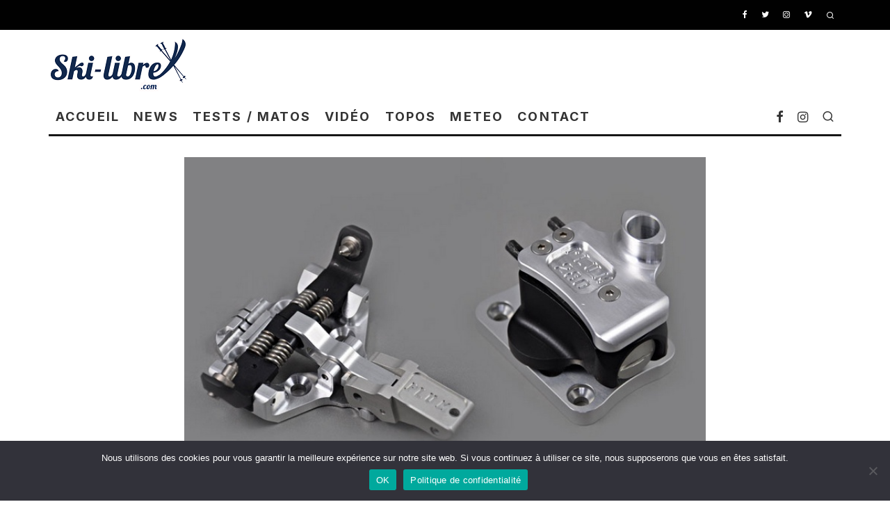

--- FILE ---
content_type: text/html; charset=UTF-8
request_url: https://www.ski-libre.com/testmateriel/entretien/quels-reglages-pour-vos-fixations/
body_size: 40966
content:
<!DOCTYPE html>
<html dir="ltr" lang="fr-FR" prefix="og: https://ogp.me/ns#">
<head>
	<meta charset="UTF-8">
			<meta name="viewport" content="width=device-width, height=device-height, initial-scale=1.0, minimum-scale=1.0">
		<link rel="profile" href="https://gmpg.org/xfn/11">
	<!-- Manifest added by SuperPWA - Progressive Web Apps Plugin For WordPress -->
<link rel="manifest" href="/superpwa-manifest.json">
<meta name="theme-color" content="#eaeaea">
<meta name="mobile-web-app-capable" content="yes">
<meta name="apple-touch-fullscreen" content="yes">
<meta name="apple-mobile-web-app-title" content="Ski-Libre">
<meta name="application-name" content="Ski-Libre">
<meta name="apple-mobile-web-app-capable" content="yes">
<meta name="apple-mobile-web-app-status-bar-style" content="default">
<link rel="apple-touch-icon"  href="https://www.ski-libre.com/pictures/2012/06/logo_app.png">
<link rel="apple-touch-icon" sizes="192x192" href="https://www.ski-libre.com/pictures/2012/06/logo_app.png">
<!-- / SuperPWA.com -->
<title>Quels réglages pour vos fixations ? | Ski-Libre.com</title>

		<!-- All in One SEO Pro 4.9.3 - aioseo.com -->
	<meta name="robots" content="max-image-preview:large" />
	<meta name="author" content="Lilian MARTINEZ"/>
	<meta name="google-site-verification" content="google15bce9794ed12922" />
	<meta name="keywords" content="entretien,fixation de ski,réglages fixations,ski de randonnée" />
	<link rel="canonical" href="https://www.ski-libre.com/testmateriel/entretien/quels-reglages-pour-vos-fixations/" />
	<meta name="generator" content="All in One SEO Pro (AIOSEO) 4.9.3" />
		<meta property="og:locale" content="fr_FR" />
		<meta property="og:site_name" content="Ski-Libre.com » Ski de randonnée, hors-piste, backcountry skiing" />
		<meta property="og:type" content="article" />
		<meta property="og:title" content="Quels réglages pour vos fixations ? | Ski-Libre.com" />
		<meta property="og:url" content="https://www.ski-libre.com/testmateriel/entretien/quels-reglages-pour-vos-fixations/" />
		<meta property="og:image" content="https://www.ski-libre.com/pictures/2015/03/banner-fixreglages.jpg" />
		<meta property="og:image:secure_url" content="https://www.ski-libre.com/pictures/2015/03/banner-fixreglages.jpg" />
		<meta property="og:image:width" content="700" />
		<meta property="og:image:height" content="408" />
		<meta property="article:published_time" content="2015-10-18T11:30:43+00:00" />
		<meta property="article:modified_time" content="2015-10-19T12:12:02+00:00" />
		<meta property="article:publisher" content="https://www.facebook.com/Ski.Libre.rando.freerando/" />
		<meta property="article:author" content="https://www.facebook.com/Ski.Libre.rando.freerando" />
		<meta name="twitter:card" content="summary_large_image" />
		<meta name="twitter:site" content="@Ski_Libre" />
		<meta name="twitter:title" content="Quels réglages pour vos fixations ? | Ski-Libre.com" />
		<meta name="twitter:creator" content="@Ski_Libre" />
		<meta name="twitter:image" content="https://www.ski-libre.com/pictures/2015/03/banner-fixreglages.jpg" />
		<script type="application/ld+json" class="aioseo-schema">
			{"@context":"https:\/\/schema.org","@graph":[{"@type":"Article","@id":"https:\/\/www.ski-libre.com\/testmateriel\/entretien\/quels-reglages-pour-vos-fixations\/#article","name":"Quels r\u00e9glages pour vos fixations ? | Ski-Libre.com","headline":"Quels r\u00e9glages pour vos fixations ?","author":{"@id":"https:\/\/www.ski-libre.com\/author\/lilian\/#author"},"publisher":{"@id":"https:\/\/www.ski-libre.com\/#organization"},"image":{"@type":"ImageObject","url":"https:\/\/www.ski-libre.com\/pictures\/2015\/03\/banner-fixreglages.jpg","width":700,"height":408},"datePublished":"2015-10-18T12:30:43+01:00","dateModified":"2015-10-19T13:12:02+01:00","inLanguage":"fr-FR","mainEntityOfPage":{"@id":"https:\/\/www.ski-libre.com\/testmateriel\/entretien\/quels-reglages-pour-vos-fixations\/#webpage"},"isPartOf":{"@id":"https:\/\/www.ski-libre.com\/testmateriel\/entretien\/quels-reglages-pour-vos-fixations\/#webpage"},"articleSection":"Entretien, entretien, fixation de ski, r\u00e9glages fixations, ski de randonn\u00e9e"},{"@type":"BreadcrumbList","@id":"https:\/\/www.ski-libre.com\/testmateriel\/entretien\/quels-reglages-pour-vos-fixations\/#breadcrumblist","itemListElement":[{"@type":"ListItem","@id":"https:\/\/www.ski-libre.com#listItem","position":1,"name":"Home","item":"https:\/\/www.ski-libre.com","nextItem":{"@type":"ListItem","@id":"https:\/\/www.ski-libre.com\/category\/testmateriel\/#listItem","name":"Review"}},{"@type":"ListItem","@id":"https:\/\/www.ski-libre.com\/category\/testmateriel\/#listItem","position":2,"name":"Review","item":"https:\/\/www.ski-libre.com\/category\/testmateriel\/","nextItem":{"@type":"ListItem","@id":"https:\/\/www.ski-libre.com\/category\/testmateriel\/entretien\/#listItem","name":"Entretien"},"previousItem":{"@type":"ListItem","@id":"https:\/\/www.ski-libre.com#listItem","name":"Home"}},{"@type":"ListItem","@id":"https:\/\/www.ski-libre.com\/category\/testmateriel\/entretien\/#listItem","position":3,"name":"Entretien","item":"https:\/\/www.ski-libre.com\/category\/testmateriel\/entretien\/","nextItem":{"@type":"ListItem","@id":"https:\/\/www.ski-libre.com\/testmateriel\/entretien\/quels-reglages-pour-vos-fixations\/#listItem","name":"Quels r\u00e9glages pour vos fixations ?"},"previousItem":{"@type":"ListItem","@id":"https:\/\/www.ski-libre.com\/category\/testmateriel\/#listItem","name":"Review"}},{"@type":"ListItem","@id":"https:\/\/www.ski-libre.com\/testmateriel\/entretien\/quels-reglages-pour-vos-fixations\/#listItem","position":4,"name":"Quels r\u00e9glages pour vos fixations ?","previousItem":{"@type":"ListItem","@id":"https:\/\/www.ski-libre.com\/category\/testmateriel\/entretien\/#listItem","name":"Entretien"}}]},{"@type":"Organization","@id":"https:\/\/www.ski-libre.com\/#organization","name":"Ski-Libre.com Ski-Libre","description":"Ski de randonn\u00e9e, hors-piste, backcountry skiing Le blog sp\u00e9cialis\u00e9 du ski de randonn\u00e9e Ski de randonn\u00e9e, hors-piste, backcountry skiing Le site de la poudre et de la glisse","url":"https:\/\/www.ski-libre.com\/","email":"lilian.martinez@ski-libre.com","telephone":"+33688264903","foundingDate":"1998-01-01","logo":{"@type":"ImageObject","url":"https:\/\/www.ski-libre.com\/pictures\/2012\/06\/logo_banner2021.png","@id":"https:\/\/www.ski-libre.com\/testmateriel\/entretien\/quels-reglages-pour-vos-fixations\/#organizationLogo","width":794,"height":294},"image":{"@id":"https:\/\/www.ski-libre.com\/testmateriel\/entretien\/quels-reglages-pour-vos-fixations\/#organizationLogo"},"sameAs":["https:\/\/www.facebook.com\/Ski.Libre.rando.freerando\/","https:\/\/x.com\/Ski_Libre","https:\/\/www.instagram.com\/ski.libre"]},{"@type":"Person","@id":"https:\/\/www.ski-libre.com\/author\/lilian\/#author","url":"https:\/\/www.ski-libre.com\/author\/lilian\/","name":"Lilian MARTINEZ","image":{"@type":"ImageObject","@id":"https:\/\/www.ski-libre.com\/testmateriel\/entretien\/quels-reglages-pour-vos-fixations\/#authorImage","url":"https:\/\/www.ski-libre.com\/pictures\/2024\/11\/avatar_user_1_1731499669-96x96.jpg","width":96,"height":96,"caption":"Lilian MARTINEZ"},"sameAs":["https:\/\/www.facebook.com\/Ski.Libre.rando.freerando","https:\/\/www.instagram.com\/ski.libre\/"]},{"@type":"WebPage","@id":"https:\/\/www.ski-libre.com\/testmateriel\/entretien\/quels-reglages-pour-vos-fixations\/#webpage","url":"https:\/\/www.ski-libre.com\/testmateriel\/entretien\/quels-reglages-pour-vos-fixations\/","name":"Quels r\u00e9glages pour vos fixations ? | Ski-Libre.com","inLanguage":"fr-FR","isPartOf":{"@id":"https:\/\/www.ski-libre.com\/#website"},"breadcrumb":{"@id":"https:\/\/www.ski-libre.com\/testmateriel\/entretien\/quels-reglages-pour-vos-fixations\/#breadcrumblist"},"author":{"@id":"https:\/\/www.ski-libre.com\/author\/lilian\/#author"},"creator":{"@id":"https:\/\/www.ski-libre.com\/author\/lilian\/#author"},"image":{"@type":"ImageObject","url":"https:\/\/www.ski-libre.com\/pictures\/2015\/03\/banner-fixreglages.jpg","@id":"https:\/\/www.ski-libre.com\/testmateriel\/entretien\/quels-reglages-pour-vos-fixations\/#mainImage","width":700,"height":408},"primaryImageOfPage":{"@id":"https:\/\/www.ski-libre.com\/testmateriel\/entretien\/quels-reglages-pour-vos-fixations\/#mainImage"},"datePublished":"2015-10-18T12:30:43+01:00","dateModified":"2015-10-19T13:12:02+01:00"},{"@type":"WebSite","@id":"https:\/\/www.ski-libre.com\/#website","url":"https:\/\/www.ski-libre.com\/","name":"Ski-Libre.com","alternateName":"ski libre","description":"Ski de randonn\u00e9e, hors-piste, backcountry skiing","inLanguage":"fr-FR","publisher":{"@id":"https:\/\/www.ski-libre.com\/#organization"}}]}
		</script>
		<!-- All in One SEO Pro -->

<link rel='dns-prefetch' href='//stats.wp.com' />
<link rel='dns-prefetch' href='//fonts.googleapis.com' />
<link rel="alternate" type="application/rss+xml" title="Ski-Libre.com &raquo; Flux" href="https://www.ski-libre.com/feed/" />
<link rel="alternate" type="application/rss+xml" title="Ski-Libre.com &raquo; Flux des commentaires" href="https://www.ski-libre.com/comments/feed/" />
<link rel="alternate" title="oEmbed (JSON)" type="application/json+oembed" href="https://www.ski-libre.com/wp-json/oembed/1.0/embed?url=https%3A%2F%2Fwww.ski-libre.com%2Ftestmateriel%2Fentretien%2Fquels-reglages-pour-vos-fixations%2F" />
<link rel="alternate" title="oEmbed (XML)" type="text/xml+oembed" href="https://www.ski-libre.com/wp-json/oembed/1.0/embed?url=https%3A%2F%2Fwww.ski-libre.com%2Ftestmateriel%2Fentretien%2Fquels-reglages-pour-vos-fixations%2F&#038;format=xml" />
		<!-- This site uses the Google Analytics by ExactMetrics plugin v8.11.1 - Using Analytics tracking - https://www.exactmetrics.com/ -->
		<!-- Note: ExactMetrics is not currently configured on this site. The site owner needs to authenticate with Google Analytics in the ExactMetrics settings panel. -->
					<!-- No tracking code set -->
				<!-- / Google Analytics by ExactMetrics -->
		<style id='wp-img-auto-sizes-contain-inline-css' type='text/css'>
img:is([sizes=auto i],[sizes^="auto," i]){contain-intrinsic-size:3000px 1500px}
/*# sourceURL=wp-img-auto-sizes-contain-inline-css */
</style>
<link rel='stylesheet' id='sbi_styles-css' href='https://www.ski-libre.com/wp-content/plugins/instagram-feed/css/sbi-styles.min.css?ver=6.10.0' type='text/css' media='all' />
<style id='wp-emoji-styles-inline-css' type='text/css'>

	img.wp-smiley, img.emoji {
		display: inline !important;
		border: none !important;
		box-shadow: none !important;
		height: 1em !important;
		width: 1em !important;
		margin: 0 0.07em !important;
		vertical-align: -0.1em !important;
		background: none !important;
		padding: 0 !important;
	}
/*# sourceURL=wp-emoji-styles-inline-css */
</style>
<style id='wp-block-library-inline-css' type='text/css'>
:root{--wp-block-synced-color:#7a00df;--wp-block-synced-color--rgb:122,0,223;--wp-bound-block-color:var(--wp-block-synced-color);--wp-editor-canvas-background:#ddd;--wp-admin-theme-color:#007cba;--wp-admin-theme-color--rgb:0,124,186;--wp-admin-theme-color-darker-10:#006ba1;--wp-admin-theme-color-darker-10--rgb:0,107,160.5;--wp-admin-theme-color-darker-20:#005a87;--wp-admin-theme-color-darker-20--rgb:0,90,135;--wp-admin-border-width-focus:2px}@media (min-resolution:192dpi){:root{--wp-admin-border-width-focus:1.5px}}.wp-element-button{cursor:pointer}:root .has-very-light-gray-background-color{background-color:#eee}:root .has-very-dark-gray-background-color{background-color:#313131}:root .has-very-light-gray-color{color:#eee}:root .has-very-dark-gray-color{color:#313131}:root .has-vivid-green-cyan-to-vivid-cyan-blue-gradient-background{background:linear-gradient(135deg,#00d084,#0693e3)}:root .has-purple-crush-gradient-background{background:linear-gradient(135deg,#34e2e4,#4721fb 50%,#ab1dfe)}:root .has-hazy-dawn-gradient-background{background:linear-gradient(135deg,#faaca8,#dad0ec)}:root .has-subdued-olive-gradient-background{background:linear-gradient(135deg,#fafae1,#67a671)}:root .has-atomic-cream-gradient-background{background:linear-gradient(135deg,#fdd79a,#004a59)}:root .has-nightshade-gradient-background{background:linear-gradient(135deg,#330968,#31cdcf)}:root .has-midnight-gradient-background{background:linear-gradient(135deg,#020381,#2874fc)}:root{--wp--preset--font-size--normal:16px;--wp--preset--font-size--huge:42px}.has-regular-font-size{font-size:1em}.has-larger-font-size{font-size:2.625em}.has-normal-font-size{font-size:var(--wp--preset--font-size--normal)}.has-huge-font-size{font-size:var(--wp--preset--font-size--huge)}.has-text-align-center{text-align:center}.has-text-align-left{text-align:left}.has-text-align-right{text-align:right}.has-fit-text{white-space:nowrap!important}#end-resizable-editor-section{display:none}.aligncenter{clear:both}.items-justified-left{justify-content:flex-start}.items-justified-center{justify-content:center}.items-justified-right{justify-content:flex-end}.items-justified-space-between{justify-content:space-between}.screen-reader-text{border:0;clip-path:inset(50%);height:1px;margin:-1px;overflow:hidden;padding:0;position:absolute;width:1px;word-wrap:normal!important}.screen-reader-text:focus{background-color:#ddd;clip-path:none;color:#444;display:block;font-size:1em;height:auto;left:5px;line-height:normal;padding:15px 23px 14px;text-decoration:none;top:5px;width:auto;z-index:100000}html :where(.has-border-color){border-style:solid}html :where([style*=border-top-color]){border-top-style:solid}html :where([style*=border-right-color]){border-right-style:solid}html :where([style*=border-bottom-color]){border-bottom-style:solid}html :where([style*=border-left-color]){border-left-style:solid}html :where([style*=border-width]){border-style:solid}html :where([style*=border-top-width]){border-top-style:solid}html :where([style*=border-right-width]){border-right-style:solid}html :where([style*=border-bottom-width]){border-bottom-style:solid}html :where([style*=border-left-width]){border-left-style:solid}html :where(img[class*=wp-image-]){height:auto;max-width:100%}:where(figure){margin:0 0 1em}html :where(.is-position-sticky){--wp-admin--admin-bar--position-offset:var(--wp-admin--admin-bar--height,0px)}@media screen and (max-width:600px){html :where(.is-position-sticky){--wp-admin--admin-bar--position-offset:0px}}

/*# sourceURL=wp-block-library-inline-css */
</style><style id='global-styles-inline-css' type='text/css'>
:root{--wp--preset--aspect-ratio--square: 1;--wp--preset--aspect-ratio--4-3: 4/3;--wp--preset--aspect-ratio--3-4: 3/4;--wp--preset--aspect-ratio--3-2: 3/2;--wp--preset--aspect-ratio--2-3: 2/3;--wp--preset--aspect-ratio--16-9: 16/9;--wp--preset--aspect-ratio--9-16: 9/16;--wp--preset--color--black: #000000;--wp--preset--color--cyan-bluish-gray: #abb8c3;--wp--preset--color--white: #ffffff;--wp--preset--color--pale-pink: #f78da7;--wp--preset--color--vivid-red: #cf2e2e;--wp--preset--color--luminous-vivid-orange: #ff6900;--wp--preset--color--luminous-vivid-amber: #fcb900;--wp--preset--color--light-green-cyan: #7bdcb5;--wp--preset--color--vivid-green-cyan: #00d084;--wp--preset--color--pale-cyan-blue: #8ed1fc;--wp--preset--color--vivid-cyan-blue: #0693e3;--wp--preset--color--vivid-purple: #9b51e0;--wp--preset--gradient--vivid-cyan-blue-to-vivid-purple: linear-gradient(135deg,rgb(6,147,227) 0%,rgb(155,81,224) 100%);--wp--preset--gradient--light-green-cyan-to-vivid-green-cyan: linear-gradient(135deg,rgb(122,220,180) 0%,rgb(0,208,130) 100%);--wp--preset--gradient--luminous-vivid-amber-to-luminous-vivid-orange: linear-gradient(135deg,rgb(252,185,0) 0%,rgb(255,105,0) 100%);--wp--preset--gradient--luminous-vivid-orange-to-vivid-red: linear-gradient(135deg,rgb(255,105,0) 0%,rgb(207,46,46) 100%);--wp--preset--gradient--very-light-gray-to-cyan-bluish-gray: linear-gradient(135deg,rgb(238,238,238) 0%,rgb(169,184,195) 100%);--wp--preset--gradient--cool-to-warm-spectrum: linear-gradient(135deg,rgb(74,234,220) 0%,rgb(151,120,209) 20%,rgb(207,42,186) 40%,rgb(238,44,130) 60%,rgb(251,105,98) 80%,rgb(254,248,76) 100%);--wp--preset--gradient--blush-light-purple: linear-gradient(135deg,rgb(255,206,236) 0%,rgb(152,150,240) 100%);--wp--preset--gradient--blush-bordeaux: linear-gradient(135deg,rgb(254,205,165) 0%,rgb(254,45,45) 50%,rgb(107,0,62) 100%);--wp--preset--gradient--luminous-dusk: linear-gradient(135deg,rgb(255,203,112) 0%,rgb(199,81,192) 50%,rgb(65,88,208) 100%);--wp--preset--gradient--pale-ocean: linear-gradient(135deg,rgb(255,245,203) 0%,rgb(182,227,212) 50%,rgb(51,167,181) 100%);--wp--preset--gradient--electric-grass: linear-gradient(135deg,rgb(202,248,128) 0%,rgb(113,206,126) 100%);--wp--preset--gradient--midnight: linear-gradient(135deg,rgb(2,3,129) 0%,rgb(40,116,252) 100%);--wp--preset--font-size--small: 13px;--wp--preset--font-size--medium: 20px;--wp--preset--font-size--large: 36px;--wp--preset--font-size--x-large: 42px;--wp--preset--spacing--20: 0.44rem;--wp--preset--spacing--30: 0.67rem;--wp--preset--spacing--40: 1rem;--wp--preset--spacing--50: 1.5rem;--wp--preset--spacing--60: 2.25rem;--wp--preset--spacing--70: 3.38rem;--wp--preset--spacing--80: 5.06rem;--wp--preset--shadow--natural: 6px 6px 9px rgba(0, 0, 0, 0.2);--wp--preset--shadow--deep: 12px 12px 50px rgba(0, 0, 0, 0.4);--wp--preset--shadow--sharp: 6px 6px 0px rgba(0, 0, 0, 0.2);--wp--preset--shadow--outlined: 6px 6px 0px -3px rgb(255, 255, 255), 6px 6px rgb(0, 0, 0);--wp--preset--shadow--crisp: 6px 6px 0px rgb(0, 0, 0);}:where(.is-layout-flex){gap: 0.5em;}:where(.is-layout-grid){gap: 0.5em;}body .is-layout-flex{display: flex;}.is-layout-flex{flex-wrap: wrap;align-items: center;}.is-layout-flex > :is(*, div){margin: 0;}body .is-layout-grid{display: grid;}.is-layout-grid > :is(*, div){margin: 0;}:where(.wp-block-columns.is-layout-flex){gap: 2em;}:where(.wp-block-columns.is-layout-grid){gap: 2em;}:where(.wp-block-post-template.is-layout-flex){gap: 1.25em;}:where(.wp-block-post-template.is-layout-grid){gap: 1.25em;}.has-black-color{color: var(--wp--preset--color--black) !important;}.has-cyan-bluish-gray-color{color: var(--wp--preset--color--cyan-bluish-gray) !important;}.has-white-color{color: var(--wp--preset--color--white) !important;}.has-pale-pink-color{color: var(--wp--preset--color--pale-pink) !important;}.has-vivid-red-color{color: var(--wp--preset--color--vivid-red) !important;}.has-luminous-vivid-orange-color{color: var(--wp--preset--color--luminous-vivid-orange) !important;}.has-luminous-vivid-amber-color{color: var(--wp--preset--color--luminous-vivid-amber) !important;}.has-light-green-cyan-color{color: var(--wp--preset--color--light-green-cyan) !important;}.has-vivid-green-cyan-color{color: var(--wp--preset--color--vivid-green-cyan) !important;}.has-pale-cyan-blue-color{color: var(--wp--preset--color--pale-cyan-blue) !important;}.has-vivid-cyan-blue-color{color: var(--wp--preset--color--vivid-cyan-blue) !important;}.has-vivid-purple-color{color: var(--wp--preset--color--vivid-purple) !important;}.has-black-background-color{background-color: var(--wp--preset--color--black) !important;}.has-cyan-bluish-gray-background-color{background-color: var(--wp--preset--color--cyan-bluish-gray) !important;}.has-white-background-color{background-color: var(--wp--preset--color--white) !important;}.has-pale-pink-background-color{background-color: var(--wp--preset--color--pale-pink) !important;}.has-vivid-red-background-color{background-color: var(--wp--preset--color--vivid-red) !important;}.has-luminous-vivid-orange-background-color{background-color: var(--wp--preset--color--luminous-vivid-orange) !important;}.has-luminous-vivid-amber-background-color{background-color: var(--wp--preset--color--luminous-vivid-amber) !important;}.has-light-green-cyan-background-color{background-color: var(--wp--preset--color--light-green-cyan) !important;}.has-vivid-green-cyan-background-color{background-color: var(--wp--preset--color--vivid-green-cyan) !important;}.has-pale-cyan-blue-background-color{background-color: var(--wp--preset--color--pale-cyan-blue) !important;}.has-vivid-cyan-blue-background-color{background-color: var(--wp--preset--color--vivid-cyan-blue) !important;}.has-vivid-purple-background-color{background-color: var(--wp--preset--color--vivid-purple) !important;}.has-black-border-color{border-color: var(--wp--preset--color--black) !important;}.has-cyan-bluish-gray-border-color{border-color: var(--wp--preset--color--cyan-bluish-gray) !important;}.has-white-border-color{border-color: var(--wp--preset--color--white) !important;}.has-pale-pink-border-color{border-color: var(--wp--preset--color--pale-pink) !important;}.has-vivid-red-border-color{border-color: var(--wp--preset--color--vivid-red) !important;}.has-luminous-vivid-orange-border-color{border-color: var(--wp--preset--color--luminous-vivid-orange) !important;}.has-luminous-vivid-amber-border-color{border-color: var(--wp--preset--color--luminous-vivid-amber) !important;}.has-light-green-cyan-border-color{border-color: var(--wp--preset--color--light-green-cyan) !important;}.has-vivid-green-cyan-border-color{border-color: var(--wp--preset--color--vivid-green-cyan) !important;}.has-pale-cyan-blue-border-color{border-color: var(--wp--preset--color--pale-cyan-blue) !important;}.has-vivid-cyan-blue-border-color{border-color: var(--wp--preset--color--vivid-cyan-blue) !important;}.has-vivid-purple-border-color{border-color: var(--wp--preset--color--vivid-purple) !important;}.has-vivid-cyan-blue-to-vivid-purple-gradient-background{background: var(--wp--preset--gradient--vivid-cyan-blue-to-vivid-purple) !important;}.has-light-green-cyan-to-vivid-green-cyan-gradient-background{background: var(--wp--preset--gradient--light-green-cyan-to-vivid-green-cyan) !important;}.has-luminous-vivid-amber-to-luminous-vivid-orange-gradient-background{background: var(--wp--preset--gradient--luminous-vivid-amber-to-luminous-vivid-orange) !important;}.has-luminous-vivid-orange-to-vivid-red-gradient-background{background: var(--wp--preset--gradient--luminous-vivid-orange-to-vivid-red) !important;}.has-very-light-gray-to-cyan-bluish-gray-gradient-background{background: var(--wp--preset--gradient--very-light-gray-to-cyan-bluish-gray) !important;}.has-cool-to-warm-spectrum-gradient-background{background: var(--wp--preset--gradient--cool-to-warm-spectrum) !important;}.has-blush-light-purple-gradient-background{background: var(--wp--preset--gradient--blush-light-purple) !important;}.has-blush-bordeaux-gradient-background{background: var(--wp--preset--gradient--blush-bordeaux) !important;}.has-luminous-dusk-gradient-background{background: var(--wp--preset--gradient--luminous-dusk) !important;}.has-pale-ocean-gradient-background{background: var(--wp--preset--gradient--pale-ocean) !important;}.has-electric-grass-gradient-background{background: var(--wp--preset--gradient--electric-grass) !important;}.has-midnight-gradient-background{background: var(--wp--preset--gradient--midnight) !important;}.has-small-font-size{font-size: var(--wp--preset--font-size--small) !important;}.has-medium-font-size{font-size: var(--wp--preset--font-size--medium) !important;}.has-large-font-size{font-size: var(--wp--preset--font-size--large) !important;}.has-x-large-font-size{font-size: var(--wp--preset--font-size--x-large) !important;}
/*# sourceURL=global-styles-inline-css */
</style>

<style id='classic-theme-styles-inline-css' type='text/css'>
/*! This file is auto-generated */
.wp-block-button__link{color:#fff;background-color:#32373c;border-radius:9999px;box-shadow:none;text-decoration:none;padding:calc(.667em + 2px) calc(1.333em + 2px);font-size:1.125em}.wp-block-file__button{background:#32373c;color:#fff;text-decoration:none}
/*# sourceURL=/wp-includes/css/classic-themes.min.css */
</style>
<link rel='stylesheet' id='cookie-notice-front-css' href='https://www.ski-libre.com/wp-content/plugins/cookie-notice/css/front.min.css?ver=2.5.11' type='text/css' media='all' />
<link rel='stylesheet' id='lets-review-api-css' href='https://www.ski-libre.com/wp-content/plugins/lets-review/assets/css/style-api.min.css?ver=3.3.6' type='text/css' media='all' />
<link rel='stylesheet' id='novo-map-css' href='https://www.ski-libre.com/wp-content/plugins/novo-map/public/assets/css/novo-map-public.css?ver=1.1.2' type='text/css' media='all' />
<link rel='stylesheet' id='codetipi-15zine-style-css' href='https://www.ski-libre.com/wp-content/themes/15zine/assets/css/style.min.css?ver=3.3.9.8' type='text/css' media='all' />
<style id='codetipi-15zine-style-inline-css' type='text/css'>
.link-color-wrap > * > a,.link-color-wrap > * > ul a{ color: #3ea0fa;}.link-color-wrap > * > a:hover,.link-color-wrap > * > ul a:hover{ color: #2f56ff;}body{ color: #2e2e2e;}.site-footer{ color: #fff;}body{font-size:12px;font-weight:400;line-height:1.6;text-transform:none;}.excerpt{font-size:14px;font-weight:400;line-height:1.6;text-transform:none;}.preview-thumbnail .title, .preview-review .title{font-size:14px;font-weight:700;letter-spacing:0.1em;line-height:1.3;text-transform:uppercase;}.byline{font-size:10px;font-weight:700;letter-spacing:0.1em;line-height:1.3;text-transform:uppercase;}.tipi-button, .button__back__home{font-size:14px;font-weight:700;letter-spacing:0.1em;text-transform:uppercase;}.breadcrumbs{font-size:11px;font-weight:400;letter-spacing:0.1em;text-transform:none;}.secondary-menu-wrap{font-size:14px;font-weight:700;letter-spacing:0.1em;line-height:1;text-transform:uppercase;}.preview-slider.title-s .title{font-size:14px;font-weight:700;letter-spacing:0.1em;line-height:1.3;text-transform:uppercase;}.preview-slider.title-m .title{font-size:14px;font-weight:700;letter-spacing:0.1em;line-height:1.3;text-transform:uppercase;}.preview-slider.title-l .title{font-size:14px;font-weight:700;letter-spacing:0.1em;line-height:1.3;text-transform:uppercase;}.preview-slider.title-xl .title{font-size:14px;font-weight:700;letter-spacing:0.1em;line-height:1.3;text-transform:uppercase;}.preview-grid.title-s .title{font-size:14px;font-weight:700;letter-spacing:0.1em;line-height:1.3;text-transform:uppercase;}.preview-grid.title-m .title{font-size:14px;font-weight:700;letter-spacing:0.1em;line-height:1.3;text-transform:uppercase;}.preview-grid.title-l .title{font-size:14px;font-weight:700;letter-spacing:0.1em;line-height:1.3;text-transform:uppercase;}.preview-classic .title{font-size:14px;font-weight:700;letter-spacing:0.1em;line-height:1.3;text-transform:uppercase;}.preview-2 .title{font-size:14px;font-weight:700;letter-spacing:0.1em;line-height:1.3;text-transform:uppercase;}.entry-content blockquote, .entry-content .wp-block-pullquote p{font-size:18px;font-weight:400;line-height:1.5;text-transform:none;}.hero-wrap .caption, .gallery-block__wrap .caption{font-size:10px;font-weight:400;line-height:1.2;text-transform:none;}.main-navigation{font-size:14px;font-weight:700;letter-spacing:0.12em;line-height:1;text-transform:uppercase;}.hero-meta.tipi-s-typo .title{font-size:18px;font-weight:700;letter-spacing:0.1em;line-height:1.3;text-transform:uppercase;}.hero-meta.tipi-m-typo .title{font-size:18px;font-weight:700;letter-spacing:0.1em;line-height:1.3;text-transform:uppercase;}.hero-meta.tipi-l-typo .title{font-size:18px;font-weight:700;letter-spacing:0.1em;line-height:1.3;text-transform:uppercase;}.entry-content h1{font-size:18px;font-weight:700;letter-spacing:0.1em;line-height:1.3;text-transform:uppercase;}.entry-content h2{font-size:18px;font-weight:700;letter-spacing:0.1em;line-height:1.3;text-transform:uppercase;}.entry-content h3{font-size:14px;font-weight:700;letter-spacing:0.1em;line-height:1.3;text-transform:uppercase;}.entry-content h4{font-size:14px;font-weight:700;letter-spacing:0.1em;line-height:1.3;text-transform:uppercase;}.entry-content h5{font-size:14px;font-weight:400;letter-spacing:0.1em;line-height:1.3;text-transform:none;}.widget-title{font-size:14px;font-weight:700;letter-spacing:0.1em;line-height:1.3;text-transform:uppercase;}.block-title-wrap .title{font-size:18px;font-weight:700;letter-spacing:0.1em;line-height:1.2;text-transform:uppercase;}.block-subtitle{font-size:15px;font-weight:700;letter-spacing:0.1em;line-height:1.3;text-transform:uppercase;}.preview-classic { padding-bottom: 30px; }.block-wrap-classic .block ~ .block .preview-1:first-child { padding-top: 30px; }.preview-thumbnail { padding-bottom: 20px; }.codetipi-15zine-widget .preview-thumbnail { padding-bottom: 15px; }.preview-classic{ border-bottom:1px dotted #f2f2f2;}.preview-classic { margin-bottom: 30px; }.block-wrap-bs-62 .block ~ .block, .block-wrap-classic .block ~ .block .preview-1:first-child { margin-top: 30px; }.block-wrap-classic .block ~ .block .preview-1:first-child{ border-top:1px dotted #f2f2f2;}.preview-classic { margin-bottom: 30px; }.block-wrap-bs-62 .block ~ .block, .block-wrap-classic .block ~ .block .preview-1:first-child { margin-top: 30px; }.preview-thumbnail{ border-bottom:1px dotted #f2f2f2;}.preview-thumbnail { margin-bottom: 20px; }.codetipi-15zine-widget .preview-thumbnail { margin-bottom: 15px; }.main-menu-logo img { width: 110px; }.mm-submenu-2 .mm-51 .menu-wrap > .sub-menu > li > a { color: #ffe628; }.cb-review-box .cb-bar .cb-overlay span { background: #1e73be; }.cb-review-box i { color: #1e73be; }.preview-slider.tile-overlay--1:after, .preview-slider.tile-overlay--2 .meta:after { opacity: 0.25; }.preview-grid.tile-overlay--1:after, .preview-grid.tile-overlay--2 .meta:after { opacity: 0.25; }.main-navigation-border { border-bottom-color: #161616; }.cb-mm-on.cb-menu-light #cb-nav-bar .cb-main-nav > li:hover, .cb-mm-on.cb-menu-dark #cb-nav-bar .cb-main-nav > li:hover { background: #222222; }body {}body, #respond, .cb-font-body, .font-b { font-family: 'Raleway',sans-serif; }h1, h2, h3, h4, h5, h6, .cb-font-header, .font-h, #bbp-user-navigation, .cb-byline, .product_meta, .price, .woocommerce-review-link, .cart_item, .cart-collaterals .cart_totals th { font-family: 'Inter',sans-serif }.main-menu > li > a, .main-menu-wrap .menu-icons > li > a {
		padding-top: 15px;
		padding-bottom: 15px;
	}.secondary-menu-wrap .menu-icons > li > a, .secondary-menu-wrap .secondary-menu > li > a {
		padding-top: 15px;
		padding-bottom: 15px;
	}.site-mob-header:not(.site-mob-header-11) .header-padding .logo-main-wrap, .site-mob-header:not(.site-mob-header-11) .header-padding .icons-wrap a, .site-mob-header-11 .header-padding {
		padding-top: 10px;
		padding-bottom: 10px;
	}.grid-spacing { border-top-width: 3px; }@media only screen and (min-width: 481px) {.block-wrap-slider:not(.block-wrap-51) .slider-spacing { margin-right: 3px;}.block--feature.block-wrap-slider .block-inner-style { padding-top: 3px;}}@media only screen and (min-width: 768px) {.grid-spacing { border-right-width: 3px; }.block-wrap-55 .slide { margin-right: 3px!important; }.block-wrap-grid:not(.block-wrap-81) .block { width: calc( 100% + 3px ); }.preview-slider.tile-overlay--1:hover:after, .preview-slider.tile-overlay--2.tile-overlay--gradient:hover:after, .preview-slider.tile-overlay--2:hover .meta:after { opacity: 0.75 ; }.preview-grid.tile-overlay--1:hover:after, .preview-grid.tile-overlay--2.tile-overlay--gradient:hover:after, .preview-grid.tile-overlay--2:hover .meta:after { opacity: 0.75 ; }}@media only screen and (min-width: 1020px) {.site-header .header-padding {
		padding-top: 10px;
		padding-bottom: 10px;
	}body{font-size:14px;}.tipi-button, .button__back__home{font-size:12px;}.secondary-menu-wrap{font-size:12px;}.preview-slider.title-s .title{font-size:18px;}.preview-slider.title-m .title{font-size:18px;}.preview-slider.title-l .title{font-size:32px;}.preview-slider.title-xl .title{font-size:38px;}.preview-grid.title-s .title{font-size:18px;}.preview-grid.title-m .title{font-size:18px;}.preview-grid.title-l .title{font-size:36px;}.preview-classic .title{font-size:20px;}.preview-2 .title{font-size:22px;}.entry-content blockquote, .entry-content .wp-block-pullquote p{font-size:30px;}.main-navigation{font-size:18px;}.hero-meta.tipi-s-typo .title{font-size:30px;}.hero-meta.tipi-m-typo .title{font-size:40px;}.hero-meta.tipi-l-typo .title{font-size:50px;}.entry-content h1{font-size:50px;}.entry-content h2{font-size:30px;}.entry-content h3{font-size:24px;}.entry-content h4{font-size:20px;}.widget-title{font-size:20px;}.block-title-wrap .title{font-size:36px;}.block-subtitle{font-size:16px;}}/*increase byline image size*/
.single-post .cb-byline img{
width:80px !important;
height:80px !important;
}

/*# sourceURL=codetipi-15zine-style-inline-css */
</style>
<link rel='stylesheet' id='codetipi-15zine-fonts-css' href='https://fonts.googleapis.com/css?family=Inter%3A400%2C700%7CRaleway%3A400%2C700&#038;subset=latin%2Clatin-ext&#038;display=swap' type='text/css' media='all' />
<link rel='stylesheet' id='swipebox-css' href='https://www.ski-libre.com/wp-content/themes/15zine/assets/css/swipebox.min.css?ver=1.4.4' type='text/css' media='all' />
<script type="text/javascript" async src="https://www.ski-libre.com/wp-content/plugins/burst-statistics/assets/js/timeme/timeme.min.js?ver=1768222367" id="burst-timeme-js"></script>
<script type="text/javascript" async src="https://www.ski-libre.com/pictures/burst/js/burst.min.js?ver=1769022945" id="burst-js"></script>
<script type="text/javascript" src="https://www.ski-libre.com/wp-includes/js/jquery/jquery.min.js?ver=3.7.1" id="jquery-core-js"></script>
<script type="text/javascript" src="https://www.ski-libre.com/wp-includes/js/jquery/jquery-migrate.min.js?ver=3.4.1" id="jquery-migrate-js"></script>
<script type="text/javascript" id="cookie-notice-front-js-before">
/* <![CDATA[ */
var cnArgs = {"ajaxUrl":"https:\/\/www.ski-libre.com\/wp-admin\/admin-ajax.php","nonce":"2669a72836","hideEffect":"fade","position":"bottom","onScroll":false,"onScrollOffset":100,"onClick":false,"cookieName":"cookie_notice_accepted","cookieTime":2592000,"cookieTimeRejected":2592000,"globalCookie":false,"redirection":false,"cache":true,"revokeCookies":false,"revokeCookiesOpt":"automatic"};

//# sourceURL=cookie-notice-front-js-before
/* ]]> */
</script>
<script type="text/javascript" src="https://www.ski-libre.com/wp-content/plugins/cookie-notice/js/front.min.js?ver=2.5.11" id="cookie-notice-front-js"></script>
<link rel="https://api.w.org/" href="https://www.ski-libre.com/wp-json/" /><link rel="alternate" title="JSON" type="application/json" href="https://www.ski-libre.com/wp-json/wp/v2/posts/13006" /><link rel="EditURI" type="application/rsd+xml" title="RSD" href="https://www.ski-libre.com/xmlrpc.php?rsd" />

<!-- This site is using AdRotate Professional v5.13.1 to display their advertisements - https://ajdg.solutions/ -->
<!-- AdRotate CSS -->
<style type="text/css" media="screen">
	.g { margin:0px; padding:0px; overflow:hidden; line-height:1; zoom:1; }
	.g img { height:auto; }
	.g-col { position:relative; float:left; }
	.g-col:first-child { margin-left: 0; }
	.g-col:last-child { margin-right: 0; }
	.woocommerce-page .g, .bbpress-wrapper .g { margin: 20px auto; clear:both; }
	@media only screen and (max-width: 480px) {
		.g-col, .g-dyn, .g-single { width:100%; margin-left:0; margin-right:0; }
		.woocommerce-page .g, .bbpress-wrapper .g { margin: 10px auto; }
	}
</style>
<!-- /AdRotate CSS -->


		<!-- GA Google Analytics @ https://m0n.co/ga -->
		<script async src="https://www.googletagmanager.com/gtag/js?id=G-F1DZXS814X"></script>
		<script>
			window.dataLayer = window.dataLayer || [];
			function gtag(){dataLayer.push(arguments);}
			gtag('js', new Date());
			gtag('config', 'G-F1DZXS814X');
		</script>

		<style>img#wpstats{display:none}</style>
		<link rel="preload" type="font/woff2" as="font" href="https://www.ski-libre.com/wp-content/themes/15zine/assets/css/15zine/codetipi-15zine.woff2?9oa0lg" crossorigin><link rel="dns-prefetch" href="//fonts.googleapis.com"><link rel="preconnect" href="https://fonts.gstatic.com/" crossorigin>	<!-- Google Analytics -->
	<script>
	window.ga=window.ga||function(){(ga.q=ga.q||[]).push(arguments)};ga.l=+new Date;
	ga('create', 'UA-G-F1DZXS814X', 'auto');
	ga('send', 'pageview');
			ga('set', 'anonymizeIp', true);
		</script>
	<!-- End Google Analytics -->
		<meta property="og:title" content="Quels réglages pour vos fixations ?">
	<meta property="og:description" content="Ski de randonnée, hors-piste, backcountry skiing">
	<meta property="og:image" content="https://www.ski-libre.com/pictures/2015/03/banner-fixreglages-450x262.jpg">
	<meta property="og:url" content="https://www.ski-libre.com/testmateriel/entretien/quels-reglages-pour-vos-fixations/">
	<meta name="twitter:card" content="summary_large_image">
	<meta property="og:site_name" content="Ski-Libre.com">
	<meta property="og:type" content="website">
	
<!-- WordPress Facebook Integration Begin -->
<!-- Facebook Pixel Code -->
<script>
!function(f,b,e,v,n,t,s){if(f.fbq)return;n=f.fbq=function(){n.callMethod?
n.callMethod.apply(n,arguments):n.queue.push(arguments)};if(!f._fbq)f._fbq=n;
n.push=n;n.loaded=!0;n.version='2.0';n.queue=[];t=b.createElement(e);t.async=!0;
t.src=v;s=b.getElementsByTagName(e)[0];s.parentNode.insertBefore(t,s)}(window,
document,'script','https://connect.facebook.net/en_US/fbevents.js');
fbq('init', '188184681797774', {}, {
    "agent": "wordpress-6.9-1.7.5"
});

fbq('track', 'PageView', {
    "source": "wordpress",
    "version": "6.9",
    "pluginVersion": "1.7.5"
});

<!-- Support AJAX add to cart -->
if(typeof jQuery != 'undefined') {
  jQuery(document).ready(function($){
    jQuery('body').on('added_to_cart', function(event) {

      // Ajax action.
      $.get('?wc-ajax=fb_inject_add_to_cart_event', function(data) {
        $('head').append(data);
      });

    });
  });
}
<!-- End Support AJAX add to cart -->

</script>
<!-- DO NOT MODIFY -->
<!-- End Facebook Pixel Code -->
<!-- WordPress Facebook Integration end -->
      
<!-- Facebook Pixel Code -->
<noscript>
<img height="1" width="1" style="display:none"
src="https://www.facebook.com/tr?id=188184681797774&ev=PageView&noscript=1"/>
</noscript>
<!-- DO NOT MODIFY -->
<!-- End Facebook Pixel Code -->
          <meta name="onesignal" content="wordpress-plugin"/>
            <script>

      window.OneSignalDeferred = window.OneSignalDeferred || [];

      OneSignalDeferred.push(function(OneSignal) {
        var oneSignal_options = {};
        window._oneSignalInitOptions = oneSignal_options;

        oneSignal_options['serviceWorkerParam'] = { scope: '/' };
oneSignal_options['serviceWorkerPath'] = 'OneSignalSDKWorker.js.php';

        OneSignal.Notifications.setDefaultUrl("https://www.ski-libre.com");

        oneSignal_options['wordpress'] = true;
oneSignal_options['appId'] = '2d5767e2-ccff-42ca-b5d3-f0a7f3742fca';
oneSignal_options['allowLocalhostAsSecureOrigin'] = true;
oneSignal_options['welcomeNotification'] = { };
oneSignal_options['welcomeNotification']['title'] = "";
oneSignal_options['welcomeNotification']['message'] = "Merci de vous être abonné !";
oneSignal_options['path'] = "https://www.ski-libre.com/wp-content/plugins/onesignal-free-web-push-notifications/sdk_files/";
oneSignal_options['persistNotification'] = false;
oneSignal_options['promptOptions'] = { };
oneSignal_options['promptOptions']['actionMessage'] = "veut afficher les notifications";
oneSignal_options['promptOptions']['exampleNotificationTitleDesktop'] = "Ceci est un exemple de notification";
oneSignal_options['promptOptions']['exampleNotificationMessageDesktop'] = "La notification apparaîtra sur votre ordinateur";
oneSignal_options['promptOptions']['exampleNotificationTitleMobile'] = "Exemple de notification";
oneSignal_options['promptOptions']['exampleNotificationMessageMobile'] = "La notification apparaîtra sur votre appareil";
oneSignal_options['promptOptions']['exampleNotificationCaption'] = "(vous pouvez vous désabonner à tout moment)";
oneSignal_options['promptOptions']['acceptButtonText'] = "Continuer";
oneSignal_options['promptOptions']['cancelButtonText'] = "Non merci";
oneSignal_options['promptOptions']['siteName'] = "http://www.Ski-Libre.com";
oneSignal_options['promptOptions']['autoAcceptTitle'] = "Cliquez sur autoriser";
oneSignal_options['notifyButton'] = { };
oneSignal_options['notifyButton']['enable'] = true;
oneSignal_options['notifyButton']['position'] = 'bottom-right';
oneSignal_options['notifyButton']['theme'] = 'default';
oneSignal_options['notifyButton']['size'] = 'small';
oneSignal_options['notifyButton']['showCredit'] = true;
oneSignal_options['notifyButton']['text'] = {};
oneSignal_options['notifyButton']['text']['tip.state.unsubscribed'] = 'S&#039;abonner aux notifications';
oneSignal_options['notifyButton']['text']['tip.state.subscribed'] = 'Vous êtes abonné aux notifications';
oneSignal_options['notifyButton']['text']['tip.state.blocked'] = 'Vous avez bloqué les notifications';
oneSignal_options['notifyButton']['text']['message.action.subscribed'] = 'Merci pour votre subscription';
oneSignal_options['notifyButton']['text']['message.action.resubscribed'] = 'Vous êtes abonné aux notifications';
oneSignal_options['notifyButton']['text']['message.action.unsubscribed'] = 'Vous ne recevrez plus de notifications';
oneSignal_options['notifyButton']['text']['dialog.main.title'] = 'Gérer les notifications de site';
oneSignal_options['notifyButton']['text']['dialog.main.button.subscribe'] = 'Souscrire';
oneSignal_options['notifyButton']['text']['dialog.main.button.unsubscribe'] = 'Se désabonner';
oneSignal_options['notifyButton']['text']['dialog.blocked.title'] = 'Débloquer les notifications';
oneSignal_options['notifyButton']['text']['dialog.blocked.message'] = 'Suivez ces instructions pour autoriser les notifications.';
              OneSignal.init(window._oneSignalInitOptions);
              OneSignal.Slidedown.promptPush()      });

      function documentInitOneSignal() {
        var oneSignal_elements = document.getElementsByClassName("OneSignal-prompt");

        var oneSignalLinkClickHandler = function(event) { OneSignal.Notifications.requestPermission(); event.preventDefault(); };        for(var i = 0; i < oneSignal_elements.length; i++)
          oneSignal_elements[i].addEventListener('click', oneSignalLinkClickHandler, false);
      }

      if (document.readyState === 'complete') {
           documentInitOneSignal();
      }
      else {
           window.addEventListener("load", function(event){
               documentInitOneSignal();
          });
      }
    </script>
<link rel="icon" href="https://www.ski-libre.com/pictures/2012/06/favicon-ski-libre2-120x120.png" sizes="32x32" />
<link rel="icon" href="https://www.ski-libre.com/pictures/2012/06/favicon-ski-libre2-240x240.png" sizes="192x192" />
<meta name="msapplication-TileImage" content="https://www.ski-libre.com/pictures/2012/06/favicon-ski-libre2-300x300.png" />
<style id='codetipi-15zine-logo-inline-css' type='text/css'>
@media only screen and (min-width: 1200px) {.logo-main img{ display:inline-block; width:200px; height:80px;}}
/*# sourceURL=codetipi-15zine-logo-inline-css */
</style>
<style id='codetipi-15zine-mm-style-inline-css' type='text/css'>

			.main-menu-bar-color-1 .main-menu .mm-color.menu-item-13506.active > a,
			.main-menu-bar-color-1.mm-ani-0 .main-menu .mm-color.menu-item-13506:hover > a,
			.main-menu-bar-color-1 .main-menu .current-menu-item.menu-item-13506 > a
			{ background: #222222; }.main-navigation .menu-item-13506 .menu-wrap > * { border-top-color: #222222!important; }

			.main-menu-bar-color-1 .main-menu .mm-color.menu-item-12243.active > a,
			.main-menu-bar-color-1.mm-ani-0 .main-menu .mm-color.menu-item-12243:hover > a,
			.main-menu-bar-color-1 .main-menu .current-menu-item.menu-item-12243 > a
			{ background: #222222; }.main-navigation .menu-item-12243 .menu-wrap > * { border-top-color: #222222!important; }

			.main-menu-bar-color-1 .main-menu .mm-color.menu-item-10838.active > a,
			.main-menu-bar-color-1.mm-ani-0 .main-menu .mm-color.menu-item-10838:hover > a,
			.main-menu-bar-color-1 .main-menu .current-menu-item.menu-item-10838 > a
			{ background: #222222; }.main-navigation .menu-item-10838 .menu-wrap > * { border-top-color: #222222!important; }

			.main-menu-bar-color-1 .main-menu .mm-color.menu-item-10837.active > a,
			.main-menu-bar-color-1.mm-ani-0 .main-menu .mm-color.menu-item-10837:hover > a,
			.main-menu-bar-color-1 .main-menu .current-menu-item.menu-item-10837 > a
			{ background: #222222; }.main-navigation .menu-item-10837 .menu-wrap > * { border-top-color: #222222!important; }

			.main-menu-bar-color-1 .main-menu .mm-color.menu-item-10841.active > a,
			.main-menu-bar-color-1.mm-ani-0 .main-menu .mm-color.menu-item-10841:hover > a,
			.main-menu-bar-color-1 .main-menu .current-menu-item.menu-item-10841 > a
			{ background: #222222; }.main-navigation .menu-item-10841 .menu-wrap > * { border-top-color: #222222!important; }

			.main-menu-bar-color-1 .main-menu .mm-color.menu-item-16030.active > a,
			.main-menu-bar-color-1.mm-ani-0 .main-menu .mm-color.menu-item-16030:hover > a,
			.main-menu-bar-color-1 .main-menu .current-menu-item.menu-item-16030 > a
			{ background: #222222; }.main-navigation .menu-item-16030 .menu-wrap > * { border-top-color: #222222!important; }

			.main-menu-bar-color-1 .main-menu .mm-color.menu-item-14615.active > a,
			.main-menu-bar-color-1.mm-ani-0 .main-menu .mm-color.menu-item-14615:hover > a,
			.main-menu-bar-color-1 .main-menu .current-menu-item.menu-item-14615 > a
			{ background: #222222; }.main-navigation .menu-item-14615 .menu-wrap > * { border-top-color: #222222!important; }
/*# sourceURL=codetipi-15zine-mm-style-inline-css */
</style>
</head>
<body data-rsssl=1 class="wp-singular post-template-default single single-post postid-13006 single-format-standard wp-theme-15zine cookies-not-set sticky-sbs header__da--mob-off mob-fi-tall  cb-body-light cb-footer-dark body-mob-header-2 site-mob-menu-a-4 site-mob-menu-1 mm-submenu-2" data-burst_id="13006" data-burst_type="post">
	  <script src="https://static.admysports.com/hb/site/skilibre/hb_skilibre.js"></script>
<div id="skilibre_wp" class="ams-ad"></div>
		<div id="cb-outer-container" class="site">
		<header id="mobhead" class="site-header-block site-mob-header tipi-l-0 site-mob-header-2 sticky-menu-1 sticky-top site-skin-2"><div class="bg-area stickyable header-padding tipi-row tipi-vertical-c">
	<div class="logo-main-wrap logo-mob-wrap tipi-vertical-c">
		<div class="logo logo-mobile"><a href="https://www.ski-libre.com" data-pin-nopin="true"><img src="https://www.ski-libre.com/pictures/2012/06/logo_L_blanc_mobile.png" srcset="https://www.ski-libre.com/pictures/2012/06/logo_L_blanc_mobile.png 2x" width="150" height="59"></a></div>	</div>
	<ul class="menu-right icons-wrap tipi-vertical-c">
						<li class="codetipi-15zine-icon vertical-c"><a href="#" class="mob-tr-open" data-target="slide-menu"><i class="codetipi-15zine-i-menu" aria-hidden="true"></i></a></li>	</ul>
</div>
</header><!-- .site-mob-header --><div id="mob-line" class="tipi-l-0"></div>		<div id="cb-container" class="site-inner container clearfix">
	<div id="cb-top-menu" class="secondary-menu-wrap cb-font-header tipi-m-0-down clearfix site-skin-2">
		<div class="cb-top-menu-wrap tipi-flex side-spacing wrap">
			<ul class="menu-icons tipi-flex-eq-height"><li class="codetipi-15zine-icon icon-wrap icon-wrap-facebook"><a href="http://www.facebook.com/Ski.Libre.rando.freerando" class="tipi-vertical-c tipi-tip tipi-tip-b" data-title="Facebook" rel="noopener nofollow"><i class="codetipi-15zine-i-facebook" aria-hidden="true"></i></a></li><li class="codetipi-15zine-icon icon-wrap icon-wrap-twitter"><a href="http://www.twitter.com/Ski_Libre" class="tipi-vertical-c tipi-tip tipi-tip-b" data-title="Twitter" rel="noopener nofollow"><i class="codetipi-15zine-i-twitter" aria-hidden="true"></i></a></li><li class="codetipi-15zine-icon icon-wrap icon-wrap-instagram"><a href="http://www.instagram.com/ski.libre" class="tipi-vertical-c tipi-tip tipi-tip-b" data-title="Instagram" rel="noopener nofollow"><i class="codetipi-15zine-i-instagram" aria-hidden="true"></i></a></li><li class="codetipi-15zine-icon icon-wrap icon-wrap-vimeo"><a href="http://www.vimeo.com/skilibre74" class="tipi-vertical-c tipi-tip tipi-tip-b" data-title="Vimeo" rel="noopener nofollow"><i class="codetipi-15zine-i-vimeo" aria-hidden="true"></i></a></li><li class="codetipi-15zine-icon cb-icon-search cb-menu-icon vertical-c"><a href="#" data-title="Rechercher" class="tipi-tip tipi-tip-b vertical-c modal-tr" data-type="search"><i class="codetipi-15zine-i-search" aria-hidden="true"></i></a></li></ul>		</div>
	</div>
	<header id="masthead" class="site-header-block site-header clearfix site-header-1 header-skin-1 site-img-1 mm-ani-1 mm-skin-2 main-menu-skin-1 main-menu-width-3 main-menu-bar-color-1 dt-header-da wrap logo-only-when-stuck main-menu-l"><div class="bg-area">
			<div class="logo-main-wrap header-padding tipi-vertical-c logo-main-wrap-l side-spacing">
			<div class="logo logo-main"><a href="https://www.ski-libre.com" data-pin-nopin="true"><img src="https://www.ski-libre.com/pictures/2012/06/logo_ski-libre-200px-80px.png" srcset="https://www.ski-libre.com/pictures/2012/06/logo_banner2021.png 2x" width="200" height="80"></a></div>			<div class="block-da-1 block-da block-da-cb_banner_code tipi-flex-right clearfix"><!-- Soit il n'y a pas de bannières, ils sont desactivées ou pas qualifiées pour cet endroit! --></div>		</div>
		<div class="background"></div></div>
</header><!-- .site-header --><div id="header-line"></div><nav id="cb-nav-bar" class="main-navigation cb-nav-bar-wrap nav-bar tipi-m-0-down clearfix site-skin-1 mm-ani-1 mm-skin-2 main-menu-bar-color-1 wrap side-spacing sticky-top sticky-menu sticky-menu-1 logo-only-when-stuck main-menu-l">
	<div class="menu-bg-area main-navigation-border">
		<div id="cb-main-menu" class="main-menu-wrap cb-nav-bar-wrap clearfix cb-font-header main-nav-wrap vertical-c side-spacing wrap">
			<div class="logo-menu-wrap tipi-vertical-c"><div id="cb-nav-logo" class="main-menu-logo logo"><a href="https://www.ski-libre.com"><img src="https://www.ski-libre.com/pictures/2012/06/logo_ski-libre20131.png" alt="Menu logo"></a></div></div>			<ul id="menu-main-menu" class="main-menu nav cb-main-nav main-nav clearfix tipi-flex horizontal-menu">
				<li id="menu-item-13506" class="menu-item menu-item-type-post_type menu-item-object-page menu-item-home dropper standard-drop menu-item-13506"><a href="https://www.ski-libre.com/">Accueil</a></li>
<li id="menu-item-12243" class="menu-item menu-item-type-taxonomy menu-item-object-category menu-item-has-children dropper drop-it mm-art mm-wrap-11 mm-wrap mm-color mm-sb-left menu-item-12243"><a href="https://www.ski-libre.com/category/infoskirando/" data-ppp="3" data-tid="1121"  data-term="category">NEWS</a><div class="menu mm-11 tipi-row side-spacing" data-mm="11"><div class="menu-wrap menu-wrap-more-10 tipi-flex"><div id="block-wrap-12243" class="block-wrap block-wrap-61 block-to-see block-wrap-classic clearfix ppl-m-3 ppl-s-3 block-css-12243 block--light" data-id="12243"><div class="block-inner-style"><div class="block-inner-box contents"><div class="block-title-wrap cb-module-header"><h2 class="block-title cb-module-title title">NEWS</h2><a href="https://www.ski-libre.com/category/infoskirando/" class="see-all">See All</a></div><div class="block">		<article class="preview-classic separation-border-style stack ani-base tipi-xs-12 preview-61 with-fi post-32959 post type-post status-publish format-standard has-post-thumbnail hentry category-infoskirando">
					<div class="cb-mask mask" style="background:#222222;">
			<a href="https://www.ski-libre.com/infoskirando/whympr-lance-sa-carte-3d-ultra-precise-un-debut-prometteur/" class="mask-img">
				<img width="360" height="240" src="https://www.ski-libre.com/pictures/2025/12/whympr_0010-360x240.jpg" class="attachment-codetipi-15zine-360-240 size-codetipi-15zine-360-240 wp-post-image" alt="" decoding="async" fetchpriority="high" srcset="https://www.ski-libre.com/pictures/2025/12/whympr_0010-360x240.jpg 360w, https://www.ski-libre.com/pictures/2025/12/whympr_0010-720x480.jpg 720w" sizes="(max-width: 360px) 100vw, 360px" data-attachment-id="32966" data-permalink="https://www.ski-libre.com/infoskirando/whympr-lance-sa-carte-3d-ultra-precise-un-debut-prometteur/attachment/whympr_0010/" data-orig-file="https://www.ski-libre.com/pictures/2025/12/whympr_0010.jpg" data-orig-size="1600,880" data-comments-opened="1" data-image-meta="{&quot;aperture&quot;:&quot;0&quot;,&quot;credit&quot;:&quot;&quot;,&quot;camera&quot;:&quot;&quot;,&quot;caption&quot;:&quot;&quot;,&quot;created_timestamp&quot;:&quot;0&quot;,&quot;copyright&quot;:&quot;&quot;,&quot;focal_length&quot;:&quot;0&quot;,&quot;iso&quot;:&quot;0&quot;,&quot;shutter_speed&quot;:&quot;0&quot;,&quot;title&quot;:&quot;&quot;,&quot;orientation&quot;:&quot;0&quot;}" data-image-title="whympr_0010" data-image-description="" data-image-caption="" data-medium-file="https://www.ski-libre.com/pictures/2025/12/whympr_0010-300x165.jpg" data-large-file="https://www.ski-libre.com/pictures/2025/12/whympr_0010-450x248.jpg" />			</a>
		</div>
						<div class="cb-meta cb-article-meta meta">
								<h2 class="title cb-post-title">
					<a href="https://www.ski-libre.com/infoskirando/whympr-lance-sa-carte-3d-ultra-precise-un-debut-prometteur/">
						Whympr lance sa carte 3D ultra-précise : un début prometteur					</a>
				</h2>
							</div>
		</article>
				<article class="preview-classic separation-border-style stack ani-base tipi-xs-12 preview-61 with-fi post-32855 post type-post status-publish format-standard has-post-thumbnail hentry category-infoskirando tag-aluula tag-aluula-graflyte tag-arva-reactor tag-freerando tag-freeride tag-plume-30-ul tag-reactor-plume tag-sac-a-dos-airbag tag-ski-de-randonnee">
					<div class="cb-mask mask" style="background:#222222;">
			<a href="https://www.ski-libre.com/infoskirando/sac-a-dos-arva-reactor-plume-30-ul-sac-airbag-ultralight-ski-de-rando-freerando/" class="mask-img">
				<img width="360" height="240" src="https://www.ski-libre.com/pictures/2025/11/plumreactor0023-360x240.jpg" class="attachment-codetipi-15zine-360-240 size-codetipi-15zine-360-240 wp-post-image" alt="" decoding="async" srcset="https://www.ski-libre.com/pictures/2025/11/plumreactor0023-360x240.jpg 360w, https://www.ski-libre.com/pictures/2025/11/plumreactor0023-300x200.jpg 300w, https://www.ski-libre.com/pictures/2025/11/plumreactor0023-450x300.jpg 450w, https://www.ski-libre.com/pictures/2025/11/plumreactor0023-768x512.jpg 768w, https://www.ski-libre.com/pictures/2025/11/plumreactor0023-1536x1024.jpg 1536w, https://www.ski-libre.com/pictures/2025/11/plumreactor0023-720x480.jpg 720w, https://www.ski-libre.com/pictures/2025/11/plumreactor0023-770x513.jpg 770w, https://www.ski-libre.com/pictures/2025/11/plumreactor0023-1400x934.jpg 1400w, https://www.ski-libre.com/pictures/2025/11/plumreactor0023.jpg 1600w" sizes="(max-width: 360px) 100vw, 360px" data-attachment-id="32885" data-permalink="https://www.ski-libre.com/infoskirando/sac-a-dos-arva-reactor-plume-30-ul-sac-airbag-ultralight-ski-de-rando-freerando/attachment/plumreactor0023/" data-orig-file="https://www.ski-libre.com/pictures/2025/11/plumreactor0023.jpg" data-orig-size="1600,1067" data-comments-opened="1" data-image-meta="{&quot;aperture&quot;:&quot;0&quot;,&quot;credit&quot;:&quot;&quot;,&quot;camera&quot;:&quot;ILCE-7RM5&quot;,&quot;caption&quot;:&quot;&quot;,&quot;created_timestamp&quot;:&quot;1745342377&quot;,&quot;copyright&quot;:&quot;&quot;,&quot;focal_length&quot;:&quot;0&quot;,&quot;iso&quot;:&quot;400&quot;,&quot;shutter_speed&quot;:&quot;0.001&quot;,&quot;title&quot;:&quot;&quot;,&quot;orientation&quot;:&quot;0&quot;}" data-image-title="plumreactor0023" data-image-description="" data-image-caption="" data-medium-file="https://www.ski-libre.com/pictures/2025/11/plumreactor0023-300x200.jpg" data-large-file="https://www.ski-libre.com/pictures/2025/11/plumreactor0023-450x300.jpg" />			</a>
		</div>
						<div class="cb-meta cb-article-meta meta">
								<h2 class="title cb-post-title">
					<a href="https://www.ski-libre.com/infoskirando/sac-a-dos-arva-reactor-plume-30-ul-sac-airbag-ultralight-ski-de-rando-freerando/">
						ARVA PLUME 30 UL : Le sac airbag qui redéfinit l&rsquo;ultralight					</a>
				</h2>
							</div>
		</article>
				<article class="preview-classic separation-border-style stack ani-base tipi-xs-12 preview-61 with-fi post-32645 post type-post status-publish format-standard has-post-thumbnail hentry category-infoskirando">
					<div class="cb-mask mask" style="background:#222222;">
			<a href="https://www.ski-libre.com/infoskirando/programme-de-preparation-physique-pour-le-ski-de-randonnee/" class="mask-img">
				<img width="360" height="240" src="https://www.ski-libre.com/pictures/2025/02/IMG-20250216-WA0104-360x240.jpg" class="attachment-codetipi-15zine-360-240 size-codetipi-15zine-360-240 wp-post-image" alt="" decoding="async" srcset="https://www.ski-libre.com/pictures/2025/02/IMG-20250216-WA0104-360x240.jpg 360w, https://www.ski-libre.com/pictures/2025/02/IMG-20250216-WA0104-720x480.jpg 720w" sizes="(max-width: 360px) 100vw, 360px" data-attachment-id="31842" data-permalink="https://www.ski-libre.com/topos/topos-ski/monte-corbernas-face-nw-de-crampiolo-2330m/attachment/img-20250216-wa0104/" data-orig-file="https://www.ski-libre.com/pictures/2025/02/IMG-20250216-WA0104.jpg" data-orig-size="1600,1200" data-comments-opened="1" data-image-meta="{&quot;aperture&quot;:&quot;0&quot;,&quot;credit&quot;:&quot;&quot;,&quot;camera&quot;:&quot;&quot;,&quot;caption&quot;:&quot;&quot;,&quot;created_timestamp&quot;:&quot;0&quot;,&quot;copyright&quot;:&quot;&quot;,&quot;focal_length&quot;:&quot;0&quot;,&quot;iso&quot;:&quot;0&quot;,&quot;shutter_speed&quot;:&quot;0&quot;,&quot;title&quot;:&quot;&quot;,&quot;orientation&quot;:&quot;0&quot;}" data-image-title="IMG-20250216-WA0104" data-image-description="" data-image-caption="" data-medium-file="https://www.ski-libre.com/pictures/2025/02/IMG-20250216-WA0104-300x225.jpg" data-large-file="https://www.ski-libre.com/pictures/2025/02/IMG-20250216-WA0104-450x338.jpg" />			</a>
		</div>
						<div class="cb-meta cb-article-meta meta">
								<h2 class="title cb-post-title">
					<a href="https://www.ski-libre.com/infoskirando/programme-de-preparation-physique-pour-le-ski-de-randonnee/">
						Programme de préparation physique pour le Ski de Randonnée					</a>
				</h2>
							</div>
		</article>
		</div></div></div></div>
<ul class="sub-menu">
	<li id="menu-item-12288" class="menu-item menu-item-type-taxonomy menu-item-object-category dropper drop-it menu-item-12288"><a href="https://www.ski-libre.com/category/infoskirando/interview/" class="block-more block-mm-init block-changer block-mm-changer" data-title="Interview" data-url="https://www.ski-libre.com/category/infoskirando/interview/" data-subtitle="" data-count="13" data-tid="1410"  data-term="category">Interview</a></li>
</ul></div></div>
</li>
<li id="menu-item-10838" class="menu-item menu-item-type-taxonomy menu-item-object-category current-post-ancestor menu-item-has-children dropper drop-it mm-art mm-wrap-11 mm-wrap mm-color mm-sb-left menu-item-10838"><a href="https://www.ski-libre.com/category/testmateriel/" data-ppp="3" data-tid="7"  data-term="category">TESTS / MATOS</a><div class="menu mm-11 tipi-row side-spacing" data-mm="11"><div class="menu-wrap menu-wrap-more-10 tipi-flex"><div id="block-wrap-10838" class="block-wrap block-wrap-61 block-to-see block-wrap-classic clearfix ppl-m-3 ppl-s-3 block-css-10838 block--light" data-id="10838"><div class="block-inner-style"><div class="block-inner-box contents"><div class="block-title-wrap cb-module-header"><h2 class="block-title cb-module-title title">TESTS / MATOS</h2><a href="https://www.ski-libre.com/category/testmateriel/" class="see-all">See All</a></div><div class="block">		<article class="preview-classic separation-border-style stack ani-base tipi-xs-12 preview-61 with-fi post-33058 post type-post status-publish format-standard has-post-thumbnail hentry category-testmateriel">
					<div class="cb-mask mask" style="background:#222222;">
			<a href="https://www.ski-libre.com/testmateriel/test-ortovox-ravine-metawool-90-doudoune-ski-freeride-freerando/" class="mask-img">
				<img width="360" height="240" src="https://www.ski-libre.com/pictures/2025/12/ravine-metawool-002-360x240.jpg" class="attachment-codetipi-15zine-360-240 size-codetipi-15zine-360-240 wp-post-image" alt="" decoding="async" srcset="https://www.ski-libre.com/pictures/2025/12/ravine-metawool-002-360x240.jpg 360w, https://www.ski-libre.com/pictures/2025/12/ravine-metawool-002-720x480.jpg 720w" sizes="(max-width: 360px) 100vw, 360px" data-attachment-id="33063" data-permalink="https://www.ski-libre.com/testmateriel/test-ortovox-ravine-metawool-90-doudoune-ski-freeride-freerando/attachment/ravine-metawool-002/" data-orig-file="https://www.ski-libre.com/pictures/2025/12/ravine-metawool-002.jpg" data-orig-size="1578,1528" data-comments-opened="1" data-image-meta="{&quot;aperture&quot;:&quot;0&quot;,&quot;credit&quot;:&quot;&quot;,&quot;camera&quot;:&quot;&quot;,&quot;caption&quot;:&quot;&quot;,&quot;created_timestamp&quot;:&quot;0&quot;,&quot;copyright&quot;:&quot;&quot;,&quot;focal_length&quot;:&quot;0&quot;,&quot;iso&quot;:&quot;0&quot;,&quot;shutter_speed&quot;:&quot;0&quot;,&quot;title&quot;:&quot;&quot;,&quot;orientation&quot;:&quot;0&quot;}" data-image-title="ravine-metawool-002" data-image-description="" data-image-caption="" data-medium-file="https://www.ski-libre.com/pictures/2025/12/ravine-metawool-002-300x290.jpg" data-large-file="https://www.ski-libre.com/pictures/2025/12/ravine-metawool-002-450x436.jpg" /><div class="lets-review-api-wrap lr-font-h lr-cf lr-api-format-1 lr-api-wrap-has-subtitle codetipi-15zine-review codetipi-15zine-review-4" style="background-color: #222222;" data-api-score="90" data-api-100="90" data-api-format="1"><div class="lets-review-api-score-box"><div class="lets-review-final-score">90<span class="cb-percent-sign">%</span></div><div class="lets-review-subtitle">Une doudoune pensée pour le freeride au style minimaliste efficace.</div></div></div>			</a>
		</div>
						<div class="cb-meta cb-article-meta meta">
								<h2 class="title cb-post-title">
					<a href="https://www.ski-libre.com/testmateriel/test-ortovox-ravine-metawool-90-doudoune-ski-freeride-freerando/">
						Test &#8211; Ortovox Ravine Metawool 90 : confort et chaleur					</a>
				</h2>
							</div>
		</article>
				<article class="preview-classic separation-border-style stack ani-base tipi-xs-12 preview-61 with-fi post-33032 post type-post status-publish format-standard has-post-thumbnail hentry category-testmateriel tag-deuter tag-deuter-freerider-pro-3210 tag-freerando tag-freeride tag-freerider-pro tag-ski-de-randonnee">
					<div class="cb-mask mask" style="background:#222222;">
			<a href="https://www.ski-libre.com/testmateriel/deuter-freerider-pro-32-10-freerando-freeride-hors-piste-sac-a-dos/" class="mask-img">
				<img width="360" height="240" src="https://www.ski-libre.com/pictures/2025/12/deuterpro_0014-360x240.jpg" class="attachment-codetipi-15zine-360-240 size-codetipi-15zine-360-240 wp-post-image" alt="" decoding="async" srcset="https://www.ski-libre.com/pictures/2025/12/deuterpro_0014-360x240.jpg 360w, https://www.ski-libre.com/pictures/2025/12/deuterpro_0014-300x200.jpg 300w, https://www.ski-libre.com/pictures/2025/12/deuterpro_0014-450x300.jpg 450w, https://www.ski-libre.com/pictures/2025/12/deuterpro_0014-768x512.jpg 768w, https://www.ski-libre.com/pictures/2025/12/deuterpro_0014-720x480.jpg 720w, https://www.ski-libre.com/pictures/2025/12/deuterpro_0014-770x513.jpg 770w, https://www.ski-libre.com/pictures/2025/12/deuterpro_0014.jpg 1200w" sizes="(max-width: 360px) 100vw, 360px" data-attachment-id="33043" data-permalink="https://www.ski-libre.com/testmateriel/deuter-freerider-pro-32-10-freerando-freeride-hors-piste-sac-a-dos/attachment/deuterpro_0014/" data-orig-file="https://www.ski-libre.com/pictures/2025/12/deuterpro_0014.jpg" data-orig-size="1200,800" data-comments-opened="1" data-image-meta="{&quot;aperture&quot;:&quot;0&quot;,&quot;credit&quot;:&quot;&quot;,&quot;camera&quot;:&quot;&quot;,&quot;caption&quot;:&quot;&quot;,&quot;created_timestamp&quot;:&quot;0&quot;,&quot;copyright&quot;:&quot;&quot;,&quot;focal_length&quot;:&quot;0&quot;,&quot;iso&quot;:&quot;0&quot;,&quot;shutter_speed&quot;:&quot;0&quot;,&quot;title&quot;:&quot;&quot;,&quot;orientation&quot;:&quot;0&quot;}" data-image-title="deuterpro_0014" data-image-description="" data-image-caption="" data-medium-file="https://www.ski-libre.com/pictures/2025/12/deuterpro_0014-300x200.jpg" data-large-file="https://www.ski-libre.com/pictures/2025/12/deuterpro_0014-450x300.jpg" />			</a>
		</div>
						<div class="cb-meta cb-article-meta meta">
								<h2 class="title cb-post-title">
					<a href="https://www.ski-libre.com/testmateriel/deuter-freerider-pro-32-10-freerando-freeride-hors-piste-sac-a-dos/">
						Deuter Freerider Pro 32+10 : la modularité au service du freeride					</a>
				</h2>
							</div>
		</article>
				<article class="preview-classic separation-border-style stack ani-base tipi-xs-12 preview-61 with-fi post-33012 post type-post status-publish format-standard has-post-thumbnail hentry category-testmateriel">
					<div class="cb-mask mask" style="background:#222222;">
			<a href="https://www.ski-libre.com/testmateriel/nouveautes-dynafit-blacklight-2026/" class="mask-img">
				<img width="360" height="240" src="https://www.ski-libre.com/pictures/2025/12/dynafit26_0003-360x240.jpg" class="attachment-codetipi-15zine-360-240 size-codetipi-15zine-360-240 wp-post-image" alt="" decoding="async" srcset="https://www.ski-libre.com/pictures/2025/12/dynafit26_0003-360x240.jpg 360w, https://www.ski-libre.com/pictures/2025/12/dynafit26_0003-300x200.jpg 300w, https://www.ski-libre.com/pictures/2025/12/dynafit26_0003-450x300.jpg 450w, https://www.ski-libre.com/pictures/2025/12/dynafit26_0003-768x512.jpg 768w, https://www.ski-libre.com/pictures/2025/12/dynafit26_0003-720x480.jpg 720w, https://www.ski-libre.com/pictures/2025/12/dynafit26_0003-770x513.jpg 770w, https://www.ski-libre.com/pictures/2025/12/dynafit26_0003.jpg 1200w" sizes="(max-width: 360px) 100vw, 360px" data-attachment-id="33016" data-permalink="https://www.ski-libre.com/testmateriel/nouveautes-dynafit-blacklight-2026/attachment/dynafit26_0003/" data-orig-file="https://www.ski-libre.com/pictures/2025/12/dynafit26_0003.jpg" data-orig-size="1200,800" data-comments-opened="1" data-image-meta="{&quot;aperture&quot;:&quot;3.5&quot;,&quot;credit&quot;:&quot;&quot;,&quot;camera&quot;:&quot;Canon EOS R5m2&quot;,&quot;caption&quot;:&quot;&quot;,&quot;created_timestamp&quot;:&quot;1740999802&quot;,&quot;copyright&quot;:&quot;Max Draeger&quot;,&quot;focal_length&quot;:&quot;22&quot;,&quot;iso&quot;:&quot;200&quot;,&quot;shutter_speed&quot;:&quot;0.00015625&quot;,&quot;title&quot;:&quot;&quot;,&quot;orientation&quot;:&quot;0&quot;}" data-image-title="dynafit26_0003" data-image-description="" data-image-caption="" data-medium-file="https://www.ski-libre.com/pictures/2025/12/dynafit26_0003-300x200.jpg" data-large-file="https://www.ski-libre.com/pictures/2025/12/dynafit26_0003-450x300.jpg" />			</a>
		</div>
						<div class="cb-meta cb-article-meta meta">
								<h2 class="title cb-post-title">
					<a href="https://www.ski-libre.com/testmateriel/nouveautes-dynafit-blacklight-2026/">
						Nouveautés Dynafit Blacklight 2026					</a>
				</h2>
							</div>
		</article>
		</div></div></div></div>
<ul class="sub-menu">
	<li id="menu-item-11845" class="menu-item menu-item-type-taxonomy menu-item-object-category current-post-ancestor dropper drop-it menu-item-11845"><a href="https://www.ski-libre.com/category/testmateriel/" class="block-more block-mm-init block-changer block-mm-changer" data-title="Review" data-url="https://www.ski-libre.com/category/testmateriel/" data-subtitle="" data-count="247" data-tid="7"  data-term="category">Review</a></li>
	<li id="menu-item-10839" class="menu-item menu-item-type-taxonomy menu-item-object-category current-post-ancestor current-menu-parent current-post-parent dropper drop-it menu-item-10839"><a href="https://www.ski-libre.com/category/testmateriel/entretien/" class="block-more block-mm-init block-changer block-mm-changer" data-title="Entretien" data-url="https://www.ski-libre.com/category/testmateriel/entretien/" data-subtitle="" data-count="7" data-tid="892"  data-term="category">Entretien</a></li>
	<li id="menu-item-10836" class="menu-item menu-item-type-taxonomy menu-item-object-category dropper drop-it menu-item-10836"><a href="https://www.ski-libre.com/category/testmateriel/securite/" class="block-more block-mm-init block-changer block-mm-changer" data-title="Sécurité" data-url="https://www.ski-libre.com/category/testmateriel/securite/" data-subtitle="" data-count="30" data-tid="8"  data-term="category">Sécurité</a></li>
</ul></div></div>
</li>
<li id="menu-item-10837" class="menu-item menu-item-type-taxonomy menu-item-object-category dropper drop-it mm-art mm-wrap-11 mm-wrap mm-color mm-sb-left menu-item-10837"><a href="https://www.ski-libre.com/category/pictures-movies/" data-ppp="3" data-tid="574"  data-term="category">Vidéo</a><div class="menu mm-11 tipi-row side-spacing" data-mm="11"><div class="menu-wrap menu-wrap-more-10 tipi-flex"><div id="block-wrap-10837" class="block-wrap block-wrap-61 block-to-see block-wrap-classic clearfix ppl-m-3 ppl-s-3 block-css-10837 block--light" data-id="10837"><div class="block-inner-style"><div class="block-inner-box contents"><div class="block-title-wrap cb-module-header"><h2 class="block-title cb-module-title title">Vidéo</h2><a href="https://www.ski-libre.com/category/pictures-movies/" class="see-all">See All</a></div><div class="block">		<article class="preview-classic separation-border-style stack ani-base tipi-xs-12 preview-61 with-fi post-32780 post type-post status-publish format-video has-post-thumbnail hentry category-pictures-movies post_format-post-format-video">
					<div class="cb-mask mask" style="background:#222222;">
			<a href="https://www.ski-libre.com/pictures-movies/la-descente-integrale-de-leverest-par-andrzej-bargiel-devoilee-en-images/" class="mask-img">
				<img width="360" height="240" src="https://www.ski-libre.com/pictures/2025/11/Andrzej-Bargiel_Everest_002_banner-360x240.webp" class="attachment-codetipi-15zine-360-240 size-codetipi-15zine-360-240 wp-post-image" alt="" decoding="async" srcset="https://www.ski-libre.com/pictures/2025/11/Andrzej-Bargiel_Everest_002_banner-360x240.webp 360w, https://www.ski-libre.com/pictures/2025/11/Andrzej-Bargiel_Everest_002_banner-300x200.webp 300w, https://www.ski-libre.com/pictures/2025/11/Andrzej-Bargiel_Everest_002_banner-450x300.webp 450w, https://www.ski-libre.com/pictures/2025/11/Andrzej-Bargiel_Everest_002_banner-768x512.webp 768w, https://www.ski-libre.com/pictures/2025/11/Andrzej-Bargiel_Everest_002_banner-1536x1024.webp 1536w, https://www.ski-libre.com/pictures/2025/11/Andrzej-Bargiel_Everest_002_banner-720x480.webp 720w, https://www.ski-libre.com/pictures/2025/11/Andrzej-Bargiel_Everest_002_banner-770x513.webp 770w, https://www.ski-libre.com/pictures/2025/11/Andrzej-Bargiel_Everest_002_banner-1400x933.webp 1400w, https://www.ski-libre.com/pictures/2025/11/Andrzej-Bargiel_Everest_002_banner.webp 1920w" sizes="(max-width: 360px) 100vw, 360px" data-attachment-id="32792" data-permalink="https://www.ski-libre.com/pictures-movies/la-descente-integrale-de-leverest-par-andrzej-bargiel-devoilee-en-images/attachment/andrzej-bargiel_everest_002_banner/" data-orig-file="https://www.ski-libre.com/pictures/2025/11/Andrzej-Bargiel_Everest_002_banner.webp" data-orig-size="1920,1280" data-comments-opened="1" data-image-meta="{&quot;aperture&quot;:&quot;0&quot;,&quot;credit&quot;:&quot;&quot;,&quot;camera&quot;:&quot;&quot;,&quot;caption&quot;:&quot;&quot;,&quot;created_timestamp&quot;:&quot;0&quot;,&quot;copyright&quot;:&quot;&quot;,&quot;focal_length&quot;:&quot;0&quot;,&quot;iso&quot;:&quot;0&quot;,&quot;shutter_speed&quot;:&quot;0&quot;,&quot;title&quot;:&quot;&quot;,&quot;orientation&quot;:&quot;0&quot;}" data-image-title="Andrzej-Bargiel_Everest_002_banner" data-image-description="" data-image-caption="" data-medium-file="https://www.ski-libre.com/pictures/2025/11/Andrzej-Bargiel_Everest_002_banner-300x200.webp" data-large-file="https://www.ski-libre.com/pictures/2025/11/Andrzej-Bargiel_Everest_002_banner-450x300.webp" />			</a>
		</div>
						<div class="cb-meta cb-article-meta meta">
								<h2 class="title cb-post-title">
					<a href="https://www.ski-libre.com/pictures-movies/la-descente-integrale-de-leverest-par-andrzej-bargiel-devoilee-en-images/">
						La descente intégrale de l&rsquo;Everest par Andrzej Bargiel dévoilée en images					</a>
				</h2>
							</div>
		</article>
				<article class="preview-classic separation-border-style stack ani-base tipi-xs-12 preview-61 with-fi post-32745 post type-post status-publish format-video has-post-thumbnail hentry category-pictures-movies tag-freerando tag-lyngen-alps tag-nikolai-schirmer tag-pente-raide tag-ski tag-ski-de-randonnee tag-ski-the-greatest-ski-tour-of-all-time tag-vegard-rye post_format-post-format-video">
					<div class="cb-mask mask" style="background:#222222;">
			<a href="https://www.ski-libre.com/pictures-movies/ski-le-film-ou-quand-deux-visions-du-ski-se-percutent-dans-les-alpes-de-lyngen/" class="mask-img">
				<img width="360" height="240" src="https://www.ski-libre.com/pictures/2025/11/SKI_SCHIRMER_VEGARD-360x240.jpg" class="attachment-codetipi-15zine-360-240 size-codetipi-15zine-360-240 wp-post-image" alt="" decoding="async" srcset="https://www.ski-libre.com/pictures/2025/11/SKI_SCHIRMER_VEGARD-360x240.jpg 360w, https://www.ski-libre.com/pictures/2025/11/SKI_SCHIRMER_VEGARD-300x200.jpg 300w, https://www.ski-libre.com/pictures/2025/11/SKI_SCHIRMER_VEGARD-450x300.jpg 450w, https://www.ski-libre.com/pictures/2025/11/SKI_SCHIRMER_VEGARD-768x512.jpg 768w, https://www.ski-libre.com/pictures/2025/11/SKI_SCHIRMER_VEGARD-720x480.jpg 720w, https://www.ski-libre.com/pictures/2025/11/SKI_SCHIRMER_VEGARD-770x513.jpg 770w, https://www.ski-libre.com/pictures/2025/11/SKI_SCHIRMER_VEGARD-1400x933.jpg 1400w, https://www.ski-libre.com/pictures/2025/11/SKI_SCHIRMER_VEGARD.jpg 1500w" sizes="(max-width: 360px) 100vw, 360px" data-attachment-id="32751" data-permalink="https://www.ski-libre.com/pictures-movies/ski-le-film-ou-quand-deux-visions-du-ski-se-percutent-dans-les-alpes-de-lyngen/attachment/ski_schirmer_vegard/" data-orig-file="https://www.ski-libre.com/pictures/2025/11/SKI_SCHIRMER_VEGARD.jpg" data-orig-size="1500,1000" data-comments-opened="1" data-image-meta="{&quot;aperture&quot;:&quot;0&quot;,&quot;credit&quot;:&quot;&quot;,&quot;camera&quot;:&quot;&quot;,&quot;caption&quot;:&quot;&quot;,&quot;created_timestamp&quot;:&quot;0&quot;,&quot;copyright&quot;:&quot;&quot;,&quot;focal_length&quot;:&quot;0&quot;,&quot;iso&quot;:&quot;0&quot;,&quot;shutter_speed&quot;:&quot;0&quot;,&quot;title&quot;:&quot;&quot;,&quot;orientation&quot;:&quot;1&quot;}" data-image-title="SKI_SCHIRMER_VEGARD" data-image-description="" data-image-caption="" data-medium-file="https://www.ski-libre.com/pictures/2025/11/SKI_SCHIRMER_VEGARD-300x200.jpg" data-large-file="https://www.ski-libre.com/pictures/2025/11/SKI_SCHIRMER_VEGARD-450x300.jpg" />			</a>
		</div>
						<div class="cb-meta cb-article-meta meta">
								<h2 class="title cb-post-title">
					<a href="https://www.ski-libre.com/pictures-movies/ski-le-film-ou-quand-deux-visions-du-ski-se-percutent-dans-les-alpes-de-lyngen/">
						SKI, le film : où quand deux visions du ski se percutent dans les Alpes de Lyngen					</a>
				</h2>
							</div>
		</article>
				<article class="preview-classic separation-border-style stack ani-base tipi-xs-12 preview-61 with-fi post-31741 post type-post status-publish format-video has-post-thumbnail hentry category-pictures-movies tag-freerando tag-freeride tag-grand-saint-bernard tag-the-ghost-resorts-chapitre-4-super-saint-bernard tag-valais post_format-post-format-video">
					<div class="cb-mask mask" style="background:#222222;">
			<a href="https://www.ski-libre.com/pictures-movies/the-ghost-resorts-chapitre-4-super-saint-bernard/" class="mask-img">
				<img width="360" height="240" src="https://www.ski-libre.com/pictures/2025/01/superstber_001-360x240.jpg" class="attachment-codetipi-15zine-360-240 size-codetipi-15zine-360-240 wp-post-image" alt="" decoding="async" srcset="https://www.ski-libre.com/pictures/2025/01/superstber_001-360x240.jpg 360w, https://www.ski-libre.com/pictures/2025/01/superstber_001-720x480.jpg 720w" sizes="(max-width: 360px) 100vw, 360px" data-attachment-id="31744" data-permalink="https://www.ski-libre.com/pictures-movies/the-ghost-resorts-chapitre-4-super-saint-bernard/attachment/superstber_001/" data-orig-file="https://www.ski-libre.com/pictures/2025/01/superstber_001-scaled.jpg" data-orig-size="2560,1493" data-comments-opened="1" data-image-meta="{&quot;aperture&quot;:&quot;0&quot;,&quot;credit&quot;:&quot;&quot;,&quot;camera&quot;:&quot;&quot;,&quot;caption&quot;:&quot;&quot;,&quot;created_timestamp&quot;:&quot;0&quot;,&quot;copyright&quot;:&quot;&quot;,&quot;focal_length&quot;:&quot;0&quot;,&quot;iso&quot;:&quot;0&quot;,&quot;shutter_speed&quot;:&quot;0&quot;,&quot;title&quot;:&quot;&quot;,&quot;orientation&quot;:&quot;0&quot;}" data-image-title="superstber_001" data-image-description="" data-image-caption="" data-medium-file="https://www.ski-libre.com/pictures/2025/01/superstber_001-300x175.jpg" data-large-file="https://www.ski-libre.com/pictures/2025/01/superstber_001-450x262.jpg" />			</a>
		</div>
						<div class="cb-meta cb-article-meta meta">
								<h2 class="title cb-post-title">
					<a href="https://www.ski-libre.com/pictures-movies/the-ghost-resorts-chapitre-4-super-saint-bernard/">
						The Ghost Resorts Chapitre 4 : Super Saint-Bernard					</a>
				</h2>
							</div>
		</article>
		</div></div></div></div></div></div></li>
<li id="menu-item-10841" class="menu-item menu-item-type-taxonomy menu-item-object-category menu-item-has-children dropper drop-it mm-art mm-wrap-11 mm-wrap mm-color mm-sb-left menu-item-10841"><a href="https://www.ski-libre.com/category/topos/" data-ppp="3" data-tid="3"  data-term="category">TOPOS</a><div class="menu mm-11 tipi-row side-spacing" data-mm="11"><div class="menu-wrap menu-wrap-more-10 tipi-flex"><div id="block-wrap-10841" class="block-wrap block-wrap-61 block-to-see block-wrap-classic clearfix ppl-m-3 ppl-s-3 block-css-10841 block--light" data-id="10841"><div class="block-inner-style"><div class="block-inner-box contents"><div class="block-title-wrap cb-module-header"><h2 class="block-title cb-module-title title">TOPOS</h2><a href="https://www.ski-libre.com/category/topos/" class="see-all">See All</a></div><div class="block">		<article class="preview-classic separation-border-style stack ani-base tipi-xs-12 preview-61 with-fi post-32319 post type-post status-publish format-standard has-post-thumbnail hentry category-topos-hors-piste tag-campsider tag-freerando tag-freeride tag-poudreuse tag-ski-de-randonnee tag-stations-de-ski-freeride tag-stations-freerando">
					<div class="cb-mask mask" style="background:#222222;">
			<a href="https://www.ski-libre.com/topos/topos-hors-piste/top-10-des-stations-de-ski-pour-la-freerando/" class="mask-img">
				<img width="360" height="240" src="https://www.ski-libre.com/pictures/2025/02/IMG-20250216-WA0156-360x240.jpg" class="attachment-codetipi-15zine-360-240 size-codetipi-15zine-360-240 wp-post-image" alt="" decoding="async" srcset="https://www.ski-libre.com/pictures/2025/02/IMG-20250216-WA0156-360x240.jpg 360w, https://www.ski-libre.com/pictures/2025/02/IMG-20250216-WA0156-720x480.jpg 720w" sizes="(max-width: 360px) 100vw, 360px" data-attachment-id="31849" data-permalink="https://www.ski-libre.com/topos/topos-ski/monte-corbernas-face-nw-de-crampiolo-2330m/attachment/img-20250216-wa0156/" data-orig-file="https://www.ski-libre.com/pictures/2025/02/IMG-20250216-WA0156-scaled.jpg" data-orig-size="1920,2560" data-comments-opened="1" data-image-meta="{&quot;aperture&quot;:&quot;0&quot;,&quot;credit&quot;:&quot;&quot;,&quot;camera&quot;:&quot;&quot;,&quot;caption&quot;:&quot;&quot;,&quot;created_timestamp&quot;:&quot;0&quot;,&quot;copyright&quot;:&quot;&quot;,&quot;focal_length&quot;:&quot;0&quot;,&quot;iso&quot;:&quot;0&quot;,&quot;shutter_speed&quot;:&quot;0&quot;,&quot;title&quot;:&quot;&quot;,&quot;orientation&quot;:&quot;0&quot;}" data-image-title="IMG-20250216-WA0156" data-image-description="" data-image-caption="" data-medium-file="https://www.ski-libre.com/pictures/2025/02/IMG-20250216-WA0156-225x300.jpg" data-large-file="https://www.ski-libre.com/pictures/2025/02/IMG-20250216-WA0156-338x450.jpg" />			</a>
		</div>
						<div class="cb-meta cb-article-meta meta">
								<h2 class="title cb-post-title">
					<a href="https://www.ski-libre.com/topos/topos-hors-piste/top-10-des-stations-de-ski-pour-la-freerando/">
						Top 10 des stations de ski pour la freerando					</a>
				</h2>
							</div>
		</article>
				<article class="preview-classic separation-border-style stack ani-base tipi-xs-12 preview-61 with-fi post-32018 post type-post status-publish format-standard has-post-thumbnail hentry category-topos-ski category-valais tag-bishorn tag-ski-de-randonnee tag-valais tag-zinal">
					<div class="cb-mask mask" style="background:#222222;">
			<a href="https://www.ski-libre.com/topos/topos-ski/bishorn-versant-nw-4153m/" class="mask-img">
				<img width="360" height="240" src="https://www.ski-libre.com/pictures/2019/11/bishorn_0046-360x240.jpg" class="attachment-codetipi-15zine-360-240 size-codetipi-15zine-360-240 wp-post-image" alt="" decoding="async" srcset="https://www.ski-libre.com/pictures/2019/11/bishorn_0046-360x240.jpg 360w, https://www.ski-libre.com/pictures/2019/11/bishorn_0046-720x480.jpg 720w" sizes="(max-width: 360px) 100vw, 360px" data-attachment-id="32080" data-permalink="https://www.ski-libre.com/bishorn_0046/" data-orig-file="https://www.ski-libre.com/pictures/2019/11/bishorn_0046.jpg" data-orig-size="1600,720" data-comments-opened="1" data-image-meta="{&quot;aperture&quot;:&quot;0&quot;,&quot;credit&quot;:&quot;&quot;,&quot;camera&quot;:&quot;&quot;,&quot;caption&quot;:&quot;&quot;,&quot;created_timestamp&quot;:&quot;0&quot;,&quot;copyright&quot;:&quot;&quot;,&quot;focal_length&quot;:&quot;0&quot;,&quot;iso&quot;:&quot;0&quot;,&quot;shutter_speed&quot;:&quot;0&quot;,&quot;title&quot;:&quot;&quot;,&quot;orientation&quot;:&quot;0&quot;}" data-image-title="bishorn_0046" data-image-description="" data-image-caption="" data-medium-file="https://www.ski-libre.com/pictures/2019/11/bishorn_0046-300x135.jpg" data-large-file="https://www.ski-libre.com/pictures/2019/11/bishorn_0046-450x203.jpg" />			</a>
		</div>
						<div class="cb-meta cb-article-meta meta">
								<h2 class="title cb-post-title">
					<a href="https://www.ski-libre.com/topos/topos-ski/bishorn-versant-nw-4153m/">
						Bishorn,  versant NW (4153m)					</a>
				</h2>
							</div>
		</article>
				<article class="preview-classic separation-border-style stack ani-base tipi-xs-12 preview-61 with-fi post-31987 post type-post status-publish format-standard has-post-thumbnail hentry category-topos-ski category-valais tag-arolla tag-pente-raide tag-ski-de-randonnee tag-tsena-refien-2 tag-valais">
					<div class="cb-mask mask" style="background:#222222;">
			<a href="https://www.ski-libre.com/topos/topos-ski/valais/pointe-n-de-tsena-refien-couloir-des-deux-tiers-3140m/" class="mask-img">
				<img width="360" height="240" src="https://www.ski-libre.com/pictures/2025/04/IMG-20250406-WA0046-360x240.jpg" class="attachment-codetipi-15zine-360-240 size-codetipi-15zine-360-240 wp-post-image" alt="" decoding="async" srcset="https://www.ski-libre.com/pictures/2025/04/IMG-20250406-WA0046-360x240.jpg 360w, https://www.ski-libre.com/pictures/2025/04/IMG-20250406-WA0046-720x480.jpg 720w" sizes="(max-width: 360px) 100vw, 360px" data-attachment-id="32008" data-permalink="https://www.ski-libre.com/topos/topos-ski/valais/pointe-n-de-tsena-refien-couloir-des-deux-tiers-3140m/attachment/img-20250406-wa0046/" data-orig-file="https://www.ski-libre.com/pictures/2025/04/IMG-20250406-WA0046-scaled.jpg" data-orig-size="1920,2560" data-comments-opened="1" data-image-meta="{&quot;aperture&quot;:&quot;0&quot;,&quot;credit&quot;:&quot;&quot;,&quot;camera&quot;:&quot;&quot;,&quot;caption&quot;:&quot;&quot;,&quot;created_timestamp&quot;:&quot;0&quot;,&quot;copyright&quot;:&quot;&quot;,&quot;focal_length&quot;:&quot;0&quot;,&quot;iso&quot;:&quot;0&quot;,&quot;shutter_speed&quot;:&quot;0&quot;,&quot;title&quot;:&quot;&quot;,&quot;orientation&quot;:&quot;0&quot;}" data-image-title="IMG-20250406-WA0046" data-image-description="" data-image-caption="" data-medium-file="https://www.ski-libre.com/pictures/2025/04/IMG-20250406-WA0046-225x300.jpg" data-large-file="https://www.ski-libre.com/pictures/2025/04/IMG-20250406-WA0046-338x450.jpg" />			</a>
		</div>
						<div class="cb-meta cb-article-meta meta">
								<h2 class="title cb-post-title">
					<a href="https://www.ski-libre.com/topos/topos-ski/valais/pointe-n-de-tsena-refien-couloir-des-deux-tiers-3140m/">
						Tsena Réfien : couloir des Deux-Tiers (3140m)					</a>
				</h2>
							</div>
		</article>
		</div></div></div></div>
<ul class="sub-menu">
	<li id="menu-item-10845" class="menu-item menu-item-type-taxonomy menu-item-object-category menu-item-has-children dropper drop-it menu-item-10845"><a target="_blank" href="https://www.ski-libre.com/category/topos/topos-ski/" class="block-more block-mm-init block-changer block-mm-changer" data-title="Topos Ski" data-url="https://www.ski-libre.com/category/topos/topos-ski/" data-subtitle="" data-count="156" data-tid="4"  data-term="category">Topos Ski</a>
	<ul class="sub-menu">
		<li id="menu-item-10846" class="menu-item menu-item-type-taxonomy menu-item-object-category dropper drop-it menu-item-10846"><a href="https://www.ski-libre.com/category/topos/topos-ski/aig-rouges/" class="block-more block-mm-init block-changer block-mm-changer" data-title="Aiguilles Rouges" data-url="https://www.ski-libre.com/category/topos/topos-ski/aig-rouges/" data-subtitle="" data-count="2" data-tid="151"  data-term="category">Aiguilles Rouges</a></li>
		<li id="menu-item-10847" class="menu-item menu-item-type-taxonomy menu-item-object-category dropper drop-it menu-item-10847"><a href="https://www.ski-libre.com/category/topos/topos-ski/alpes-bernoises/" class="block-more block-mm-init block-changer block-mm-changer" data-title="Alpes Bernoises" data-url="https://www.ski-libre.com/category/topos/topos-ski/alpes-bernoises/" data-subtitle="" data-count="4" data-tid="1194"  data-term="category">Alpes Bernoises</a></li>
		<li id="menu-item-10848" class="menu-item menu-item-type-taxonomy menu-item-object-category dropper drop-it menu-item-10848"><a href="https://www.ski-libre.com/category/topos/topos-ski/alpesgrees/" class="block-more block-mm-init block-changer block-mm-changer" data-title="Alpes Grées" data-url="https://www.ski-libre.com/category/topos/topos-ski/alpesgrees/" data-subtitle="" data-count="12" data-tid="154"  data-term="category">Alpes Grées</a></li>
		<li id="menu-item-10849" class="menu-item menu-item-type-taxonomy menu-item-object-category dropper drop-it menu-item-10849"><a href="https://www.ski-libre.com/category/topos/topos-ski/alpes-vaudoises/" class="block-more block-mm-init block-changer block-mm-changer" data-title="Alpes Vaudoises" data-url="https://www.ski-libre.com/category/topos/topos-ski/alpes-vaudoises/" data-subtitle="" data-count="1" data-tid="1193"  data-term="category">Alpes Vaudoises</a></li>
		<li id="menu-item-10850" class="menu-item menu-item-type-taxonomy menu-item-object-category dropper drop-it menu-item-10850"><a href="https://www.ski-libre.com/category/topos/topos-ski/aravis/" class="block-more block-mm-init block-changer block-mm-changer" data-title="Aravis - Bornes" data-url="https://www.ski-libre.com/category/topos/topos-ski/aravis/" data-subtitle="" data-count="37" data-tid="23"  data-term="category">Aravis &#8211; Bornes</a></li>
		<li id="menu-item-10851" class="menu-item menu-item-type-taxonomy menu-item-object-category dropper drop-it menu-item-10851"><a href="https://www.ski-libre.com/category/topos/topos-ski/bauges/" class="block-more block-mm-init block-changer block-mm-changer" data-title="Bauges" data-url="https://www.ski-libre.com/category/topos/topos-ski/bauges/" data-subtitle="" data-count="8" data-tid="29"  data-term="category">Bauges</a></li>
		<li id="menu-item-10852" class="menu-item menu-item-type-taxonomy menu-item-object-category dropper drop-it menu-item-10852"><a href="https://www.ski-libre.com/category/topos/topos-ski/beaufortin_/" class="block-more block-mm-init block-changer block-mm-changer" data-title="Beaufortin" data-url="https://www.ski-libre.com/category/topos/topos-ski/beaufortin_/" data-subtitle="" data-count="3" data-tid="705"  data-term="category">Beaufortin</a></li>
		<li id="menu-item-10853" class="menu-item menu-item-type-taxonomy menu-item-object-category dropper drop-it menu-item-10853"><a href="https://www.ski-libre.com/category/topos/topos-ski/chablais/" class="block-more block-mm-init block-changer block-mm-changer" data-title="Chablais" data-url="https://www.ski-libre.com/category/topos/topos-ski/chablais/" data-subtitle="" data-count="7" data-tid="78"  data-term="category">Chablais</a></li>
		<li id="menu-item-17373" class="menu-item menu-item-type-taxonomy menu-item-object-category dropper drop-it menu-item-17373"><a href="https://www.ski-libre.com/category/topos/topos-ski/grisons/" class="block-more block-mm-init block-changer block-mm-changer" data-title="Grisons" data-url="https://www.ski-libre.com/category/topos/topos-ski/grisons/" data-subtitle="" data-count="6" data-tid="1687"  data-term="category">Grisons</a></li>
		<li id="menu-item-10854" class="menu-item menu-item-type-taxonomy menu-item-object-category dropper drop-it menu-item-10854"><a href="https://www.ski-libre.com/category/topos/topos-ski/lauziere/" class="block-more block-mm-init block-changer block-mm-changer" data-title="Lauzière" data-url="https://www.ski-libre.com/category/topos/topos-ski/lauziere/" data-subtitle="" data-count="3" data-tid="153"  data-term="category">Lauzière</a></li>
		<li id="menu-item-10855" class="menu-item menu-item-type-taxonomy menu-item-object-category dropper drop-it menu-item-10855"><a href="https://www.ski-libre.com/category/topos/topos-ski/mt-blanc/" class="block-more block-mm-init block-changer block-mm-changer" data-title="Mont-Blanc" data-url="https://www.ski-libre.com/category/topos/topos-ski/mt-blanc/" data-subtitle="" data-count="11" data-tid="152"  data-term="category">Mont-Blanc</a></li>
		<li id="menu-item-10856" class="menu-item menu-item-type-taxonomy menu-item-object-category dropper drop-it menu-item-10856"><a href="https://www.ski-libre.com/category/topos/topos-ski/ubaye-parpaillon-alpes-cozie-s/" class="block-more block-mm-init block-changer block-mm-changer" data-title="Ubaye - Alpes Cozie S" data-url="https://www.ski-libre.com/category/topos/topos-ski/ubaye-parpaillon-alpes-cozie-s/" data-subtitle="" data-count="7" data-tid="1002"  data-term="category">Ubaye &#8211; Alpes Cozie S</a></li>
		<li id="menu-item-10857" class="menu-item menu-item-type-taxonomy menu-item-object-category dropper drop-it menu-item-10857"><a href="https://www.ski-libre.com/category/topos/topos-ski/valais/" class="block-more block-mm-init block-changer block-mm-changer" data-title="Valais" data-url="https://www.ski-libre.com/category/topos/topos-ski/valais/" data-subtitle="" data-count="33" data-tid="65"  data-term="category">Valais</a></li>
		<li id="menu-item-19596" class="menu-item menu-item-type-taxonomy menu-item-object-category dropper drop-it menu-item-19596"><a href="https://www.ski-libre.com/category/topos/topos-ski/valaoste/" class="block-more block-mm-init block-changer block-mm-changer" data-title="Val d&#039;Aoste" data-url="https://www.ski-libre.com/category/topos/topos-ski/valaoste/" data-subtitle="" data-count="4" data-tid="1832"  data-term="category">Val d&rsquo;Aoste</a></li>
		<li id="menu-item-10858" class="menu-item menu-item-type-taxonomy menu-item-object-category dropper drop-it menu-item-10858"><a href="https://www.ski-libre.com/category/topos/topos-ski/vanoise/" class="block-more block-mm-init block-changer block-mm-changer" data-title="Vanoise" data-url="https://www.ski-libre.com/category/topos/topos-ski/vanoise/" data-subtitle="" data-count="7" data-tid="214"  data-term="category">Vanoise</a></li>
	</ul>
</li>
	<li id="menu-item-10843" class="menu-item menu-item-type-taxonomy menu-item-object-category dropper drop-it menu-item-10843"><a href="https://www.ski-libre.com/category/topos/topos-alpinisme/" class="block-more block-mm-init block-changer block-mm-changer" data-title="Topos Alpinisme" data-url="https://www.ski-libre.com/category/topos/topos-alpinisme/" data-subtitle="" data-count="25" data-tid="6"  data-term="category">Topos Alpinisme</a></li>
	<li id="menu-item-10844" class="menu-item menu-item-type-taxonomy menu-item-object-category dropper drop-it menu-item-10844"><a href="https://www.ski-libre.com/category/topos/topos-randonnee/" class="block-more block-mm-init block-changer block-mm-changer" data-title="Topos Randonnée" data-url="https://www.ski-libre.com/category/topos/topos-randonnee/" data-subtitle="" data-count="2" data-tid="5"  data-term="category">Topos Randonnée</a></li>
	<li id="menu-item-10842" class="menu-item menu-item-type-taxonomy menu-item-object-category dropper drop-it menu-item-10842"><a href="https://www.ski-libre.com/category/topos/topos-hors-piste/" class="block-more block-mm-init block-changer block-mm-changer" data-title="Hors-Piste" data-url="https://www.ski-libre.com/category/topos/topos-hors-piste/" data-subtitle="" data-count="11" data-tid="711"  data-term="category">Hors-Piste</a></li>
	<li id="menu-item-10859" class="menu-item menu-item-type-post_type menu-item-object-page dropper standard-drop menu-item-10859"><a href="https://www.ski-libre.com/ski-trips/">SKI TRIPS</a></li>
</ul></div></div>
</li>
<li id="menu-item-16030" class="menu-item menu-item-type-post_type menu-item-object-page dropper standard-drop menu-item-16030"><a href="https://www.ski-libre.com/meteo/">METEO</a></li>
<li id="menu-item-14615" class="menu-item menu-item-type-post_type menu-item-object-page dropper standard-drop menu-item-14615"><a href="https://www.ski-libre.com/whos-who/">Contact</a></li>
			</ul>
			<ul class="menu-icons horizontal-menu tipi-flex-eq-height">
				<li class="codetipi-15zine-icon icon-wrap icon-wrap-facebook"><a href="http://www.facebook.com/Ski.Libre.rando.freerando" class="tipi-vertical-c tipi-tip tipi-tip-b" data-title="Facebook" rel="noopener nofollow"><i class="codetipi-15zine-i-facebook" aria-hidden="true"></i></a></li><li class="codetipi-15zine-icon icon-wrap icon-wrap-instagram"><a href="http://www.instagram.com/ski.libre" class="tipi-vertical-c tipi-tip tipi-tip-b" data-title="Instagram" rel="noopener nofollow"><i class="codetipi-15zine-i-instagram" aria-hidden="true"></i></a></li><li class="codetipi-15zine-icon cb-icon-search cb-menu-icon vertical-c"><a href="#" data-title="Rechercher" class="tipi-tip tipi-tip-b vertical-c modal-tr" data-type="search"><i class="codetipi-15zine-i-search" aria-hidden="true"></i></a></li>							</ul>
		</div>
	</div>
</nav>
<div id="cb-content" class="content-area clearfix">
	<div class="post-wrap clearfix title-beneath hero-s sidebar-off align-pull align-fade-up align-fs align-fs-center hero-core-1 with--dropcap post-13006 post type-post status-publish format-standard has-post-thumbnail hentry category-entretien tag-entretien-2 tag-fixation-de-ski tag-reglages-fixations tag-ski-de-randonnee">
				<div class="single-content contents-wrap wrap side-spacing content-bg clearfix article-layout-36">
			<div class="tipi-cols clearfix">
					<div id="main" class="cb-main main tipi-col tipi-xs-12 clearfix site-main main-block-wrap block-wrap tipi-m-8">
		<article>
			<div class="hero-wrap cb-fis clearfix hero-1 no-par"><div class="hero"><img width="700" height="408" src="https://www.ski-libre.com/pictures/2015/03/banner-fixreglages.jpg" class="flipboard-image wp-post-image" alt="" decoding="async" srcset="https://www.ski-libre.com/pictures/2015/03/banner-fixreglages.jpg 700w, https://www.ski-libre.com/pictures/2015/03/banner-fixreglages-300x175.jpg 300w, https://www.ski-libre.com/pictures/2015/03/banner-fixreglages-450x262.jpg 450w, https://www.ski-libre.com/pictures/2015/03/banner-fixreglages-600x350.jpg 600w" sizes="(max-width: 700px) 100vw, 700px" data-attachment-id="14488" data-permalink="https://www.ski-libre.com/testmateriel/entretien/quels-reglages-pour-vos-fixations/attachment/banner-fixreglages/" data-orig-file="https://www.ski-libre.com/pictures/2015/03/banner-fixreglages.jpg" data-orig-size="700,408" data-comments-opened="1" data-image-meta="{&quot;aperture&quot;:&quot;0&quot;,&quot;credit&quot;:&quot;&quot;,&quot;camera&quot;:&quot;&quot;,&quot;caption&quot;:&quot;&quot;,&quot;created_timestamp&quot;:&quot;0&quot;,&quot;copyright&quot;:&quot;&quot;,&quot;focal_length&quot;:&quot;0&quot;,&quot;iso&quot;:&quot;0&quot;,&quot;shutter_speed&quot;:&quot;0&quot;,&quot;title&quot;:&quot;&quot;,&quot;orientation&quot;:&quot;0&quot;}" data-image-title="banner-fixreglages" data-image-description="" data-image-caption="" data-medium-file="https://www.ski-libre.com/pictures/2015/03/banner-fixreglages-300x175.jpg" data-large-file="https://www.ski-libre.com/pictures/2015/03/banner-fixreglages-450x262.jpg" /></div></div><div class="meta-wrap hero-meta tipi-s-typo elements-design-1 clearfix"><div class="meta"><div class="title-wrap"><h1 class="entry-title title flipboard-title">Quels réglages pour vos fixations ?</h1></div><div class="cb-byline byline byline-3"><span class="byline-part author-avatar flipboard-author with-name"><a href="https://www.ski-libre.com/author/lilian/" class="author-avatar"><img alt='' src='https://www.ski-libre.com/pictures/2024/11/avatar_user_1_1731499669-50x50.jpg' srcset='https://www.ski-libre.com/pictures/2024/11/avatar_user_1_1731499669-100x100.jpg 2x' class='avatar avatar-50 photo' height='50' width='50' decoding='async'/></a></span><span class="byline-part author"><a class="url fn n" href="https://www.ski-libre.com/author/lilian/">Lilian MARTINEZ</a></span><span class="byline-part separator separator-date">&middot;</span><span class="byline-part cb-date date"><time class="entry-date published dateCreated flipboard-date" datetime="2015-10-18T12:30:43+01:00">18/10/2015</time></span></div><div class="cb-byline byline byline-10 byline-shaded byline-cats-design-1"><div class="byline-part cats"><a href="https://www.ski-libre.com/category/testmateriel/entretien/" class="cat">Entretien</a></div><span class="byline-part separator separator-readtime">&middot;</span><span class="byline-part read-time">temps de lecture: 6 mn</span><span class="byline-part separator">&middot;</span><span class="byline-part view-count">7957 views</span></div></div></div><!-- .meta-wrap -->						<div class="entry-content-wrap clearfix">
																					<div class="entry-content body-color clearfix link-color-wrap
								">
																										<p style="text-align: justify;">Qui ne s&rsquo;est jamais posé la question de savoir comment bien régler ses fixations de ski ?</p>
<p style="text-align: justify;">C&rsquo;est un point important qu&rsquo;il ne faut pas négliger et avec lequel il faut être vigilant. En effet une valeur trop faible pourra provoquer des déclenchements intempestifs et une valeur trop importante pourra causer de graves lésions (rupture des ligaments croisés, entorses et même fractures) puisque vos jambes resteront accrochés aux skis.</p>
<p style="text-align: justify;">Nous nous étions déjà attardé sur <a href="https://www.ski-libre.com/testmateriel/entretien/entretien-fixation-ski-de-randonnee-dynafit-tlt-diamir-plum/" target="_blank" rel="noopener noreferrer">l&rsquo;entretien des fixations de type Dynafit TLT</a> lors d&rsquo;un <a href="https://www.ski-libre.com/testmateriel/entretien/entretien-fixation-ski-de-randonnee-dynafit-tlt-diamir-plum/" target="_blank" rel="noopener noreferrer">précédent article</a>, cette fois-ci nous allons parler des valeurs de réglages.</p>
<p style="text-align: justify;">Ainsi pour déterminer la bonne valeur de serrage, je vous recommande de vous appuyer sur le tableau de l&rsquo;AFNOR (Association Française de Normalisation) issu de la norme ISO 11088 de 2006. Ce tableau vous permettra d&rsquo;avoir la finesse nécessaire dans vos réglages.</p>
<h4>Ajuster le réglage en fonction du profil du skieur:</h4>
<table width="90%" bgcolor="#c5e2ff">
<tbody>
<tr>
<td bgcolor="#e2f0ff" width="50%">
<h4 align="center"><strong>PROFIL DU SKIEUR</strong></h4>
</td>
<td bgcolor="#e2f0ff" width="50%">
<h4 align="center"><strong>CORRECTIONS A</strong><br />
<strong> APPORTER AUX TABLEAUX</strong></h4>
</td>
</tr>
<tr>
<td style="text-align: left;" width="50%">
<ul style="list-style-type: square;">
<li>Débutant adulte (plus de 25 ans)</li>
<li>Skieur de plus de 50 ans</li>
</ul>
</td>
<td style="text-align: center;" align="center" width="50%">Monter d&rsquo;une ligne<br />
par rapport au tableau ci-dessous</td>
</tr>
<tr>
<td width="50%">
<ul style="list-style-type: square;">
<li>Débutant et jeune de moins de 25 ans</li>
<li>Niveau débrouillé avec faible condition physique</li>
<li>Bon skieur style souple et coulé privilégiant la sécurité</li>
</ul>
</td>
<td align="center" width="50%">Pas de correction</td>
</tr>
<tr>
<td width="50%">
<ul style="list-style-type: square;">
<li>Bon skieur jeune, style souple et coulé</li>
<li>Niveau débrouillé avec bonne condition physique</li>
</ul>
</td>
<td align="center" width="50%">Descendre d&rsquo;une ligne<br />
par rapport au tableau ci-dessous</td>
</tr>
<tr>
<td width="50%">
<ul style="list-style-type: square;">
<li>Bon skieur, ski d&rsquo;attaque sur tous terrains</li>
</ul>
</td>
<td align="center" width="50%">Descendre de 2 lignes<br />
par rapport au tableau ci-dessous</td>
</tr>
<tr>
<td width="50%">
<ul style="list-style-type: square;">
<li>Très fort skieur, sur terrains engagés</li>
</ul>
</td>
<td align="center" width="50%">Descendre de 3 lignes<br />
par rapport au tableau ci-dessous</td>
</tr>
</tbody>
</table>
<p style="text-align: justify;">Enfin, il existe un très bon site pour trouver une réponse quant au réglage de vos fixations avec le site <strong><a href="http://www.reglagefixation.fr/" target="_blank" rel="noopener noreferrer">reglagefixation.fr</a> </strong>qui vous permettra d&rsquo;affiner également les valeurs de réglages en rapport avec vos propres paramètres.</p>
<h4>Tableau des réglages femme / homme :</h4>
<table style="background-color: #e2f0ff;">
<tbody>
<tr>
<td colspan="7" align="right" valign="center" bgcolor="#c5e2ff" width="90%" height="13">
<h4 align="center"><strong>FEMME</strong></h4>
</td>
</tr>
<tr>
<td style="text-align: center;" align="center" bgcolor="#e2f0ff" width="90" height="19"><strong>  Pointure<br />
</strong></td>
<td align="center" bgcolor="#e2f0ff" width="90" height="10"><span style="color: #0000ff;"><strong>&lt;33</strong></span></td>
<td align="center" bgcolor="#e2f0ff" width="90" height="10"><span style="color: #0000ff;"><strong>34/35</strong></span></td>
<td align="center" bgcolor="#e2f0ff" width="90" height="10"><span style="color: #0000ff;"><strong>36/38</strong></span></td>
<td align="center" bgcolor="#e2f0ff" width="90" height="10"><span style="color: #0000ff;"><strong>39/41</strong></span></td>
<td align="center" bgcolor="#e2f0ff" width="90" height="10"><span style="color: #0000ff;"><strong>42/44</strong></span></td>
<td align="center" bgcolor="#e2f0ff" width="90" height="10"><span style="color: #0000ff;"><strong>&gt;45</strong></span></td>
</tr>
<tr>
<td style="text-align: center;" align="center" bgcolor="#e2f0ff" width="90" height="10"><strong>Poids (kg)<br />
</strong></td>
<td align="center" bgcolor="#e2f0ff" width="90" height="10"></td>
<td align="center" bgcolor="#e2f0ff" width="90" height="10"></td>
<td align="center" bgcolor="#e2f0ff" width="90" height="10"></td>
<td align="center" bgcolor="#e2f0ff" width="90" height="10"></td>
<td align="center" bgcolor="#e2f0ff" width="90" height="10"></td>
<td align="center" bgcolor="#e2f0ff" width="90" height="10"></td>
</tr>
<tr>
<td style="text-align: center;" align="center" bgcolor="#e2f0ff" width="90" height="10"><span style="color: #0000ff;"><strong>10/17 kg<br />
</strong></span></td>
<td align="center" bgcolor="#e2f0ff" width="90" height="10"></td>
<td align="center" bgcolor="#e2f0ff" width="90" height="10">0.75</td>
<td align="center" bgcolor="#e2f0ff" width="90" height="10"></td>
<td align="center" bgcolor="#e2f0ff" width="90" height="10"></td>
<td align="center" bgcolor="#e2f0ff" width="90" height="10"></td>
<td align="center" bgcolor="#e2f0ff" width="90" height="10"></td>
</tr>
<tr>
<td style="text-align: center;" align="center" bgcolor="#e2f0ff" width="90" height="10"><span style="color: #0000ff;"><strong>18/21 kg<br />
</strong></span></td>
<td align="center" bgcolor="#e2f0ff" width="90" height="10">1.25</td>
<td align="center" bgcolor="#e2f0ff" width="90" height="10"></td>
<td align="center" bgcolor="#e2f0ff" width="90" height="10">0.75</td>
<td align="center" bgcolor="#e2f0ff" width="90" height="10"></td>
<td align="center" bgcolor="#e2f0ff" width="90" height="10"></td>
<td align="center" bgcolor="#e2f0ff" width="90" height="10"></td>
</tr>
<tr>
<td style="text-align: center;" align="center" bgcolor="#e2f0ff" width="90" height="10"><span style="color: #0000ff;"><strong>22/25 kg<br />
</strong></span></td>
<td align="center" bgcolor="#e2f0ff" width="90" height="10">1.5</td>
</tr>
<tr>
<td style="text-align: center;" align="center" bgcolor="#e2f0ff" width="90" height="10"><span style="color: #0000ff;"><strong>26/30 kg</strong></span></td>
<td align="center" bgcolor="#e2f0ff" width="90" height="10">2</td>
<td align="center" bgcolor="#e2f0ff" width="90" height="10">1.75</td>
<td align="center" bgcolor="#e2f0ff" width="90" height="10">1.5</td>
<td align="center" bgcolor="#e2f0ff" width="90" height="10">1.25</td>
<td align="center" bgcolor="#e2f0ff" width="90" height="10">1.25</td>
<td align="center" bgcolor="#e2f0ff" width="90" height="10"></td>
</tr>
<tr>
<td style="text-align: center;" align="center" bgcolor="#e2f0ff" width="90" height="19"><span style="color: #0000ff;"><strong>31/35 kg</strong></span></td>
<td align="center" bgcolor="#e2f0ff" width="90" height="19">2.5</td>
<td align="center" bgcolor="#e2f0ff" width="90" height="19">2.25</td>
<td align="center" bgcolor="#e2f0ff" width="90" height="19">2</td>
<td align="center" bgcolor="#e2f0ff" width="90" height="19">1.75</td>
<td align="center" bgcolor="#e2f0ff" width="90" height="19">1.5</td>
<td align="center" bgcolor="#e2f0ff" width="90" height="19">1.5</td>
</tr>
<tr>
<td style="text-align: center;" align="center" bgcolor="#e2f0ff" width="90" height="19"><span style="color: #0000ff;"><strong>36/41 kg</strong></span></td>
<td align="center" bgcolor="#e2f0ff" width="90" height="19">3</td>
<td align="center" bgcolor="#e2f0ff" width="90" height="19">2.75</td>
<td align="center" bgcolor="#e2f0ff" width="90" height="19">2.5</td>
<td align="center" bgcolor="#e2f0ff" width="90" height="19">2.25</td>
<td align="center" bgcolor="#e2f0ff" width="90" height="19">2</td>
<td align="center" bgcolor="#e2f0ff" width="90" height="19">1.75</td>
</tr>
<tr>
<td style="text-align: center;" align="center" bgcolor="#e2f0ff" width="90" height="19"><span style="color: #0000ff;"><strong>42/48 kg</strong></span></td>
<td align="center" bgcolor="#e2f0ff" width="90" height="19"></td>
<td align="center" bgcolor="#e2f0ff" width="90" height="19">3.5</td>
<td align="center" bgcolor="#e2f0ff" width="90" height="19">3.25</td>
<td align="center" bgcolor="#e2f0ff" width="90" height="19">2.75</td>
<td align="center" bgcolor="#e2f0ff" width="90" height="19">2.5</td>
<td align="center" bgcolor="#e2f0ff" width="90" height="19">2.25</td>
</tr>
<tr>
<td style="text-align: center;" align="center" bgcolor="#e2f0ff" width="90" height="19"><span style="color: #0000ff;"><strong>49/57 kg</strong></span></td>
<td align="center" bgcolor="#e2f0ff" width="90" height="19"></td>
<td align="center" bgcolor="#e2f0ff" width="90" height="19">4.25</td>
<td align="center" bgcolor="#e2f0ff" width="90" height="19">3.75</td>
<td align="center" bgcolor="#e2f0ff" width="90" height="19">3.25</td>
<td align="center" bgcolor="#e2f0ff" width="90" height="19">3</td>
<td align="center" bgcolor="#e2f0ff" width="90" height="19">2.75</td>
</tr>
<tr>
<td style="text-align: center;" align="center" bgcolor="#e2f0ff" width="90" height="19"><span style="color: #0000ff;"><strong>58/66 kg</strong></span></td>
<td align="center" bgcolor="#e2f0ff" width="90" height="19"></td>
<td align="center" bgcolor="#e2f0ff" width="90" height="19">4.75</td>
<td align="center" bgcolor="#e2f0ff" width="90" height="19">4.25</td>
<td align="center" bgcolor="#e2f0ff" width="90" height="19">4</td>
<td align="center" bgcolor="#e2f0ff" width="90" height="19">3.25</td>
<td align="center" bgcolor="#e2f0ff" width="90" height="19">3</td>
</tr>
<tr>
<td style="text-align: center;" align="center" bgcolor="#e2f0ff" width="90" height="19"><span style="color: #0000ff;"><strong>67/78 kg</strong></span></td>
<td align="center" bgcolor="#e2f0ff" width="90" height="19"></td>
<td align="center" bgcolor="#e2f0ff" width="90" height="19">5.5</td>
<td align="center" bgcolor="#e2f0ff" width="90" height="19">5</td>
<td align="center" bgcolor="#e2f0ff" width="90" height="19">4.5</td>
<td align="center" bgcolor="#e2f0ff" width="90" height="19">4.25</td>
<td align="center" bgcolor="#e2f0ff" width="90" height="19">4</td>
</tr>
<tr>
<td style="text-align: center;" align="center" bgcolor="#e2f0ff" width="90" height="19"><span style="color: #0000ff;"><strong>79/94 kg</strong></span></td>
<td align="center" bgcolor="#e2f0ff" width="90" height="19"></td>
<td align="center" bgcolor="#e2f0ff" width="90" height="19">6.5</td>
<td align="center" bgcolor="#e2f0ff" width="90" height="19">6</td>
<td align="center" bgcolor="#e2f0ff" width="90" height="19">5.5</td>
<td align="center" bgcolor="#e2f0ff" width="90" height="19">5</td>
<td align="center" bgcolor="#e2f0ff" width="90" height="19">4.5</td>
</tr>
<tr>
<td style="text-align: center;" align="center" bgcolor="#e2f0ff" width="90" height="19"><span style="color: #0000ff;"><strong>&gt; 94 kg<br />
</strong></span></td>
<td align="center" bgcolor="#e2f0ff" width="90" height="19"></td>
<td align="center" bgcolor="#e2f0ff" width="90" height="19"></td>
<td align="center" bgcolor="#e2f0ff" width="90" height="19">7.5</td>
<td align="center" bgcolor="#e2f0ff" width="90" height="19">7</td>
<td align="center" bgcolor="#e2f0ff" width="90" height="19">6</td>
<td align="center" bgcolor="#e2f0ff" width="90" height="19">5.5</td>
</tr>
<tr>
<td align="center" bgcolor="#e2f0ff" width="90" height="19"></td>
<td align="center" bgcolor="#e2f0ff" width="90" height="19"></td>
<td align="center" bgcolor="#e2f0ff" width="90" height="19"></td>
<td align="center" bgcolor="#e2f0ff" width="90" height="19">8.5</td>
<td align="center" bgcolor="#e2f0ff" width="90" height="19">8</td>
<td align="center" bgcolor="#e2f0ff" width="90" height="19">7.5</td>
<td align="center" bgcolor="#e2f0ff" width="90" height="19">7</td>
</tr>
<tr>
<td align="center" bgcolor="#e2f0ff" width="90" height="19"></td>
<td align="center" bgcolor="#e2f0ff" width="90" height="19"></td>
<td align="center" bgcolor="#e2f0ff" width="90" height="19"></td>
<td align="center" bgcolor="#e2f0ff" width="90" height="19">10</td>
<td align="center" bgcolor="#e2f0ff" width="90" height="19">9.5</td>
<td align="center" bgcolor="#e2f0ff" width="90" height="19">8.5</td>
<td align="center" bgcolor="#e2f0ff" width="90" height="19">8</td>
</tr>
</tbody>
</table>
<table width="90%">
<tbody>
<tr>
<td colspan="7" align="right" valign="center" bgcolor="#c5e2ff" width="90%" height="13">
<h4 align="center"><strong>HOMME</strong></h4>
</td>
</tr>
<tr>
<td style="text-align: right;" align="center" bgcolor="#e2f0ff" width="14%"><strong>Pointure</strong></td>
<td align="center" bgcolor="#e2f0ff" width="14%"><span style="color: #0000ff;"><strong>&lt;33</strong></span></td>
<td align="center" bgcolor="#e2f0ff" width="14%"><span style="color: #0000ff;"><strong>34/35</strong></span></td>
<td align="center" bgcolor="#e2f0ff" width="14%"><span style="color: #0000ff;"><strong>36/38</strong></span></td>
<td align="center" bgcolor="#e2f0ff" width="14%"><span style="color: #0000ff;"><strong>39/41</strong></span></td>
<td align="center" bgcolor="#e2f0ff" width="15%"><span style="color: #0000ff;"><strong>42/44</strong></span></td>
<td align="center" bgcolor="#e2f0ff" width="15%"><span style="color: #0000ff;"><strong>&gt;45</strong></span></td>
</tr>
<tr>
<td style="text-align: left;" align="center" bgcolor="#e2f0ff" width="14%"><strong>Poids (kg)</strong></td>
<td align="center" bgcolor="#e2f0ff" width="14%"></td>
<td align="center" bgcolor="#e2f0ff" width="14%"></td>
<td align="center" bgcolor="#e2f0ff" width="14%"></td>
<td align="center" bgcolor="#e2f0ff" width="14%"></td>
<td align="center" bgcolor="#e2f0ff" width="15%"></td>
<td align="center" bgcolor="#e2f0ff" width="15%"></td>
</tr>
<tr>
<td style="text-align: center;" align="center" bgcolor="#e2f0ff" width="14%"><span style="color: #0000ff;"><strong>10/17 kg</strong></span></td>
<td align="center" bgcolor="#e2f0ff" width="14%"></td>
<td align="center" bgcolor="#e2f0ff" width="14%">3/4</td>
<td align="center" bgcolor="#e2f0ff" width="14%"></td>
<td align="center" bgcolor="#e2f0ff" width="14%"></td>
<td align="center" bgcolor="#e2f0ff" width="15%"></td>
<td align="center" bgcolor="#e2f0ff" width="15%"></td>
</tr>
<tr>
<td style="text-align: center;" align="center" bgcolor="#e2f0ff" width="14%"><span style="color: #0000ff;"><strong>18/21 kg</strong></span></td>
<td align="center" bgcolor="#e2f0ff" width="14%">1,25</td>
<td align="center" bgcolor="#e2f0ff" width="14%">1</td>
<td align="center" bgcolor="#e2f0ff" width="14%">0.75</td>
<td align="center" bgcolor="#e2f0ff" width="14%"></td>
<td align="center" bgcolor="#e2f0ff" width="15%"></td>
<td align="center" bgcolor="#e2f0ff" width="15%"></td>
</tr>
<tr>
<td style="text-align: center;" align="center" bgcolor="#e2f0ff" width="14%"><span style="color: #0000ff;"><strong>22/25 kg</strong></span></td>
<td align="center" bgcolor="#e2f0ff" width="14%">1.5</td>
<td align="center" bgcolor="#e2f0ff" width="14%">1.25</td>
<td align="center" bgcolor="#e2f0ff" width="14%">1.25</td>
<td align="center" bgcolor="#e2f0ff" width="14%">1</td>
<td align="center" bgcolor="#e2f0ff" width="15%"></td>
<td align="center" bgcolor="#e2f0ff" width="15%"></td>
</tr>
<tr>
<td style="text-align: center;" align="center" bgcolor="#e2f0ff" width="14%"><span style="color: #0000ff;"><strong>26/30 kg</strong></span></td>
<td align="center" bgcolor="#e2f0ff" width="14%">2</td>
<td align="center" bgcolor="#e2f0ff" width="14%">1.75</td>
<td align="center" bgcolor="#e2f0ff" width="14%">1.5</td>
<td align="center" bgcolor="#e2f0ff" width="14%">1.25</td>
<td align="center" bgcolor="#e2f0ff" width="15%">1.25</td>
<td align="center" bgcolor="#e2f0ff" width="15%"></td>
</tr>
<tr>
<td style="text-align: center;" align="center" bgcolor="#e2f0ff" width="14%"><span style="color: #0000ff;"><strong>31/35 kg</strong></span></td>
<td align="center" bgcolor="#e2f0ff" width="14%">2.5</td>
<td align="center" bgcolor="#e2f0ff" width="14%">2.25</td>
<td align="center" bgcolor="#e2f0ff" width="14%">2</td>
<td align="center" bgcolor="#e2f0ff" width="14%">1.75</td>
<td align="center" bgcolor="#e2f0ff" width="15%">1.5</td>
<td align="center" bgcolor="#e2f0ff" width="15%">1.5</td>
</tr>
<tr>
<td style="text-align: center;" align="center" bgcolor="#e2f0ff" width="14%"><span style="color: #0000ff;"><strong>36/41 kg</strong></span></td>
<td align="center" bgcolor="#e2f0ff" width="14%">3</td>
<td align="center" bgcolor="#e2f0ff" width="14%">2.75</td>
<td align="center" bgcolor="#e2f0ff" width="14%">2.5</td>
<td align="center" bgcolor="#e2f0ff" width="14%">2.25</td>
<td align="center" bgcolor="#e2f0ff" width="15%">2</td>
<td align="center" bgcolor="#e2f0ff" width="15%">1.75</td>
</tr>
<tr>
<td style="text-align: center;" align="center" bgcolor="#e2f0ff" width="14%"><span style="color: #0000ff;"><strong>42/48 kg</strong></span></td>
<td align="center" bgcolor="#e2f0ff" width="14%"></td>
<td align="center" bgcolor="#e2f0ff" width="14%">3.5</td>
<td align="center" bgcolor="#e2f0ff" width="14%">3.25</td>
<td align="center" bgcolor="#e2f0ff" width="14%">2.75</td>
<td align="center" bgcolor="#e2f0ff" width="15%">2.5</td>
<td align="center" bgcolor="#e2f0ff" width="15%">2.25</td>
</tr>
<tr>
<td style="text-align: center;" align="center" bgcolor="#e2f0ff" width="14%"><span style="color: #0000ff;"><strong>49/57 kg</strong></span></td>
<td align="center" bgcolor="#e2f0ff" width="14%"></td>
<td align="center" bgcolor="#e2f0ff" width="14%">4.25</td>
<td align="center" bgcolor="#e2f0ff" width="14%">4</td>
<td align="center" bgcolor="#e2f0ff" width="14%">3.75</td>
<td align="center" bgcolor="#e2f0ff" width="15%">3.5</td>
<td align="center" bgcolor="#e2f0ff" width="15%">3</td>
</tr>
<tr>
<td style="text-align: center;" align="center" bgcolor="#e2f0ff" width="14%"><span style="color: #0000ff;"><strong>58/66 kg</strong></span></td>
<td align="center" bgcolor="#e2f0ff" width="14%"></td>
<td align="center" bgcolor="#e2f0ff" width="14%">5.5</td>
<td align="center" bgcolor="#e2f0ff" width="14%">5</td>
<td align="center" bgcolor="#e2f0ff" width="14%">4.5</td>
<td align="center" bgcolor="#e2f0ff" width="15%">4</td>
<td align="center" bgcolor="#e2f0ff" width="15%">3.5</td>
</tr>
<tr>
<td style="text-align: center;" align="center" bgcolor="#e2f0ff" width="14%"><span style="color: #0000ff;"><strong>67/78 kg</strong></span></td>
<td align="center" bgcolor="#e2f0ff" width="14%"></td>
<td align="center" bgcolor="#e2f0ff" width="14%">6.5</td>
<td align="center" bgcolor="#e2f0ff" width="14%">6</td>
<td align="center" bgcolor="#e2f0ff" width="14%">5.5</td>
<td align="center" bgcolor="#e2f0ff" width="15%">5</td>
<td align="center" bgcolor="#e2f0ff" width="15%">4.5</td>
</tr>
<tr>
<td style="text-align: center;" align="center" bgcolor="#e2f0ff" width="14%"><span style="color: #0000ff;"><strong>79/94 kg</strong></span></td>
<td align="center" bgcolor="#e2f0ff" width="14%"></td>
<td align="center" bgcolor="#e2f0ff" width="14%">7.5</td>
<td align="center" bgcolor="#e2f0ff" width="14%">7</td>
<td align="center" bgcolor="#e2f0ff" width="14%">6.5</td>
<td align="center" bgcolor="#e2f0ff" width="15%">6</td>
<td align="center" bgcolor="#e2f0ff" width="15%">5.5</td>
</tr>
<tr>
<td style="text-align: center;" align="center" bgcolor="#e2f0ff" width="14%"><span style="color: #0000ff;"><strong>&gt; 94 kg</strong></span></td>
<td align="center" bgcolor="#e2f0ff" width="14%"></td>
<td align="center" bgcolor="#e2f0ff" width="14%"></td>
<td align="center" bgcolor="#e2f0ff" width="14%">8.5</td>
<td align="center" bgcolor="#e2f0ff" width="14%">8</td>
<td align="center" bgcolor="#e2f0ff" width="15%">7</td>
<td align="center" bgcolor="#e2f0ff" width="15%">6.5</td>
</tr>
<tr>
<td style="text-align: center;" align="center" bgcolor="#e2f0ff" width="14%"><span style="color: #0000ff;"><strong> </strong></span></td>
<td align="center" bgcolor="#e2f0ff" width="14%"></td>
<td align="center" bgcolor="#e2f0ff" width="14%"></td>
<td align="center" bgcolor="#e2f0ff" width="14%">10</td>
<td align="center" bgcolor="#e2f0ff" width="14%">9.5</td>
<td align="center" bgcolor="#e2f0ff" width="15%">8</td>
<td align="center" bgcolor="#e2f0ff" width="15%">8</td>
</tr>
<tr>
<td style="text-align: left;" align="center" bgcolor="#e2f0ff" width="14%"></td>
<td align="center" bgcolor="#e2f0ff" width="14%"></td>
<td align="center" bgcolor="#e2f0ff" width="14%"></td>
<td align="center" bgcolor="#e2f0ff" width="14%">11.5</td>
<td align="center" bgcolor="#e2f0ff" width="14%">11</td>
<td align="center" bgcolor="#e2f0ff" width="15%">10</td>
<td align="center" bgcolor="#e2f0ff" width="15%">9.5</td>
</tr>
</tbody>
</table>
<h4><span style="color: #003366;">Offre partenaire</span></h4>
<table style="width: 100%;" border="0" cellspacing="0" cellpadding="0" align="center">
<tbody>
<tr style="background-color: #eeedff; background-position: initial initial; background-repeat: initial initial; width: 70%;">
<td style="vertical-align: middle; padding: 10px 0;">
<h5>Dynafit TLT Radical ST 2 </h5>
<p>Fixation de ski de randonnée, TLT Radical ST 2 de la gamme Dynafit 2015-16. »»</p><p></p>
<div id="photo_p1" style="z-index: 99; position: absolute; display: none; border: 1px solid #000; background-color: #fff; margin: -50px 0 0 10px; padding: 10px; width: 150px; height: 150px;"></div>
</td>
<td style="vertical-align: middle; text-align: center; width: 10%;"><strong><span style="font-size: 15px;">Snowleader</span></strong></td>
<td style="text-align: center; vertical-align: middle; width: 20%;"><span style="font-size: 14px; font-weight: bold;"><br />
<span style="color: #ff0000;">439€<br />
</span><img decoding="async" class="alignnone" title="Voir l'offre en détail sur le site partenaire" src="https://www.ski-libre.com/pictures/2012/05/picto_view.png" alt="" width="25" height="25" /><span style="color: grey; font-size: xx-small;"><br />
<strong>livraison 24h &gt; 72h</strong></span></span></td>
</tr>
<tr style="background-color: #eeedff; background-position: initial initial; background-repeat: initial initial; width: 70%;">
<td style="vertical-align: middle; padding: 10px 0;">
<h5>Plum Guide M </h5>
<p>Fixation de ski de randonnée, la Guide M de la gamme PLUM. »»</p>
<div id="photo_p2" style="z-index: 99; position: absolute; display: none; border: 1px solid #000; background-color: #fff; margin: -50px 0 0 10px; padding: 10px; width: 150px; height: 150px;"></div>
</td>
<td style="vertical-align: middle; text-align: center; width: 10%;"><strong><span style="font-size: 15px;">Snowleader</span></strong></td>
<td style="text-align: center; vertical-align: middle; width: 20%;"><span style="font-size: 14px; font-weight: bold;"><span style="color: #ff0000;">379€</span><br />
<img decoding="async" class="alignnone" title="Voir l'offre en détail sur le site partenaire" src="https://www.ski-libre.com/pictures/2012/05/picto_view.png" alt="" width="25" height="25" /><span style="color: grey; font-size: xx-small;"><br />
livraison 24h &gt; 72h</span></span></td>
</tr>
</tbody>
</table>
<p>&nbsp;</p>
									</div>
			</div>

			<footer class="cb-article-footer entry-footer tipi-xs-12">
				<div class="cb-social-sharing cb-color-buttons cb-post-footer-block cb-on-color clearfix"><div class="cb-color-sharing-buttons"><a href="https://www.facebook.com/sharer/sharer.php?u=https://www.ski-libre.com/testmateriel/entretien/quels-reglages-pour-vos-fixations/" target="_blank" rel="noopener nofollow" class="cb-social-fb tipi-tip tipi-tip-b" data-title="Partagez"><i class="codetipi-15zine-i-facebook" aria-hidden="true"></i></a><a href="https://twitter.com/share?url=https://www.ski-libre.com/testmateriel/entretien/quels-reglages-pour-vos-fixations/" target="_blank" rel="noopener nofollow" class="cb-social-tw tipi-tip tipi-tip-b" data-title="Tweet"><i class="codetipi-15zine-i-twitter" aria-hidden="true"></i></a><a href="mailto:?body=https://www.ski-libre.com/testmateriel/entretien/quels-reglages-pour-vos-fixations/" class="cb-social-em tipi-tip tipi-tip-b" data-title="E-mail"><i class="codetipi-15zine-i-mail" aria-hidden="true"></i></a></div></div><div id="cb-author-box" class="cb-post-footer-block cb-post-block-bg clearfix author-box"><div class="mask cb-mask"><a href="https://www.ski-libre.com/author/lilian/"><img alt='' src='https://www.ski-libre.com/pictures/2024/11/avatar_user_1_1731499669-100x100.jpg' srcset='https://www.ski-libre.com/pictures/2024/11/avatar_user_1_1731499669-200x200.jpg 2x' class='avatar avatar-100 photo' height='100' width='100' decoding='async'/></a></div><div class="cb-meta meta"><div class="cb-title cb-font-header title"><a href="https://www.ski-libre.com/author/lilian/"><span>Lilian MARTINEZ</span></a></div>		<p class="cb-author-bio biography">Skieur amateur, passionné de ski hors piste et de randonnée, de montagnes et de découvertes.
Lilian est à l’origine du projet Ski-Libre.com depuis 1998. Ce site a pour objectif de partager des opinions, des points de vues, des sorties à skis et de belles images en montagne avec le plus grand nombre sur la toile.</p>
		<div class="social-icons"><a href="https://www.ski-libre.com" target="_blank" rel="noopener nofollow" class="cb-contact-icon tipi-tip tipi-tip-b" data-title="Website"><i class="codetipi-15zine-i-link"></i></a><a href="https://www.facebook.com/Ski.Libre.rando.freerando" target="_blank" rel="noopener nofollow" class="cb-contact-icon tipi-tip tipi-tip-b" data-title="Facebook"><i class="codetipi-15zine-i-facebook"></i></a><a href="https://twitter.com/Ski_Libre" target="_blank" rel="noopener nofollow" class="cb-contact-icon tipi-tip tipi-tip-b" data-title="Twitter"><i class="codetipi-15zine-i-twitter"></i></a><a href="http://www.instagram.com/ski.libre" target="_blank" rel="noopener nofollow" class="cb-contact-icon tipi-tip tipi-tip-b" data-title="Instagram"><i class="codetipi-15zine-i-instagram"></i></a>		<a href="mailto:contact@ski-libre.com" class="cb-contact-icon tipi-tip tipi-tip-b" data-title="Email"><i class="codetipi-15zine-i-mail"></i></a>
		</div></div></div><div id="comments" class="comments-area cb-post-footer-block clearfix singular-block-header">
</div><!-- #comments -->
			</footer>
		</article>
	</div>
				</div>
		</div>
			</div>
</div>
<footer id="cb-footer" class="site-footer wrap">
			<div id="cb-widgets" class="cb-footer-x cb-footer-a wrap clearfix cb-site-padding">
							<div class="cb-one cb-column clearfix">
					<div id="fupcljuxet-5" class="cb-footer-widget codetipi-15zine-widget clearfix fupcljuxet"><!-- Erreur, Ad (18) n’est pas disponible pour le moment en raison de calendrier / budgétisation / géolocalisation / restrictions mobiles! --></div><div id="custom_html-3" class="widget_text cb-footer-widget codetipi-15zine-widget clearfix widget_custom_html"><div class="textwidget custom-html-widget"><a href="https://www.travelski.com/">Location avec Travelski.com</a> le numéro du séjour tout compris au ski.</div></div>				</div>
										<div class="cb-two cb-column clearfix">
					<div id="block-4" class="cb-footer-widget codetipi-15zine-widget clearfix widget_block"><p>
<div id="sb_instagram"  class="sbi sbi_mob_col_1 sbi_tab_col_2 sbi_col_4 sbi_width_resp" style="padding-bottom: 10px;"	 data-feedid="*4"  data-res="auto" data-cols="4" data-colsmobile="1" data-colstablet="2" data-num="20" data-nummobile="20" data-item-padding="5"	 data-shortcode-atts="{&quot;feed&quot;:&quot;4&quot;}"  data-postid="13006" data-locatornonce="61cf8b9595" data-imageaspectratio="1:1" data-sbi-flags="favorLocal">
	<div class="sb_instagram_header  sbi_medium"   >
	<a class="sbi_header_link" target="_blank"
	   rel="nofollow noopener" href="https://www.instagram.com/ski.libre/" title="@ski.libre">
		<div class="sbi_header_text">
			<div class="sbi_header_img"  data-avatar-url="https://scontent-zrh1-1.cdninstagram.com/v/t51.2885-19/41878106_1810388769074180_6080888034243379200_n.jpg?stp=dst-jpg_s206x206_tt6&amp;_nc_cat=108&amp;ccb=7-5&amp;_nc_sid=bf7eb4&amp;efg=eyJ2ZW5jb2RlX3RhZyI6InByb2ZpbGVfcGljLnd3dy4xMDYwLkMzIn0%3D&amp;_nc_ohc=dPSsY6FDoJgQ7kNvwECpBGh&amp;_nc_oc=AdlsYyyRuynsqlOM7_Pl_R08r_Tp25Gzexm7p0_-OAu6dbCJTWdAlYjuXNwdvXfuP8WZLxzEdQU20sKQIarla6Ce&amp;_nc_zt=24&amp;_nc_ht=scontent-zrh1-1.cdninstagram.com&amp;edm=AP4hL3IEAAAA&amp;_nc_tpa=Q5bMBQEZ64my-dptAzr81j00B7TY2bvMumxbWct6pVneiODl57IcVV17Zb0sOLQO8d1La_HV_0fBLp-dOQ&amp;oh=00_AfpFX_Cg7PO369DOfM0CzONC3HcMIeTUc6aABE_nkXT0ug&amp;oe=6977D226">
									<div class="sbi_header_img_hover"  ><svg class="sbi_new_logo fa-instagram fa-w-14" aria-hidden="true" data-fa-processed="" aria-label="Instagram" data-prefix="fab" data-icon="instagram" role="img" viewBox="0 0 448 512">
                    <path fill="currentColor" d="M224.1 141c-63.6 0-114.9 51.3-114.9 114.9s51.3 114.9 114.9 114.9S339 319.5 339 255.9 287.7 141 224.1 141zm0 189.6c-41.1 0-74.7-33.5-74.7-74.7s33.5-74.7 74.7-74.7 74.7 33.5 74.7 74.7-33.6 74.7-74.7 74.7zm146.4-194.3c0 14.9-12 26.8-26.8 26.8-14.9 0-26.8-12-26.8-26.8s12-26.8 26.8-26.8 26.8 12 26.8 26.8zm76.1 27.2c-1.7-35.9-9.9-67.7-36.2-93.9-26.2-26.2-58-34.4-93.9-36.2-37-2.1-147.9-2.1-184.9 0-35.8 1.7-67.6 9.9-93.9 36.1s-34.4 58-36.2 93.9c-2.1 37-2.1 147.9 0 184.9 1.7 35.9 9.9 67.7 36.2 93.9s58 34.4 93.9 36.2c37 2.1 147.9 2.1 184.9 0 35.9-1.7 67.7-9.9 93.9-36.2 26.2-26.2 34.4-58 36.2-93.9 2.1-37 2.1-147.8 0-184.8zM398.8 388c-7.8 19.6-22.9 34.7-42.6 42.6-29.5 11.7-99.5 9-132.1 9s-102.7 2.6-132.1-9c-19.6-7.8-34.7-22.9-42.6-42.6-11.7-29.5-9-99.5-9-132.1s-2.6-102.7 9-132.1c7.8-19.6 22.9-34.7 42.6-42.6 29.5-11.7 99.5-9 132.1-9s102.7-2.6 132.1 9c19.6 7.8 34.7 22.9 42.6 42.6 11.7 29.5 9 99.5 9 132.1s2.7 102.7-9 132.1z"></path>
                </svg></div>
					<img decoding="async"  src="https://scontent-zrh1-1.cdninstagram.com/v/t51.2885-19/41878106_1810388769074180_6080888034243379200_n.jpg?stp=dst-jpg_s206x206_tt6&amp;_nc_cat=108&amp;ccb=7-5&amp;_nc_sid=bf7eb4&amp;efg=eyJ2ZW5jb2RlX3RhZyI6InByb2ZpbGVfcGljLnd3dy4xMDYwLkMzIn0%3D&amp;_nc_ohc=dPSsY6FDoJgQ7kNvwECpBGh&amp;_nc_oc=AdlsYyyRuynsqlOM7_Pl_R08r_Tp25Gzexm7p0_-OAu6dbCJTWdAlYjuXNwdvXfuP8WZLxzEdQU20sKQIarla6Ce&amp;_nc_zt=24&amp;_nc_ht=scontent-zrh1-1.cdninstagram.com&amp;edm=AP4hL3IEAAAA&amp;_nc_tpa=Q5bMBQEZ64my-dptAzr81j00B7TY2bvMumxbWct6pVneiODl57IcVV17Zb0sOLQO8d1La_HV_0fBLp-dOQ&amp;oh=00_AfpFX_Cg7PO369DOfM0CzONC3HcMIeTUc6aABE_nkXT0ug&amp;oe=6977D226" alt="" width="50" height="50">
				
							</div>

			<div class="sbi_feedtheme_header_text">
				<h3>ski.libre</h3>
									<p class="sbi_bio">Follow my best ski blog pictures.<br>
(ski-libre.com - Lilian Martinez) <br>
#skilibre #skitouring #freerando #mountains #ski #alps #freeride #skimo #skirando</p>
							</div>
		</div>
	</a>
</div>

	<div id="sbi_images"  style="gap: 10px;">
		<div class="sbi_item sbi_type_carousel sbi_new sbi_transition"
	id="sbi_18087570010856731" data-date="1768220991">
	<div class="sbi_photo_wrap">
		<a class="sbi_photo" href="https://www.instagram.com/p/DTaSIT2DDPd/" target="_blank" rel="noopener nofollow"
			data-full-res="https://scontent-zrh1-1.cdninstagram.com/v/t51.82787-15/615139438_18404148685125070_1331184128052067736_n.jpg?stp=dst-jpg_e35_tt6&#038;_nc_cat=102&#038;ccb=7-5&#038;_nc_sid=18de74&#038;efg=eyJlZmdfdGFnIjoiQ0FST1VTRUxfSVRFTS5iZXN0X2ltYWdlX3VybGdlbi5DMyJ9&#038;_nc_ohc=tpIrldtZxAoQ7kNvwEy0Nc4&#038;_nc_oc=Adl1eSx0CMcwyAWQrGg9zxwuTYBVFTndkvgP0Y70A-wnbWg-pxWzWH8sCCPJYn4nqGWvNR5U1uK68UHaiknAqo6h&#038;_nc_zt=23&#038;_nc_ht=scontent-zrh1-1.cdninstagram.com&#038;edm=ANo9K5cEAAAA&#038;_nc_gid=YKHG50bYqW7BzgHijb4rsw&#038;oh=00_AfqkR55t_47CpUgahUPBhpWpbNf_ZVNpEqsyll6RAgoovQ&#038;oe=6977F68A"
			data-img-src-set="{&quot;d&quot;:&quot;https:\/\/scontent-zrh1-1.cdninstagram.com\/v\/t51.82787-15\/615139438_18404148685125070_1331184128052067736_n.jpg?stp=dst-jpg_e35_tt6&amp;_nc_cat=102&amp;ccb=7-5&amp;_nc_sid=18de74&amp;efg=eyJlZmdfdGFnIjoiQ0FST1VTRUxfSVRFTS5iZXN0X2ltYWdlX3VybGdlbi5DMyJ9&amp;_nc_ohc=tpIrldtZxAoQ7kNvwEy0Nc4&amp;_nc_oc=Adl1eSx0CMcwyAWQrGg9zxwuTYBVFTndkvgP0Y70A-wnbWg-pxWzWH8sCCPJYn4nqGWvNR5U1uK68UHaiknAqo6h&amp;_nc_zt=23&amp;_nc_ht=scontent-zrh1-1.cdninstagram.com&amp;edm=ANo9K5cEAAAA&amp;_nc_gid=YKHG50bYqW7BzgHijb4rsw&amp;oh=00_AfqkR55t_47CpUgahUPBhpWpbNf_ZVNpEqsyll6RAgoovQ&amp;oe=6977F68A&quot;,&quot;150&quot;:&quot;https:\/\/scontent-zrh1-1.cdninstagram.com\/v\/t51.82787-15\/615139438_18404148685125070_1331184128052067736_n.jpg?stp=dst-jpg_e35_tt6&amp;_nc_cat=102&amp;ccb=7-5&amp;_nc_sid=18de74&amp;efg=eyJlZmdfdGFnIjoiQ0FST1VTRUxfSVRFTS5iZXN0X2ltYWdlX3VybGdlbi5DMyJ9&amp;_nc_ohc=tpIrldtZxAoQ7kNvwEy0Nc4&amp;_nc_oc=Adl1eSx0CMcwyAWQrGg9zxwuTYBVFTndkvgP0Y70A-wnbWg-pxWzWH8sCCPJYn4nqGWvNR5U1uK68UHaiknAqo6h&amp;_nc_zt=23&amp;_nc_ht=scontent-zrh1-1.cdninstagram.com&amp;edm=ANo9K5cEAAAA&amp;_nc_gid=YKHG50bYqW7BzgHijb4rsw&amp;oh=00_AfqkR55t_47CpUgahUPBhpWpbNf_ZVNpEqsyll6RAgoovQ&amp;oe=6977F68A&quot;,&quot;320&quot;:&quot;https:\/\/scontent-zrh1-1.cdninstagram.com\/v\/t51.82787-15\/615139438_18404148685125070_1331184128052067736_n.jpg?stp=dst-jpg_e35_tt6&amp;_nc_cat=102&amp;ccb=7-5&amp;_nc_sid=18de74&amp;efg=eyJlZmdfdGFnIjoiQ0FST1VTRUxfSVRFTS5iZXN0X2ltYWdlX3VybGdlbi5DMyJ9&amp;_nc_ohc=tpIrldtZxAoQ7kNvwEy0Nc4&amp;_nc_oc=Adl1eSx0CMcwyAWQrGg9zxwuTYBVFTndkvgP0Y70A-wnbWg-pxWzWH8sCCPJYn4nqGWvNR5U1uK68UHaiknAqo6h&amp;_nc_zt=23&amp;_nc_ht=scontent-zrh1-1.cdninstagram.com&amp;edm=ANo9K5cEAAAA&amp;_nc_gid=YKHG50bYqW7BzgHijb4rsw&amp;oh=00_AfqkR55t_47CpUgahUPBhpWpbNf_ZVNpEqsyll6RAgoovQ&amp;oe=6977F68A&quot;,&quot;640&quot;:&quot;https:\/\/scontent-zrh1-1.cdninstagram.com\/v\/t51.82787-15\/615139438_18404148685125070_1331184128052067736_n.jpg?stp=dst-jpg_e35_tt6&amp;_nc_cat=102&amp;ccb=7-5&amp;_nc_sid=18de74&amp;efg=eyJlZmdfdGFnIjoiQ0FST1VTRUxfSVRFTS5iZXN0X2ltYWdlX3VybGdlbi5DMyJ9&amp;_nc_ohc=tpIrldtZxAoQ7kNvwEy0Nc4&amp;_nc_oc=Adl1eSx0CMcwyAWQrGg9zxwuTYBVFTndkvgP0Y70A-wnbWg-pxWzWH8sCCPJYn4nqGWvNR5U1uK68UHaiknAqo6h&amp;_nc_zt=23&amp;_nc_ht=scontent-zrh1-1.cdninstagram.com&amp;edm=ANo9K5cEAAAA&amp;_nc_gid=YKHG50bYqW7BzgHijb4rsw&amp;oh=00_AfqkR55t_47CpUgahUPBhpWpbNf_ZVNpEqsyll6RAgoovQ&amp;oe=6977F68A&quot;}">
			<span class="sbi-screenreader">One of those powder days...
📷 Les 3 Vallées 🇫🇷
.
.</span>
			<svg class="svg-inline--fa fa-clone fa-w-16 sbi_lightbox_carousel_icon" aria-hidden="true" aria-label="Clone" data-fa-proƒcessed="" data-prefix="far" data-icon="clone" role="img" xmlns="http://www.w3.org/2000/svg" viewBox="0 0 512 512">
                    <path fill="currentColor" d="M464 0H144c-26.51 0-48 21.49-48 48v48H48c-26.51 0-48 21.49-48 48v320c0 26.51 21.49 48 48 48h320c26.51 0 48-21.49 48-48v-48h48c26.51 0 48-21.49 48-48V48c0-26.51-21.49-48-48-48zM362 464H54a6 6 0 0 1-6-6V150a6 6 0 0 1 6-6h42v224c0 26.51 21.49 48 48 48h224v42a6 6 0 0 1-6 6zm96-96H150a6 6 0 0 1-6-6V54a6 6 0 0 1 6-6h308a6 6 0 0 1 6 6v308a6 6 0 0 1-6 6z"></path>
                </svg>						<img decoding="async" src="https://www.ski-libre.com/wp-content/plugins/instagram-feed/img/placeholder.png" alt="One of those powder days...
📷 Les 3 Vallées 🇫🇷
.
.
.
#skilibre #ski #freeski #freeride #lesmenuires
@lesmenuires @les3vallees_officiel" aria-hidden="true">
		</a>
	</div>
</div><div class="sbi_item sbi_type_carousel sbi_new sbi_transition"
	id="sbi_17983790918916534" data-date="1763809373">
	<div class="sbi_photo_wrap">
		<a class="sbi_photo" href="https://www.instagram.com/p/DRWzot9jMQg/" target="_blank" rel="noopener nofollow"
			data-full-res="https://scontent-zrh1-1.cdninstagram.com/v/t51.82787-15/584425523_18398134591125070_1030789771462156057_n.jpg?stp=dst-jpg_e35_tt6&#038;_nc_cat=105&#038;ccb=7-5&#038;_nc_sid=18de74&#038;efg=eyJlZmdfdGFnIjoiQ0FST1VTRUxfSVRFTS5iZXN0X2ltYWdlX3VybGdlbi5DMyJ9&#038;_nc_ohc=ooZJGO2UOqMQ7kNvwHKJcbi&#038;_nc_oc=AdnUdiJ-7rzGvesiYGKIPDBxbD0ov_MOjm6vHCplpMOxTWHdEqQ-GtEA2nQxweot5HKXFdHKGrsLdl4yDnMavgB4&#038;_nc_zt=23&#038;_nc_ht=scontent-zrh1-1.cdninstagram.com&#038;edm=ANo9K5cEAAAA&#038;_nc_gid=YKHG50bYqW7BzgHijb4rsw&#038;oh=00_AfoumjB6jBhwiKWr6NPAmkgqtk7QaviJ0fiWn5JGjLRA5A&#038;oe=6977F3AE"
			data-img-src-set="{&quot;d&quot;:&quot;https:\/\/scontent-zrh1-1.cdninstagram.com\/v\/t51.82787-15\/584425523_18398134591125070_1030789771462156057_n.jpg?stp=dst-jpg_e35_tt6&amp;_nc_cat=105&amp;ccb=7-5&amp;_nc_sid=18de74&amp;efg=eyJlZmdfdGFnIjoiQ0FST1VTRUxfSVRFTS5iZXN0X2ltYWdlX3VybGdlbi5DMyJ9&amp;_nc_ohc=ooZJGO2UOqMQ7kNvwHKJcbi&amp;_nc_oc=AdnUdiJ-7rzGvesiYGKIPDBxbD0ov_MOjm6vHCplpMOxTWHdEqQ-GtEA2nQxweot5HKXFdHKGrsLdl4yDnMavgB4&amp;_nc_zt=23&amp;_nc_ht=scontent-zrh1-1.cdninstagram.com&amp;edm=ANo9K5cEAAAA&amp;_nc_gid=YKHG50bYqW7BzgHijb4rsw&amp;oh=00_AfoumjB6jBhwiKWr6NPAmkgqtk7QaviJ0fiWn5JGjLRA5A&amp;oe=6977F3AE&quot;,&quot;150&quot;:&quot;https:\/\/scontent-zrh1-1.cdninstagram.com\/v\/t51.82787-15\/584425523_18398134591125070_1030789771462156057_n.jpg?stp=dst-jpg_e35_tt6&amp;_nc_cat=105&amp;ccb=7-5&amp;_nc_sid=18de74&amp;efg=eyJlZmdfdGFnIjoiQ0FST1VTRUxfSVRFTS5iZXN0X2ltYWdlX3VybGdlbi5DMyJ9&amp;_nc_ohc=ooZJGO2UOqMQ7kNvwHKJcbi&amp;_nc_oc=AdnUdiJ-7rzGvesiYGKIPDBxbD0ov_MOjm6vHCplpMOxTWHdEqQ-GtEA2nQxweot5HKXFdHKGrsLdl4yDnMavgB4&amp;_nc_zt=23&amp;_nc_ht=scontent-zrh1-1.cdninstagram.com&amp;edm=ANo9K5cEAAAA&amp;_nc_gid=YKHG50bYqW7BzgHijb4rsw&amp;oh=00_AfoumjB6jBhwiKWr6NPAmkgqtk7QaviJ0fiWn5JGjLRA5A&amp;oe=6977F3AE&quot;,&quot;320&quot;:&quot;https:\/\/scontent-zrh1-1.cdninstagram.com\/v\/t51.82787-15\/584425523_18398134591125070_1030789771462156057_n.jpg?stp=dst-jpg_e35_tt6&amp;_nc_cat=105&amp;ccb=7-5&amp;_nc_sid=18de74&amp;efg=eyJlZmdfdGFnIjoiQ0FST1VTRUxfSVRFTS5iZXN0X2ltYWdlX3VybGdlbi5DMyJ9&amp;_nc_ohc=ooZJGO2UOqMQ7kNvwHKJcbi&amp;_nc_oc=AdnUdiJ-7rzGvesiYGKIPDBxbD0ov_MOjm6vHCplpMOxTWHdEqQ-GtEA2nQxweot5HKXFdHKGrsLdl4yDnMavgB4&amp;_nc_zt=23&amp;_nc_ht=scontent-zrh1-1.cdninstagram.com&amp;edm=ANo9K5cEAAAA&amp;_nc_gid=YKHG50bYqW7BzgHijb4rsw&amp;oh=00_AfoumjB6jBhwiKWr6NPAmkgqtk7QaviJ0fiWn5JGjLRA5A&amp;oe=6977F3AE&quot;,&quot;640&quot;:&quot;https:\/\/scontent-zrh1-1.cdninstagram.com\/v\/t51.82787-15\/584425523_18398134591125070_1030789771462156057_n.jpg?stp=dst-jpg_e35_tt6&amp;_nc_cat=105&amp;ccb=7-5&amp;_nc_sid=18de74&amp;efg=eyJlZmdfdGFnIjoiQ0FST1VTRUxfSVRFTS5iZXN0X2ltYWdlX3VybGdlbi5DMyJ9&amp;_nc_ohc=ooZJGO2UOqMQ7kNvwHKJcbi&amp;_nc_oc=AdnUdiJ-7rzGvesiYGKIPDBxbD0ov_MOjm6vHCplpMOxTWHdEqQ-GtEA2nQxweot5HKXFdHKGrsLdl4yDnMavgB4&amp;_nc_zt=23&amp;_nc_ht=scontent-zrh1-1.cdninstagram.com&amp;edm=ANo9K5cEAAAA&amp;_nc_gid=YKHG50bYqW7BzgHijb4rsw&amp;oh=00_AfoumjB6jBhwiKWr6NPAmkgqtk7QaviJ0fiWn5JGjLRA5A&amp;oe=6977F3AE&quot;}">
			<span class="sbi-screenreader">Une classique au petit matin pour reprendre la sai</span>
			<svg class="svg-inline--fa fa-clone fa-w-16 sbi_lightbox_carousel_icon" aria-hidden="true" aria-label="Clone" data-fa-proƒcessed="" data-prefix="far" data-icon="clone" role="img" xmlns="http://www.w3.org/2000/svg" viewBox="0 0 512 512">
                    <path fill="currentColor" d="M464 0H144c-26.51 0-48 21.49-48 48v48H48c-26.51 0-48 21.49-48 48v320c0 26.51 21.49 48 48 48h320c26.51 0 48-21.49 48-48v-48h48c26.51 0 48-21.49 48-48V48c0-26.51-21.49-48-48-48zM362 464H54a6 6 0 0 1-6-6V150a6 6 0 0 1 6-6h42v224c0 26.51 21.49 48 48 48h224v42a6 6 0 0 1-6 6zm96-96H150a6 6 0 0 1-6-6V54a6 6 0 0 1 6-6h308a6 6 0 0 1 6 6v308a6 6 0 0 1-6 6z"></path>
                </svg>						<img decoding="async" src="https://www.ski-libre.com/wp-content/plugins/instagram-feed/img/placeholder.png" alt="Une classique au petit matin pour reprendre la saison. 🥶
.
.
.
#skilibre #skiderando #laclusaz" aria-hidden="true">
		</a>
	</div>
</div><div class="sbi_item sbi_type_carousel sbi_new sbi_transition"
	id="sbi_18084026419629682" data-date="1745784306">
	<div class="sbi_photo_wrap">
		<a class="sbi_photo" href="https://www.instagram.com/p/DI9njDQtHn3/" target="_blank" rel="noopener nofollow"
			data-full-res="https://scontent-zrh1-1.cdninstagram.com/v/t51.75761-15/494361588_18369136438125070_1438151971286895238_n.jpg?stp=dst-jpg_e35_tt6&#038;_nc_cat=100&#038;ccb=7-5&#038;_nc_sid=18de74&#038;efg=eyJlZmdfdGFnIjoiQ0FST1VTRUxfSVRFTS5iZXN0X2ltYWdlX3VybGdlbi5DMyJ9&#038;_nc_ohc=VpTOO96k26AQ7kNvwG2uMCf&#038;_nc_oc=AdmTP95idU2n4pGeCsWf-3Uv3rz_vwfEuQdDfBEvDObVkelyXMQqdAUMFfhYEH0PBiatEV1mBKCdozPgKq0Ll02K&#038;_nc_zt=23&#038;_nc_ht=scontent-zrh1-1.cdninstagram.com&#038;edm=ANo9K5cEAAAA&#038;_nc_gid=YKHG50bYqW7BzgHijb4rsw&#038;oh=00_AfqgomPMwh0lJcWsRFWFiMcFs9srze4zF6VbNWTPcmU1KQ&#038;oe=6977E55F"
			data-img-src-set="{&quot;d&quot;:&quot;https:\/\/scontent-zrh1-1.cdninstagram.com\/v\/t51.75761-15\/494361588_18369136438125070_1438151971286895238_n.jpg?stp=dst-jpg_e35_tt6&amp;_nc_cat=100&amp;ccb=7-5&amp;_nc_sid=18de74&amp;efg=eyJlZmdfdGFnIjoiQ0FST1VTRUxfSVRFTS5iZXN0X2ltYWdlX3VybGdlbi5DMyJ9&amp;_nc_ohc=VpTOO96k26AQ7kNvwG2uMCf&amp;_nc_oc=AdmTP95idU2n4pGeCsWf-3Uv3rz_vwfEuQdDfBEvDObVkelyXMQqdAUMFfhYEH0PBiatEV1mBKCdozPgKq0Ll02K&amp;_nc_zt=23&amp;_nc_ht=scontent-zrh1-1.cdninstagram.com&amp;edm=ANo9K5cEAAAA&amp;_nc_gid=YKHG50bYqW7BzgHijb4rsw&amp;oh=00_AfqgomPMwh0lJcWsRFWFiMcFs9srze4zF6VbNWTPcmU1KQ&amp;oe=6977E55F&quot;,&quot;150&quot;:&quot;https:\/\/scontent-zrh1-1.cdninstagram.com\/v\/t51.75761-15\/494361588_18369136438125070_1438151971286895238_n.jpg?stp=dst-jpg_e35_tt6&amp;_nc_cat=100&amp;ccb=7-5&amp;_nc_sid=18de74&amp;efg=eyJlZmdfdGFnIjoiQ0FST1VTRUxfSVRFTS5iZXN0X2ltYWdlX3VybGdlbi5DMyJ9&amp;_nc_ohc=VpTOO96k26AQ7kNvwG2uMCf&amp;_nc_oc=AdmTP95idU2n4pGeCsWf-3Uv3rz_vwfEuQdDfBEvDObVkelyXMQqdAUMFfhYEH0PBiatEV1mBKCdozPgKq0Ll02K&amp;_nc_zt=23&amp;_nc_ht=scontent-zrh1-1.cdninstagram.com&amp;edm=ANo9K5cEAAAA&amp;_nc_gid=YKHG50bYqW7BzgHijb4rsw&amp;oh=00_AfqgomPMwh0lJcWsRFWFiMcFs9srze4zF6VbNWTPcmU1KQ&amp;oe=6977E55F&quot;,&quot;320&quot;:&quot;https:\/\/scontent-zrh1-1.cdninstagram.com\/v\/t51.75761-15\/494361588_18369136438125070_1438151971286895238_n.jpg?stp=dst-jpg_e35_tt6&amp;_nc_cat=100&amp;ccb=7-5&amp;_nc_sid=18de74&amp;efg=eyJlZmdfdGFnIjoiQ0FST1VTRUxfSVRFTS5iZXN0X2ltYWdlX3VybGdlbi5DMyJ9&amp;_nc_ohc=VpTOO96k26AQ7kNvwG2uMCf&amp;_nc_oc=AdmTP95idU2n4pGeCsWf-3Uv3rz_vwfEuQdDfBEvDObVkelyXMQqdAUMFfhYEH0PBiatEV1mBKCdozPgKq0Ll02K&amp;_nc_zt=23&amp;_nc_ht=scontent-zrh1-1.cdninstagram.com&amp;edm=ANo9K5cEAAAA&amp;_nc_gid=YKHG50bYqW7BzgHijb4rsw&amp;oh=00_AfqgomPMwh0lJcWsRFWFiMcFs9srze4zF6VbNWTPcmU1KQ&amp;oe=6977E55F&quot;,&quot;640&quot;:&quot;https:\/\/scontent-zrh1-1.cdninstagram.com\/v\/t51.75761-15\/494361588_18369136438125070_1438151971286895238_n.jpg?stp=dst-jpg_e35_tt6&amp;_nc_cat=100&amp;ccb=7-5&amp;_nc_sid=18de74&amp;efg=eyJlZmdfdGFnIjoiQ0FST1VTRUxfSVRFTS5iZXN0X2ltYWdlX3VybGdlbi5DMyJ9&amp;_nc_ohc=VpTOO96k26AQ7kNvwG2uMCf&amp;_nc_oc=AdmTP95idU2n4pGeCsWf-3Uv3rz_vwfEuQdDfBEvDObVkelyXMQqdAUMFfhYEH0PBiatEV1mBKCdozPgKq0Ll02K&amp;_nc_zt=23&amp;_nc_ht=scontent-zrh1-1.cdninstagram.com&amp;edm=ANo9K5cEAAAA&amp;_nc_gid=YKHG50bYqW7BzgHijb4rsw&amp;oh=00_AfqgomPMwh0lJcWsRFWFiMcFs9srze4zF6VbNWTPcmU1KQ&amp;oe=6977E55F&quot;}">
			<span class="sbi-screenreader">27.04.2025 - Zinal 🇨🇭
📷 : @jubrowner @kobet74 @ski</span>
			<svg class="svg-inline--fa fa-clone fa-w-16 sbi_lightbox_carousel_icon" aria-hidden="true" aria-label="Clone" data-fa-proƒcessed="" data-prefix="far" data-icon="clone" role="img" xmlns="http://www.w3.org/2000/svg" viewBox="0 0 512 512">
                    <path fill="currentColor" d="M464 0H144c-26.51 0-48 21.49-48 48v48H48c-26.51 0-48 21.49-48 48v320c0 26.51 21.49 48 48 48h320c26.51 0 48-21.49 48-48v-48h48c26.51 0 48-21.49 48-48V48c0-26.51-21.49-48-48-48zM362 464H54a6 6 0 0 1-6-6V150a6 6 0 0 1 6-6h42v224c0 26.51 21.49 48 48 48h224v42a6 6 0 0 1-6 6zm96-96H150a6 6 0 0 1-6-6V54a6 6 0 0 1 6-6h308a6 6 0 0 1 6 6v308a6 6 0 0 1-6 6z"></path>
                </svg>						<img decoding="async" src="https://www.ski-libre.com/wp-content/plugins/instagram-feed/img/placeholder.png" alt="27.04.2025 - Zinal 🇨🇭
📷 : @jubrowner @kobet74 @ski.libre @montagnesdannecy 
.
.
.
#skilibre #skiderando #skimo #powpow #bergliebe #photography #explore #mountainguide #montagne #valais #valdanniviers #zinal #bishorn #skitouring" aria-hidden="true">
		</a>
	</div>
</div><div class="sbi_item sbi_type_carousel sbi_new sbi_transition"
	id="sbi_17963829785860625" data-date="1743967307">
	<div class="sbi_photo_wrap">
		<a class="sbi_photo" href="https://www.instagram.com/p/DIHd5bANC2-/" target="_blank" rel="noopener nofollow"
			data-full-res="https://scontent-zrh1-1.cdninstagram.com/v/t51.75761-15/488512719_18366327058125070_1329020255599413738_n.jpg?stp=dst-jpg_e35_tt6&#038;_nc_cat=100&#038;ccb=7-5&#038;_nc_sid=18de74&#038;efg=eyJlZmdfdGFnIjoiQ0FST1VTRUxfSVRFTS5iZXN0X2ltYWdlX3VybGdlbi5DMyJ9&#038;_nc_ohc=ZZxhaCmVXbUQ7kNvwHULrAd&#038;_nc_oc=AdnQJq210ep2sFUUKb7vH-iDM33otZRvuE5Bh_kMZwhIOnvejDClAWzSxhkw_ll80wWFI0GxLEgtOjvkMznC3g9f&#038;_nc_zt=23&#038;_nc_ht=scontent-zrh1-1.cdninstagram.com&#038;edm=ANo9K5cEAAAA&#038;_nc_gid=YKHG50bYqW7BzgHijb4rsw&#038;oh=00_Afrl1QXyn0tvBuu9Fqla4dNH1Mnoq5lM1IEwip7lP06ugg&#038;oe=6977CE36"
			data-img-src-set="{&quot;d&quot;:&quot;https:\/\/scontent-zrh1-1.cdninstagram.com\/v\/t51.75761-15\/488512719_18366327058125070_1329020255599413738_n.jpg?stp=dst-jpg_e35_tt6&amp;_nc_cat=100&amp;ccb=7-5&amp;_nc_sid=18de74&amp;efg=eyJlZmdfdGFnIjoiQ0FST1VTRUxfSVRFTS5iZXN0X2ltYWdlX3VybGdlbi5DMyJ9&amp;_nc_ohc=ZZxhaCmVXbUQ7kNvwHULrAd&amp;_nc_oc=AdnQJq210ep2sFUUKb7vH-iDM33otZRvuE5Bh_kMZwhIOnvejDClAWzSxhkw_ll80wWFI0GxLEgtOjvkMznC3g9f&amp;_nc_zt=23&amp;_nc_ht=scontent-zrh1-1.cdninstagram.com&amp;edm=ANo9K5cEAAAA&amp;_nc_gid=YKHG50bYqW7BzgHijb4rsw&amp;oh=00_Afrl1QXyn0tvBuu9Fqla4dNH1Mnoq5lM1IEwip7lP06ugg&amp;oe=6977CE36&quot;,&quot;150&quot;:&quot;https:\/\/scontent-zrh1-1.cdninstagram.com\/v\/t51.75761-15\/488512719_18366327058125070_1329020255599413738_n.jpg?stp=dst-jpg_e35_tt6&amp;_nc_cat=100&amp;ccb=7-5&amp;_nc_sid=18de74&amp;efg=eyJlZmdfdGFnIjoiQ0FST1VTRUxfSVRFTS5iZXN0X2ltYWdlX3VybGdlbi5DMyJ9&amp;_nc_ohc=ZZxhaCmVXbUQ7kNvwHULrAd&amp;_nc_oc=AdnQJq210ep2sFUUKb7vH-iDM33otZRvuE5Bh_kMZwhIOnvejDClAWzSxhkw_ll80wWFI0GxLEgtOjvkMznC3g9f&amp;_nc_zt=23&amp;_nc_ht=scontent-zrh1-1.cdninstagram.com&amp;edm=ANo9K5cEAAAA&amp;_nc_gid=YKHG50bYqW7BzgHijb4rsw&amp;oh=00_Afrl1QXyn0tvBuu9Fqla4dNH1Mnoq5lM1IEwip7lP06ugg&amp;oe=6977CE36&quot;,&quot;320&quot;:&quot;https:\/\/scontent-zrh1-1.cdninstagram.com\/v\/t51.75761-15\/488512719_18366327058125070_1329020255599413738_n.jpg?stp=dst-jpg_e35_tt6&amp;_nc_cat=100&amp;ccb=7-5&amp;_nc_sid=18de74&amp;efg=eyJlZmdfdGFnIjoiQ0FST1VTRUxfSVRFTS5iZXN0X2ltYWdlX3VybGdlbi5DMyJ9&amp;_nc_ohc=ZZxhaCmVXbUQ7kNvwHULrAd&amp;_nc_oc=AdnQJq210ep2sFUUKb7vH-iDM33otZRvuE5Bh_kMZwhIOnvejDClAWzSxhkw_ll80wWFI0GxLEgtOjvkMznC3g9f&amp;_nc_zt=23&amp;_nc_ht=scontent-zrh1-1.cdninstagram.com&amp;edm=ANo9K5cEAAAA&amp;_nc_gid=YKHG50bYqW7BzgHijb4rsw&amp;oh=00_Afrl1QXyn0tvBuu9Fqla4dNH1Mnoq5lM1IEwip7lP06ugg&amp;oe=6977CE36&quot;,&quot;640&quot;:&quot;https:\/\/scontent-zrh1-1.cdninstagram.com\/v\/t51.75761-15\/488512719_18366327058125070_1329020255599413738_n.jpg?stp=dst-jpg_e35_tt6&amp;_nc_cat=100&amp;ccb=7-5&amp;_nc_sid=18de74&amp;efg=eyJlZmdfdGFnIjoiQ0FST1VTRUxfSVRFTS5iZXN0X2ltYWdlX3VybGdlbi5DMyJ9&amp;_nc_ohc=ZZxhaCmVXbUQ7kNvwHULrAd&amp;_nc_oc=AdnQJq210ep2sFUUKb7vH-iDM33otZRvuE5Bh_kMZwhIOnvejDClAWzSxhkw_ll80wWFI0GxLEgtOjvkMznC3g9f&amp;_nc_zt=23&amp;_nc_ht=scontent-zrh1-1.cdninstagram.com&amp;edm=ANo9K5cEAAAA&amp;_nc_gid=YKHG50bYqW7BzgHijb4rsw&amp;oh=00_Afrl1QXyn0tvBuu9Fqla4dNH1Mnoq5lM1IEwip7lP06ugg&amp;oe=6977CE36&quot;}">
			<span class="sbi-screenreader">Rassemblement 2025 des Lou Montagnoux du côté d&#039;Ar</span>
			<svg class="svg-inline--fa fa-clone fa-w-16 sbi_lightbox_carousel_icon" aria-hidden="true" aria-label="Clone" data-fa-proƒcessed="" data-prefix="far" data-icon="clone" role="img" xmlns="http://www.w3.org/2000/svg" viewBox="0 0 512 512">
                    <path fill="currentColor" d="M464 0H144c-26.51 0-48 21.49-48 48v48H48c-26.51 0-48 21.49-48 48v320c0 26.51 21.49 48 48 48h320c26.51 0 48-21.49 48-48v-48h48c26.51 0 48-21.49 48-48V48c0-26.51-21.49-48-48-48zM362 464H54a6 6 0 0 1-6-6V150a6 6 0 0 1 6-6h42v224c0 26.51 21.49 48 48 48h224v42a6 6 0 0 1-6 6zm96-96H150a6 6 0 0 1-6-6V54a6 6 0 0 1 6-6h308a6 6 0 0 1 6 6v308a6 6 0 0 1-6 6z"></path>
                </svg>						<img decoding="async" src="https://www.ski-libre.com/wp-content/plugins/instagram-feed/img/placeholder.png" alt="Rassemblement 2025 des Lou Montagnoux du côté d&#039;Arolla. 3 jours de ski, de couloirs et de déconne comme chaque année.

Merci les gars !
.
.
.
#skilibre #skiderando #arolla #skimo #alpes #valais #valdherens #helyum #loumontagnoux #skitouren #skiderandonnee #valdherens #tsenarefien

@helyumguides.ch @arolla_skier_nature" aria-hidden="true">
		</a>
	</div>
</div><div class="sbi_item sbi_type_carousel sbi_new sbi_transition"
	id="sbi_18065955481908140" data-date="1739636791">
	<div class="sbi_photo_wrap">
		<a class="sbi_photo" href="https://www.instagram.com/p/DGGaF_WNgrj/" target="_blank" rel="noopener nofollow"
			data-full-res="https://scontent-zrh1-1.cdninstagram.com/v/t51.75761-15/480405155_18358874224125070_551688776954451883_n.jpg?stp=dst-jpg_e35_tt6&#038;_nc_cat=105&#038;ccb=7-5&#038;_nc_sid=18de74&#038;efg=eyJlZmdfdGFnIjoiQ0FST1VTRUxfSVRFTS5iZXN0X2ltYWdlX3VybGdlbi5DMyJ9&#038;_nc_ohc=2bkICCzoBqoQ7kNvwHd57f8&#038;_nc_oc=AdnLZC1Ng4NCNVpWBGIhS--x1zvU8jE2H2ueic0R8DLiO7PdvAVcn7vili-nK3zDTMDpc_mfBZSFdpAOCKRfujGc&#038;_nc_zt=23&#038;_nc_ht=scontent-zrh1-1.cdninstagram.com&#038;edm=ANo9K5cEAAAA&#038;_nc_gid=YKHG50bYqW7BzgHijb4rsw&#038;oh=00_Afr8zVSdoDh0L6H7fiFKFi-URNjpFcU86MY8OaFJVXU3zQ&#038;oe=6977C920"
			data-img-src-set="{&quot;d&quot;:&quot;https:\/\/scontent-zrh1-1.cdninstagram.com\/v\/t51.75761-15\/480405155_18358874224125070_551688776954451883_n.jpg?stp=dst-jpg_e35_tt6&amp;_nc_cat=105&amp;ccb=7-5&amp;_nc_sid=18de74&amp;efg=eyJlZmdfdGFnIjoiQ0FST1VTRUxfSVRFTS5iZXN0X2ltYWdlX3VybGdlbi5DMyJ9&amp;_nc_ohc=2bkICCzoBqoQ7kNvwHd57f8&amp;_nc_oc=AdnLZC1Ng4NCNVpWBGIhS--x1zvU8jE2H2ueic0R8DLiO7PdvAVcn7vili-nK3zDTMDpc_mfBZSFdpAOCKRfujGc&amp;_nc_zt=23&amp;_nc_ht=scontent-zrh1-1.cdninstagram.com&amp;edm=ANo9K5cEAAAA&amp;_nc_gid=YKHG50bYqW7BzgHijb4rsw&amp;oh=00_Afr8zVSdoDh0L6H7fiFKFi-URNjpFcU86MY8OaFJVXU3zQ&amp;oe=6977C920&quot;,&quot;150&quot;:&quot;https:\/\/scontent-zrh1-1.cdninstagram.com\/v\/t51.75761-15\/480405155_18358874224125070_551688776954451883_n.jpg?stp=dst-jpg_e35_tt6&amp;_nc_cat=105&amp;ccb=7-5&amp;_nc_sid=18de74&amp;efg=eyJlZmdfdGFnIjoiQ0FST1VTRUxfSVRFTS5iZXN0X2ltYWdlX3VybGdlbi5DMyJ9&amp;_nc_ohc=2bkICCzoBqoQ7kNvwHd57f8&amp;_nc_oc=AdnLZC1Ng4NCNVpWBGIhS--x1zvU8jE2H2ueic0R8DLiO7PdvAVcn7vili-nK3zDTMDpc_mfBZSFdpAOCKRfujGc&amp;_nc_zt=23&amp;_nc_ht=scontent-zrh1-1.cdninstagram.com&amp;edm=ANo9K5cEAAAA&amp;_nc_gid=YKHG50bYqW7BzgHijb4rsw&amp;oh=00_Afr8zVSdoDh0L6H7fiFKFi-URNjpFcU86MY8OaFJVXU3zQ&amp;oe=6977C920&quot;,&quot;320&quot;:&quot;https:\/\/scontent-zrh1-1.cdninstagram.com\/v\/t51.75761-15\/480405155_18358874224125070_551688776954451883_n.jpg?stp=dst-jpg_e35_tt6&amp;_nc_cat=105&amp;ccb=7-5&amp;_nc_sid=18de74&amp;efg=eyJlZmdfdGFnIjoiQ0FST1VTRUxfSVRFTS5iZXN0X2ltYWdlX3VybGdlbi5DMyJ9&amp;_nc_ohc=2bkICCzoBqoQ7kNvwHd57f8&amp;_nc_oc=AdnLZC1Ng4NCNVpWBGIhS--x1zvU8jE2H2ueic0R8DLiO7PdvAVcn7vili-nK3zDTMDpc_mfBZSFdpAOCKRfujGc&amp;_nc_zt=23&amp;_nc_ht=scontent-zrh1-1.cdninstagram.com&amp;edm=ANo9K5cEAAAA&amp;_nc_gid=YKHG50bYqW7BzgHijb4rsw&amp;oh=00_Afr8zVSdoDh0L6H7fiFKFi-URNjpFcU86MY8OaFJVXU3zQ&amp;oe=6977C920&quot;,&quot;640&quot;:&quot;https:\/\/scontent-zrh1-1.cdninstagram.com\/v\/t51.75761-15\/480405155_18358874224125070_551688776954451883_n.jpg?stp=dst-jpg_e35_tt6&amp;_nc_cat=105&amp;ccb=7-5&amp;_nc_sid=18de74&amp;efg=eyJlZmdfdGFnIjoiQ0FST1VTRUxfSVRFTS5iZXN0X2ltYWdlX3VybGdlbi5DMyJ9&amp;_nc_ohc=2bkICCzoBqoQ7kNvwHd57f8&amp;_nc_oc=AdnLZC1Ng4NCNVpWBGIhS--x1zvU8jE2H2ueic0R8DLiO7PdvAVcn7vili-nK3zDTMDpc_mfBZSFdpAOCKRfujGc&amp;_nc_zt=23&amp;_nc_ht=scontent-zrh1-1.cdninstagram.com&amp;edm=ANo9K5cEAAAA&amp;_nc_gid=YKHG50bYqW7BzgHijb4rsw&amp;oh=00_Afr8zVSdoDh0L6H7fiFKFi-URNjpFcU86MY8OaFJVXU3zQ&amp;oe=6977C920&quot;}">
			<span class="sbi-screenreader">Chasing powder week - Pizzo Bandiera (2817m)
.
.
.</span>
			<svg class="svg-inline--fa fa-clone fa-w-16 sbi_lightbox_carousel_icon" aria-hidden="true" aria-label="Clone" data-fa-proƒcessed="" data-prefix="far" data-icon="clone" role="img" xmlns="http://www.w3.org/2000/svg" viewBox="0 0 512 512">
                    <path fill="currentColor" d="M464 0H144c-26.51 0-48 21.49-48 48v48H48c-26.51 0-48 21.49-48 48v320c0 26.51 21.49 48 48 48h320c26.51 0 48-21.49 48-48v-48h48c26.51 0 48-21.49 48-48V48c0-26.51-21.49-48-48-48zM362 464H54a6 6 0 0 1-6-6V150a6 6 0 0 1 6-6h42v224c0 26.51 21.49 48 48 48h224v42a6 6 0 0 1-6 6zm96-96H150a6 6 0 0 1-6-6V54a6 6 0 0 1 6-6h308a6 6 0 0 1 6 6v308a6 6 0 0 1-6 6z"></path>
                </svg>						<img decoding="async" src="https://www.ski-libre.com/wp-content/plugins/instagram-feed/img/placeholder.png" alt="Chasing powder week - Pizzo Bandiera (2817m)
.
.
.
Dernier jour de notre ski road trop. Ciel bleu, neige carton, mais paysage somptueux avec une course de toute beauté au dessus de @visitdevero. 

Fin de séance pour notre semaine entre les petites 🧜 @jubrowner @ben_aidan @montagnesdannecy @kobet74.

Neige, rires, bières, sourires, découvertes et pas mal de peuf au final. À refaire !

#skilibre #skiderando #skimo #powpow #bergliebe #photography #explore #mountainguide #montagne #alpedevero #skitouring #freerando #touringski
@visitdevero" aria-hidden="true">
		</a>
	</div>
</div><div class="sbi_item sbi_type_carousel sbi_new sbi_transition"
	id="sbi_18029785424317241" data-date="1739552862">
	<div class="sbi_photo_wrap">
		<a class="sbi_photo" href="https://www.instagram.com/p/DGD6A0GNwCH/" target="_blank" rel="noopener nofollow"
			data-full-res="https://scontent-zrh1-1.cdninstagram.com/v/t51.75761-15/479326940_18358742497125070_6968308934459450390_n.jpg?stp=dst-jpg_e35_tt6&#038;_nc_cat=111&#038;ccb=7-5&#038;_nc_sid=18de74&#038;efg=eyJlZmdfdGFnIjoiQ0FST1VTRUxfSVRFTS5iZXN0X2ltYWdlX3VybGdlbi5DMyJ9&#038;_nc_ohc=hqMN7mxDCaMQ7kNvwFPQlpz&#038;_nc_oc=Adkv_H_4Y4LugEtQiUigw-gU9XX2clhOyLo17Zo-1UGoca62YdjsBWQV8I67cKYWpP0KAd3eAll00IqpX1IYwqyy&#038;_nc_zt=23&#038;_nc_ht=scontent-zrh1-1.cdninstagram.com&#038;edm=ANo9K5cEAAAA&#038;_nc_gid=YKHG50bYqW7BzgHijb4rsw&#038;oh=00_Afo9IaRbpZFnxvDQ06wZGx6DOhGp3VNY130pH1-lycvqQA&#038;oe=6977C989"
			data-img-src-set="{&quot;d&quot;:&quot;https:\/\/scontent-zrh1-1.cdninstagram.com\/v\/t51.75761-15\/479326940_18358742497125070_6968308934459450390_n.jpg?stp=dst-jpg_e35_tt6&amp;_nc_cat=111&amp;ccb=7-5&amp;_nc_sid=18de74&amp;efg=eyJlZmdfdGFnIjoiQ0FST1VTRUxfSVRFTS5iZXN0X2ltYWdlX3VybGdlbi5DMyJ9&amp;_nc_ohc=hqMN7mxDCaMQ7kNvwFPQlpz&amp;_nc_oc=Adkv_H_4Y4LugEtQiUigw-gU9XX2clhOyLo17Zo-1UGoca62YdjsBWQV8I67cKYWpP0KAd3eAll00IqpX1IYwqyy&amp;_nc_zt=23&amp;_nc_ht=scontent-zrh1-1.cdninstagram.com&amp;edm=ANo9K5cEAAAA&amp;_nc_gid=YKHG50bYqW7BzgHijb4rsw&amp;oh=00_Afo9IaRbpZFnxvDQ06wZGx6DOhGp3VNY130pH1-lycvqQA&amp;oe=6977C989&quot;,&quot;150&quot;:&quot;https:\/\/scontent-zrh1-1.cdninstagram.com\/v\/t51.75761-15\/479326940_18358742497125070_6968308934459450390_n.jpg?stp=dst-jpg_e35_tt6&amp;_nc_cat=111&amp;ccb=7-5&amp;_nc_sid=18de74&amp;efg=eyJlZmdfdGFnIjoiQ0FST1VTRUxfSVRFTS5iZXN0X2ltYWdlX3VybGdlbi5DMyJ9&amp;_nc_ohc=hqMN7mxDCaMQ7kNvwFPQlpz&amp;_nc_oc=Adkv_H_4Y4LugEtQiUigw-gU9XX2clhOyLo17Zo-1UGoca62YdjsBWQV8I67cKYWpP0KAd3eAll00IqpX1IYwqyy&amp;_nc_zt=23&amp;_nc_ht=scontent-zrh1-1.cdninstagram.com&amp;edm=ANo9K5cEAAAA&amp;_nc_gid=YKHG50bYqW7BzgHijb4rsw&amp;oh=00_Afo9IaRbpZFnxvDQ06wZGx6DOhGp3VNY130pH1-lycvqQA&amp;oe=6977C989&quot;,&quot;320&quot;:&quot;https:\/\/scontent-zrh1-1.cdninstagram.com\/v\/t51.75761-15\/479326940_18358742497125070_6968308934459450390_n.jpg?stp=dst-jpg_e35_tt6&amp;_nc_cat=111&amp;ccb=7-5&amp;_nc_sid=18de74&amp;efg=eyJlZmdfdGFnIjoiQ0FST1VTRUxfSVRFTS5iZXN0X2ltYWdlX3VybGdlbi5DMyJ9&amp;_nc_ohc=hqMN7mxDCaMQ7kNvwFPQlpz&amp;_nc_oc=Adkv_H_4Y4LugEtQiUigw-gU9XX2clhOyLo17Zo-1UGoca62YdjsBWQV8I67cKYWpP0KAd3eAll00IqpX1IYwqyy&amp;_nc_zt=23&amp;_nc_ht=scontent-zrh1-1.cdninstagram.com&amp;edm=ANo9K5cEAAAA&amp;_nc_gid=YKHG50bYqW7BzgHijb4rsw&amp;oh=00_Afo9IaRbpZFnxvDQ06wZGx6DOhGp3VNY130pH1-lycvqQA&amp;oe=6977C989&quot;,&quot;640&quot;:&quot;https:\/\/scontent-zrh1-1.cdninstagram.com\/v\/t51.75761-15\/479326940_18358742497125070_6968308934459450390_n.jpg?stp=dst-jpg_e35_tt6&amp;_nc_cat=111&amp;ccb=7-5&amp;_nc_sid=18de74&amp;efg=eyJlZmdfdGFnIjoiQ0FST1VTRUxfSVRFTS5iZXN0X2ltYWdlX3VybGdlbi5DMyJ9&amp;_nc_ohc=hqMN7mxDCaMQ7kNvwFPQlpz&amp;_nc_oc=Adkv_H_4Y4LugEtQiUigw-gU9XX2clhOyLo17Zo-1UGoca62YdjsBWQV8I67cKYWpP0KAd3eAll00IqpX1IYwqyy&amp;_nc_zt=23&amp;_nc_ht=scontent-zrh1-1.cdninstagram.com&amp;edm=ANo9K5cEAAAA&amp;_nc_gid=YKHG50bYqW7BzgHijb4rsw&amp;oh=00_Afo9IaRbpZFnxvDQ06wZGx6DOhGp3VNY130pH1-lycvqQA&amp;oe=6977C989&quot;}">
			<span class="sbi-screenreader">Chasing powder week - Punta della valle // Monte C</span>
			<svg class="svg-inline--fa fa-clone fa-w-16 sbi_lightbox_carousel_icon" aria-hidden="true" aria-label="Clone" data-fa-proƒcessed="" data-prefix="far" data-icon="clone" role="img" xmlns="http://www.w3.org/2000/svg" viewBox="0 0 512 512">
                    <path fill="currentColor" d="M464 0H144c-26.51 0-48 21.49-48 48v48H48c-26.51 0-48 21.49-48 48v320c0 26.51 21.49 48 48 48h320c26.51 0 48-21.49 48-48v-48h48c26.51 0 48-21.49 48-48V48c0-26.51-21.49-48-48-48zM362 464H54a6 6 0 0 1-6-6V150a6 6 0 0 1 6-6h42v224c0 26.51 21.49 48 48 48h224v42a6 6 0 0 1-6 6zm96-96H150a6 6 0 0 1-6-6V54a6 6 0 0 1 6-6h308a6 6 0 0 1 6 6v308a6 6 0 0 1-6 6z"></path>
                </svg>						<img decoding="async" src="https://www.ski-libre.com/wp-content/plugins/instagram-feed/img/placeholder.png" alt="Chasing powder week - Punta della valle // Monte Corbernas 🇮🇹 💨 🥶
.
.
.
La découverte des Alpes italiennes continue avec une longue journée au dessus de Crampiolo au dessus de l&#039;alpe devero. Nous nous levons, la neige est froide et légère mais le vent du nord souffle déjà fort.

Nous décidons d&#039;aller dans des versants ouest et non pas dans les combes sud direction frontière suisse où les transports de neige allaient être importants.

Les transports ont été en effet important partout, un vent fort 💨 -15°, ressenti -1000° 🥶. Nous nous sommes dirigés en direction de deux sommets sans être allé au sommet en raison du risque d&#039;avalanche.

Les descentes dans les mélèzes sont restées très bonnes et nous avons passé une excellente journée dans cette vallée incroyable pour la rando.

La recherche de la poudre aura payé aujourd&#039;hui, mais le risque d&#039;avalanche nous aura amené à prendre plusieurs décisions pour minimiser le risque.

Demain sera encore un autre jour.

📷: @jubrowner @montagnesdannecy @ben_aidan @kobet74

#skilibre #skiderando #skimo #powpow #bergliebe #photography #explore #mountainguide #montagne #alpedevero #skitouring #freerando #touringski" aria-hidden="true">
		</a>
	</div>
</div><div class="sbi_item sbi_type_carousel sbi_new sbi_transition"
	id="sbi_17885397201213748" data-date="1739474340">
	<div class="sbi_photo_wrap">
		<a class="sbi_photo" href="https://www.instagram.com/p/DGBkPjItIoz/" target="_blank" rel="noopener nofollow"
			data-full-res="https://scontent-zrh1-1.cdninstagram.com/v/t51.75761-15/479495497_18358619011125070_2079151204290060712_n.jpg?stp=dst-jpg_e35_tt6&#038;_nc_cat=106&#038;ccb=7-5&#038;_nc_sid=18de74&#038;efg=eyJlZmdfdGFnIjoiQ0FST1VTRUxfSVRFTS5iZXN0X2ltYWdlX3VybGdlbi5DMyJ9&#038;_nc_ohc=9Te7g_-OJ1EQ7kNvwFUftxJ&#038;_nc_oc=AdnKGrCdTUKzXCXi4alR1li_c_135uK7JEgOo0EZUxG2o5I00mIREILbSltUrFgA8QJPsf3sV_0FOsQQxkbLLeCe&#038;_nc_zt=23&#038;_nc_ht=scontent-zrh1-1.cdninstagram.com&#038;edm=ANo9K5cEAAAA&#038;_nc_gid=YKHG50bYqW7BzgHijb4rsw&#038;oh=00_AfpWYmSoK5QYXW-BrMTFN8S2VPL6hh6jYnHL8cRFiCHn-g&#038;oe=6977EABB"
			data-img-src-set="{&quot;d&quot;:&quot;https:\/\/scontent-zrh1-1.cdninstagram.com\/v\/t51.75761-15\/479495497_18358619011125070_2079151204290060712_n.jpg?stp=dst-jpg_e35_tt6&amp;_nc_cat=106&amp;ccb=7-5&amp;_nc_sid=18de74&amp;efg=eyJlZmdfdGFnIjoiQ0FST1VTRUxfSVRFTS5iZXN0X2ltYWdlX3VybGdlbi5DMyJ9&amp;_nc_ohc=9Te7g_-OJ1EQ7kNvwFUftxJ&amp;_nc_oc=AdnKGrCdTUKzXCXi4alR1li_c_135uK7JEgOo0EZUxG2o5I00mIREILbSltUrFgA8QJPsf3sV_0FOsQQxkbLLeCe&amp;_nc_zt=23&amp;_nc_ht=scontent-zrh1-1.cdninstagram.com&amp;edm=ANo9K5cEAAAA&amp;_nc_gid=YKHG50bYqW7BzgHijb4rsw&amp;oh=00_AfpWYmSoK5QYXW-BrMTFN8S2VPL6hh6jYnHL8cRFiCHn-g&amp;oe=6977EABB&quot;,&quot;150&quot;:&quot;https:\/\/scontent-zrh1-1.cdninstagram.com\/v\/t51.75761-15\/479495497_18358619011125070_2079151204290060712_n.jpg?stp=dst-jpg_e35_tt6&amp;_nc_cat=106&amp;ccb=7-5&amp;_nc_sid=18de74&amp;efg=eyJlZmdfdGFnIjoiQ0FST1VTRUxfSVRFTS5iZXN0X2ltYWdlX3VybGdlbi5DMyJ9&amp;_nc_ohc=9Te7g_-OJ1EQ7kNvwFUftxJ&amp;_nc_oc=AdnKGrCdTUKzXCXi4alR1li_c_135uK7JEgOo0EZUxG2o5I00mIREILbSltUrFgA8QJPsf3sV_0FOsQQxkbLLeCe&amp;_nc_zt=23&amp;_nc_ht=scontent-zrh1-1.cdninstagram.com&amp;edm=ANo9K5cEAAAA&amp;_nc_gid=YKHG50bYqW7BzgHijb4rsw&amp;oh=00_AfpWYmSoK5QYXW-BrMTFN8S2VPL6hh6jYnHL8cRFiCHn-g&amp;oe=6977EABB&quot;,&quot;320&quot;:&quot;https:\/\/scontent-zrh1-1.cdninstagram.com\/v\/t51.75761-15\/479495497_18358619011125070_2079151204290060712_n.jpg?stp=dst-jpg_e35_tt6&amp;_nc_cat=106&amp;ccb=7-5&amp;_nc_sid=18de74&amp;efg=eyJlZmdfdGFnIjoiQ0FST1VTRUxfSVRFTS5iZXN0X2ltYWdlX3VybGdlbi5DMyJ9&amp;_nc_ohc=9Te7g_-OJ1EQ7kNvwFUftxJ&amp;_nc_oc=AdnKGrCdTUKzXCXi4alR1li_c_135uK7JEgOo0EZUxG2o5I00mIREILbSltUrFgA8QJPsf3sV_0FOsQQxkbLLeCe&amp;_nc_zt=23&amp;_nc_ht=scontent-zrh1-1.cdninstagram.com&amp;edm=ANo9K5cEAAAA&amp;_nc_gid=YKHG50bYqW7BzgHijb4rsw&amp;oh=00_AfpWYmSoK5QYXW-BrMTFN8S2VPL6hh6jYnHL8cRFiCHn-g&amp;oe=6977EABB&quot;,&quot;640&quot;:&quot;https:\/\/scontent-zrh1-1.cdninstagram.com\/v\/t51.75761-15\/479495497_18358619011125070_2079151204290060712_n.jpg?stp=dst-jpg_e35_tt6&amp;_nc_cat=106&amp;ccb=7-5&amp;_nc_sid=18de74&amp;efg=eyJlZmdfdGFnIjoiQ0FST1VTRUxfSVRFTS5iZXN0X2ltYWdlX3VybGdlbi5DMyJ9&amp;_nc_ohc=9Te7g_-OJ1EQ7kNvwFUftxJ&amp;_nc_oc=AdnKGrCdTUKzXCXi4alR1li_c_135uK7JEgOo0EZUxG2o5I00mIREILbSltUrFgA8QJPsf3sV_0FOsQQxkbLLeCe&amp;_nc_zt=23&amp;_nc_ht=scontent-zrh1-1.cdninstagram.com&amp;edm=ANo9K5cEAAAA&amp;_nc_gid=YKHG50bYqW7BzgHijb4rsw&amp;oh=00_AfpWYmSoK5QYXW-BrMTFN8S2VPL6hh6jYnHL8cRFiCHn-g&amp;oe=6977EABB&quot;}">
			<span class="sbi-screenreader">Chasing powder week - Crampiolo 🇮🇹
.
.
.
La recher</span>
			<svg class="svg-inline--fa fa-clone fa-w-16 sbi_lightbox_carousel_icon" aria-hidden="true" aria-label="Clone" data-fa-proƒcessed="" data-prefix="far" data-icon="clone" role="img" xmlns="http://www.w3.org/2000/svg" viewBox="0 0 512 512">
                    <path fill="currentColor" d="M464 0H144c-26.51 0-48 21.49-48 48v48H48c-26.51 0-48 21.49-48 48v320c0 26.51 21.49 48 48 48h320c26.51 0 48-21.49 48-48v-48h48c26.51 0 48-21.49 48-48V48c0-26.51-21.49-48-48-48zM362 464H54a6 6 0 0 1-6-6V150a6 6 0 0 1 6-6h42v224c0 26.51 21.49 48 48 48h224v42a6 6 0 0 1-6 6zm96-96H150a6 6 0 0 1-6-6V54a6 6 0 0 1 6-6h308a6 6 0 0 1 6 6v308a6 6 0 0 1-6 6z"></path>
                </svg>						<img decoding="async" src="https://www.ski-libre.com/wp-content/plugins/instagram-feed/img/placeholder.png" alt="Chasing powder week - Crampiolo 🇮🇹
.
.
.
La recherche de la poudre porte ses fruits avec un nouveau déplacement au nord du lac majeur vers l&#039;alpe devero.

La neige tombe quand nous arrivons et nous montons au monte cazzola pour profiter des excellentes conditions dans la forêt de mélèzes 😘.

Le voyage à ski vers crampiolo à @la_baita_crampiolo_ fut magnifique sous la neige au crépuscule de la journée.

Demain sera encore un autre jour.

📷: @jubrowner @montagnesdannecy @ben_aidan @kobet74

#skilibre #skiderando #skimo #powpow #bergliebe #photography #explore #mountainguide #montagne #alpedevero #skitouring #freerando #touringski" aria-hidden="true">
		</a>
	</div>
</div><div class="sbi_item sbi_type_carousel sbi_new sbi_transition"
	id="sbi_18077415292644098" data-date="1739376905">
	<div class="sbi_photo_wrap">
		<a class="sbi_photo" href="https://www.instagram.com/p/DF-qZtFNDOs/" target="_blank" rel="noopener nofollow"
			data-full-res="https://scontent-zrh1-1.cdninstagram.com/v/t51.75761-15/479033225_18358478665125070_4406134436586125292_n.jpg?stp=dst-jpg_e35_tt6&#038;_nc_cat=105&#038;ccb=7-5&#038;_nc_sid=18de74&#038;efg=eyJlZmdfdGFnIjoiQ0FST1VTRUxfSVRFTS5iZXN0X2ltYWdlX3VybGdlbi5DMyJ9&#038;_nc_ohc=ukIQQPj4xVwQ7kNvwG1fLeV&#038;_nc_oc=AdnsRdz3S4CehxmqwYGs2Z5s6ESkANdOonej1bbadIU8JyRGsV-4TH0HhX6vIDWRV4VF253zvfHQeUeOiYdl9MeN&#038;_nc_zt=23&#038;_nc_ht=scontent-zrh1-1.cdninstagram.com&#038;edm=ANo9K5cEAAAA&#038;_nc_gid=YKHG50bYqW7BzgHijb4rsw&#038;oh=00_Afp2HR4HaBdSKWe4CKXXYpsK8r9WOQ3oYHaC47r6Gk36XA&#038;oe=6977FAF1"
			data-img-src-set="{&quot;d&quot;:&quot;https:\/\/scontent-zrh1-1.cdninstagram.com\/v\/t51.75761-15\/479033225_18358478665125070_4406134436586125292_n.jpg?stp=dst-jpg_e35_tt6&amp;_nc_cat=105&amp;ccb=7-5&amp;_nc_sid=18de74&amp;efg=eyJlZmdfdGFnIjoiQ0FST1VTRUxfSVRFTS5iZXN0X2ltYWdlX3VybGdlbi5DMyJ9&amp;_nc_ohc=ukIQQPj4xVwQ7kNvwG1fLeV&amp;_nc_oc=AdnsRdz3S4CehxmqwYGs2Z5s6ESkANdOonej1bbadIU8JyRGsV-4TH0HhX6vIDWRV4VF253zvfHQeUeOiYdl9MeN&amp;_nc_zt=23&amp;_nc_ht=scontent-zrh1-1.cdninstagram.com&amp;edm=ANo9K5cEAAAA&amp;_nc_gid=YKHG50bYqW7BzgHijb4rsw&amp;oh=00_Afp2HR4HaBdSKWe4CKXXYpsK8r9WOQ3oYHaC47r6Gk36XA&amp;oe=6977FAF1&quot;,&quot;150&quot;:&quot;https:\/\/scontent-zrh1-1.cdninstagram.com\/v\/t51.75761-15\/479033225_18358478665125070_4406134436586125292_n.jpg?stp=dst-jpg_e35_tt6&amp;_nc_cat=105&amp;ccb=7-5&amp;_nc_sid=18de74&amp;efg=eyJlZmdfdGFnIjoiQ0FST1VTRUxfSVRFTS5iZXN0X2ltYWdlX3VybGdlbi5DMyJ9&amp;_nc_ohc=ukIQQPj4xVwQ7kNvwG1fLeV&amp;_nc_oc=AdnsRdz3S4CehxmqwYGs2Z5s6ESkANdOonej1bbadIU8JyRGsV-4TH0HhX6vIDWRV4VF253zvfHQeUeOiYdl9MeN&amp;_nc_zt=23&amp;_nc_ht=scontent-zrh1-1.cdninstagram.com&amp;edm=ANo9K5cEAAAA&amp;_nc_gid=YKHG50bYqW7BzgHijb4rsw&amp;oh=00_Afp2HR4HaBdSKWe4CKXXYpsK8r9WOQ3oYHaC47r6Gk36XA&amp;oe=6977FAF1&quot;,&quot;320&quot;:&quot;https:\/\/scontent-zrh1-1.cdninstagram.com\/v\/t51.75761-15\/479033225_18358478665125070_4406134436586125292_n.jpg?stp=dst-jpg_e35_tt6&amp;_nc_cat=105&amp;ccb=7-5&amp;_nc_sid=18de74&amp;efg=eyJlZmdfdGFnIjoiQ0FST1VTRUxfSVRFTS5iZXN0X2ltYWdlX3VybGdlbi5DMyJ9&amp;_nc_ohc=ukIQQPj4xVwQ7kNvwG1fLeV&amp;_nc_oc=AdnsRdz3S4CehxmqwYGs2Z5s6ESkANdOonej1bbadIU8JyRGsV-4TH0HhX6vIDWRV4VF253zvfHQeUeOiYdl9MeN&amp;_nc_zt=23&amp;_nc_ht=scontent-zrh1-1.cdninstagram.com&amp;edm=ANo9K5cEAAAA&amp;_nc_gid=YKHG50bYqW7BzgHijb4rsw&amp;oh=00_Afp2HR4HaBdSKWe4CKXXYpsK8r9WOQ3oYHaC47r6Gk36XA&amp;oe=6977FAF1&quot;,&quot;640&quot;:&quot;https:\/\/scontent-zrh1-1.cdninstagram.com\/v\/t51.75761-15\/479033225_18358478665125070_4406134436586125292_n.jpg?stp=dst-jpg_e35_tt6&amp;_nc_cat=105&amp;ccb=7-5&amp;_nc_sid=18de74&amp;efg=eyJlZmdfdGFnIjoiQ0FST1VTRUxfSVRFTS5iZXN0X2ltYWdlX3VybGdlbi5DMyJ9&amp;_nc_ohc=ukIQQPj4xVwQ7kNvwG1fLeV&amp;_nc_oc=AdnsRdz3S4CehxmqwYGs2Z5s6ESkANdOonej1bbadIU8JyRGsV-4TH0HhX6vIDWRV4VF253zvfHQeUeOiYdl9MeN&amp;_nc_zt=23&amp;_nc_ht=scontent-zrh1-1.cdninstagram.com&amp;edm=ANo9K5cEAAAA&amp;_nc_gid=YKHG50bYqW7BzgHijb4rsw&amp;oh=00_Afp2HR4HaBdSKWe4CKXXYpsK8r9WOQ3oYHaC47r6Gk36XA&amp;oe=6977FAF1&quot;}">
			<span class="sbi-screenreader">Chasing powder week 🇮🇹 🇨🇭- Lattenhorn depuis Monte</span>
			<svg class="svg-inline--fa fa-clone fa-w-16 sbi_lightbox_carousel_icon" aria-hidden="true" aria-label="Clone" data-fa-proƒcessed="" data-prefix="far" data-icon="clone" role="img" xmlns="http://www.w3.org/2000/svg" viewBox="0 0 512 512">
                    <path fill="currentColor" d="M464 0H144c-26.51 0-48 21.49-48 48v48H48c-26.51 0-48 21.49-48 48v320c0 26.51 21.49 48 48 48h320c26.51 0 48-21.49 48-48v-48h48c26.51 0 48-21.49 48-48V48c0-26.51-21.49-48-48-48zM362 464H54a6 6 0 0 1-6-6V150a6 6 0 0 1 6-6h42v224c0 26.51 21.49 48 48 48h224v42a6 6 0 0 1-6 6zm96-96H150a6 6 0 0 1-6-6V54a6 6 0 0 1 6-6h308a6 6 0 0 1 6 6v308a6 6 0 0 1-6 6z"></path>
                </svg>						<img decoding="async" src="https://www.ski-libre.com/wp-content/plugins/instagram-feed/img/placeholder.png" alt="Chasing powder week 🇮🇹 🇨🇭- Lattenhorn depuis Montespluga, par le splugenpass
.
.
.
Après la déception de la veille, la persévérance était de mise pour découvrir le massif avec les conditions du moment, c&#039;est à dire une météo compliquée.

Nous avons décidé de basculer sur le versant Suisse pour nous mettre un peu à l&#039;abri du plafond nuageux.

Le jour blanc était tout de même présent mais quelques trouées nous ont sauvé la partie. Nous n&#039;avons tout de même pas sorti le sommet, faute de visibilité. 

La descente était un peu au radar, mais nous avons passé une belle journée en montagne pour fêter l&#039;anniversaire de @montagnesdannecy 🎂

Demain sera un autre jour. 

📷: @jubrowner @montagnesdannecy @ben_aidan

#skilibre #skiderando #skimo #powpow #bergliebe #photography #explore #mountainguide #montagne #montespluga #skitouring #freerando #touringski #madesimo  #splügen" aria-hidden="true">
		</a>
	</div>
</div><div class="sbi_item sbi_type_carousel sbi_new sbi_transition"
	id="sbi_17884549386208995" data-date="1739300505">
	<div class="sbi_photo_wrap">
		<a class="sbi_photo" href="https://www.instagram.com/p/DF8YrcpN-Tg/" target="_blank" rel="noopener nofollow"
			data-full-res="https://scontent-zrh1-1.cdninstagram.com/v/t51.75761-15/477030980_18358376572125070_8511367180591215768_n.webp?stp=dst-jpg_e35_tt6&#038;_nc_cat=101&#038;ccb=7-5&#038;_nc_sid=18de74&#038;efg=eyJlZmdfdGFnIjoiQ0FST1VTRUxfSVRFTS5iZXN0X2ltYWdlX3VybGdlbi5DMyJ9&#038;_nc_ohc=8ag1zFskAMIQ7kNvwF27MKT&#038;_nc_oc=Adl6buRFU1zeJsMrlBnROHMaLCCFeIzfFM3THA5ABXa9qr7aD0JYRFM4TxkoO_4kKjrDuzOTjiZT1pUo4AARzp45&#038;_nc_zt=23&#038;_nc_ht=scontent-zrh1-1.cdninstagram.com&#038;edm=ANo9K5cEAAAA&#038;_nc_gid=YKHG50bYqW7BzgHijb4rsw&#038;oh=00_AfoT2UWzady8pF0CALV4ECCsx07BATAFXOyfspa4qD-JXw&#038;oe=6977D0CE"
			data-img-src-set="{&quot;d&quot;:&quot;https:\/\/scontent-zrh1-1.cdninstagram.com\/v\/t51.75761-15\/477030980_18358376572125070_8511367180591215768_n.webp?stp=dst-jpg_e35_tt6&amp;_nc_cat=101&amp;ccb=7-5&amp;_nc_sid=18de74&amp;efg=eyJlZmdfdGFnIjoiQ0FST1VTRUxfSVRFTS5iZXN0X2ltYWdlX3VybGdlbi5DMyJ9&amp;_nc_ohc=8ag1zFskAMIQ7kNvwF27MKT&amp;_nc_oc=Adl6buRFU1zeJsMrlBnROHMaLCCFeIzfFM3THA5ABXa9qr7aD0JYRFM4TxkoO_4kKjrDuzOTjiZT1pUo4AARzp45&amp;_nc_zt=23&amp;_nc_ht=scontent-zrh1-1.cdninstagram.com&amp;edm=ANo9K5cEAAAA&amp;_nc_gid=YKHG50bYqW7BzgHijb4rsw&amp;oh=00_AfoT2UWzady8pF0CALV4ECCsx07BATAFXOyfspa4qD-JXw&amp;oe=6977D0CE&quot;,&quot;150&quot;:&quot;https:\/\/scontent-zrh1-1.cdninstagram.com\/v\/t51.75761-15\/477030980_18358376572125070_8511367180591215768_n.webp?stp=dst-jpg_e35_tt6&amp;_nc_cat=101&amp;ccb=7-5&amp;_nc_sid=18de74&amp;efg=eyJlZmdfdGFnIjoiQ0FST1VTRUxfSVRFTS5iZXN0X2ltYWdlX3VybGdlbi5DMyJ9&amp;_nc_ohc=8ag1zFskAMIQ7kNvwF27MKT&amp;_nc_oc=Adl6buRFU1zeJsMrlBnROHMaLCCFeIzfFM3THA5ABXa9qr7aD0JYRFM4TxkoO_4kKjrDuzOTjiZT1pUo4AARzp45&amp;_nc_zt=23&amp;_nc_ht=scontent-zrh1-1.cdninstagram.com&amp;edm=ANo9K5cEAAAA&amp;_nc_gid=YKHG50bYqW7BzgHijb4rsw&amp;oh=00_AfoT2UWzady8pF0CALV4ECCsx07BATAFXOyfspa4qD-JXw&amp;oe=6977D0CE&quot;,&quot;320&quot;:&quot;https:\/\/scontent-zrh1-1.cdninstagram.com\/v\/t51.75761-15\/477030980_18358376572125070_8511367180591215768_n.webp?stp=dst-jpg_e35_tt6&amp;_nc_cat=101&amp;ccb=7-5&amp;_nc_sid=18de74&amp;efg=eyJlZmdfdGFnIjoiQ0FST1VTRUxfSVRFTS5iZXN0X2ltYWdlX3VybGdlbi5DMyJ9&amp;_nc_ohc=8ag1zFskAMIQ7kNvwF27MKT&amp;_nc_oc=Adl6buRFU1zeJsMrlBnROHMaLCCFeIzfFM3THA5ABXa9qr7aD0JYRFM4TxkoO_4kKjrDuzOTjiZT1pUo4AARzp45&amp;_nc_zt=23&amp;_nc_ht=scontent-zrh1-1.cdninstagram.com&amp;edm=ANo9K5cEAAAA&amp;_nc_gid=YKHG50bYqW7BzgHijb4rsw&amp;oh=00_AfoT2UWzady8pF0CALV4ECCsx07BATAFXOyfspa4qD-JXw&amp;oe=6977D0CE&quot;,&quot;640&quot;:&quot;https:\/\/scontent-zrh1-1.cdninstagram.com\/v\/t51.75761-15\/477030980_18358376572125070_8511367180591215768_n.webp?stp=dst-jpg_e35_tt6&amp;_nc_cat=101&amp;ccb=7-5&amp;_nc_sid=18de74&amp;efg=eyJlZmdfdGFnIjoiQ0FST1VTRUxfSVRFTS5iZXN0X2ltYWdlX3VybGdlbi5DMyJ9&amp;_nc_ohc=8ag1zFskAMIQ7kNvwF27MKT&amp;_nc_oc=Adl6buRFU1zeJsMrlBnROHMaLCCFeIzfFM3THA5ABXa9qr7aD0JYRFM4TxkoO_4kKjrDuzOTjiZT1pUo4AARzp45&amp;_nc_zt=23&amp;_nc_ht=scontent-zrh1-1.cdninstagram.com&amp;edm=ANo9K5cEAAAA&amp;_nc_gid=YKHG50bYqW7BzgHijb4rsw&amp;oh=00_AfoT2UWzady8pF0CALV4ECCsx07BATAFXOyfspa4qD-JXw&amp;oe=6977D0CE&quot;}">
			<span class="sbi-screenreader">Chasing powder week - Montespluga 🇮🇹
.
.
.
Courir </span>
			<svg class="svg-inline--fa fa-clone fa-w-16 sbi_lightbox_carousel_icon" aria-hidden="true" aria-label="Clone" data-fa-proƒcessed="" data-prefix="far" data-icon="clone" role="img" xmlns="http://www.w3.org/2000/svg" viewBox="0 0 512 512">
                    <path fill="currentColor" d="M464 0H144c-26.51 0-48 21.49-48 48v48H48c-26.51 0-48 21.49-48 48v320c0 26.51 21.49 48 48 48h320c26.51 0 48-21.49 48-48v-48h48c26.51 0 48-21.49 48-48V48c0-26.51-21.49-48-48-48zM362 464H54a6 6 0 0 1-6-6V150a6 6 0 0 1 6-6h42v224c0 26.51 21.49 48 48 48h224v42a6 6 0 0 1-6 6zm96-96H150a6 6 0 0 1-6-6V54a6 6 0 0 1 6-6h308a6 6 0 0 1 6 6v308a6 6 0 0 1-6 6z"></path>
                </svg>						<img decoding="async" src="https://www.ski-libre.com/wp-content/plugins/instagram-feed/img/placeholder.png" alt="Chasing powder week - Montespluga 🇮🇹
.
.
.
Courir après la neige n&#039;est pas si facile. La météo nous a fait des siennes aujourd&#039;hui avec un jour blanc de chez blanc.

Après avoir patienter en jouant au Uno (avec de nouvelles règles !!) nous avons décidé d&#039;aller prendre l&#039;air.

Après 2h de navigation au radar en fond de vallon, nous décidons de rentrer et faire des exercices DVA.

Demain sera un autre jour.

📷: @jubrowner @montagnesdannecy @ben_aidan 

#skilibre #skiderando #skimo #powpow #bergliebe #photography #explore #mountainguide #montagne #montespluga #skitouring #freerando #touringski #madesimo" aria-hidden="true">
		</a>
	</div>
</div><div class="sbi_item sbi_type_carousel sbi_new sbi_transition"
	id="sbi_18057283964296556" data-date="1739209949">
	<div class="sbi_photo_wrap">
		<a class="sbi_photo" href="https://www.instagram.com/p/DF5r9SNNQ3m/" target="_blank" rel="noopener nofollow"
			data-full-res="https://scontent-zrh1-1.cdninstagram.com/v/t51.75761-15/476961956_18358252324125070_9003001336580132468_n.jpg?stp=dst-jpg_e35_tt6&#038;_nc_cat=106&#038;ccb=7-5&#038;_nc_sid=18de74&#038;efg=eyJlZmdfdGFnIjoiQ0FST1VTRUxfSVRFTS5iZXN0X2ltYWdlX3VybGdlbi5DMyJ9&#038;_nc_ohc=TgqFljjTgEwQ7kNvwHzMWMl&#038;_nc_oc=AdkUtXwCeZqntwY5aVbe9HIxCYxo2LVmzn-TrPWJ1u8fvsFGsIlgARCFlYt38x6VlwuHShGfB6rLvkgQunZmkwA6&#038;_nc_zt=23&#038;_nc_ht=scontent-zrh1-1.cdninstagram.com&#038;edm=ANo9K5cEAAAA&#038;_nc_gid=YKHG50bYqW7BzgHijb4rsw&#038;oh=00_Afqt1oaUXBTR91kgSnSo2IYlBGA08qx5JFJ-J6hgBYLWhw&#038;oe=6977D90B"
			data-img-src-set="{&quot;d&quot;:&quot;https:\/\/scontent-zrh1-1.cdninstagram.com\/v\/t51.75761-15\/476961956_18358252324125070_9003001336580132468_n.jpg?stp=dst-jpg_e35_tt6&amp;_nc_cat=106&amp;ccb=7-5&amp;_nc_sid=18de74&amp;efg=eyJlZmdfdGFnIjoiQ0FST1VTRUxfSVRFTS5iZXN0X2ltYWdlX3VybGdlbi5DMyJ9&amp;_nc_ohc=TgqFljjTgEwQ7kNvwHzMWMl&amp;_nc_oc=AdkUtXwCeZqntwY5aVbe9HIxCYxo2LVmzn-TrPWJ1u8fvsFGsIlgARCFlYt38x6VlwuHShGfB6rLvkgQunZmkwA6&amp;_nc_zt=23&amp;_nc_ht=scontent-zrh1-1.cdninstagram.com&amp;edm=ANo9K5cEAAAA&amp;_nc_gid=YKHG50bYqW7BzgHijb4rsw&amp;oh=00_Afqt1oaUXBTR91kgSnSo2IYlBGA08qx5JFJ-J6hgBYLWhw&amp;oe=6977D90B&quot;,&quot;150&quot;:&quot;https:\/\/scontent-zrh1-1.cdninstagram.com\/v\/t51.75761-15\/476961956_18358252324125070_9003001336580132468_n.jpg?stp=dst-jpg_e35_tt6&amp;_nc_cat=106&amp;ccb=7-5&amp;_nc_sid=18de74&amp;efg=eyJlZmdfdGFnIjoiQ0FST1VTRUxfSVRFTS5iZXN0X2ltYWdlX3VybGdlbi5DMyJ9&amp;_nc_ohc=TgqFljjTgEwQ7kNvwHzMWMl&amp;_nc_oc=AdkUtXwCeZqntwY5aVbe9HIxCYxo2LVmzn-TrPWJ1u8fvsFGsIlgARCFlYt38x6VlwuHShGfB6rLvkgQunZmkwA6&amp;_nc_zt=23&amp;_nc_ht=scontent-zrh1-1.cdninstagram.com&amp;edm=ANo9K5cEAAAA&amp;_nc_gid=YKHG50bYqW7BzgHijb4rsw&amp;oh=00_Afqt1oaUXBTR91kgSnSo2IYlBGA08qx5JFJ-J6hgBYLWhw&amp;oe=6977D90B&quot;,&quot;320&quot;:&quot;https:\/\/scontent-zrh1-1.cdninstagram.com\/v\/t51.75761-15\/476961956_18358252324125070_9003001336580132468_n.jpg?stp=dst-jpg_e35_tt6&amp;_nc_cat=106&amp;ccb=7-5&amp;_nc_sid=18de74&amp;efg=eyJlZmdfdGFnIjoiQ0FST1VTRUxfSVRFTS5iZXN0X2ltYWdlX3VybGdlbi5DMyJ9&amp;_nc_ohc=TgqFljjTgEwQ7kNvwHzMWMl&amp;_nc_oc=AdkUtXwCeZqntwY5aVbe9HIxCYxo2LVmzn-TrPWJ1u8fvsFGsIlgARCFlYt38x6VlwuHShGfB6rLvkgQunZmkwA6&amp;_nc_zt=23&amp;_nc_ht=scontent-zrh1-1.cdninstagram.com&amp;edm=ANo9K5cEAAAA&amp;_nc_gid=YKHG50bYqW7BzgHijb4rsw&amp;oh=00_Afqt1oaUXBTR91kgSnSo2IYlBGA08qx5JFJ-J6hgBYLWhw&amp;oe=6977D90B&quot;,&quot;640&quot;:&quot;https:\/\/scontent-zrh1-1.cdninstagram.com\/v\/t51.75761-15\/476961956_18358252324125070_9003001336580132468_n.jpg?stp=dst-jpg_e35_tt6&amp;_nc_cat=106&amp;ccb=7-5&amp;_nc_sid=18de74&amp;efg=eyJlZmdfdGFnIjoiQ0FST1VTRUxfSVRFTS5iZXN0X2ltYWdlX3VybGdlbi5DMyJ9&amp;_nc_ohc=TgqFljjTgEwQ7kNvwHzMWMl&amp;_nc_oc=AdkUtXwCeZqntwY5aVbe9HIxCYxo2LVmzn-TrPWJ1u8fvsFGsIlgARCFlYt38x6VlwuHShGfB6rLvkgQunZmkwA6&amp;_nc_zt=23&amp;_nc_ht=scontent-zrh1-1.cdninstagram.com&amp;edm=ANo9K5cEAAAA&amp;_nc_gid=YKHG50bYqW7BzgHijb4rsw&amp;oh=00_Afqt1oaUXBTR91kgSnSo2IYlBGA08qx5JFJ-J6hgBYLWhw&amp;oe=6977D90B&quot;}">
			<span class="sbi-screenreader">Chasing powder week - madisemo 🇮🇹
.
.
.
Notre quêt</span>
			<svg class="svg-inline--fa fa-clone fa-w-16 sbi_lightbox_carousel_icon" aria-hidden="true" aria-label="Clone" data-fa-proƒcessed="" data-prefix="far" data-icon="clone" role="img" xmlns="http://www.w3.org/2000/svg" viewBox="0 0 512 512">
                    <path fill="currentColor" d="M464 0H144c-26.51 0-48 21.49-48 48v48H48c-26.51 0-48 21.49-48 48v320c0 26.51 21.49 48 48 48h320c26.51 0 48-21.49 48-48v-48h48c26.51 0 48-21.49 48-48V48c0-26.51-21.49-48-48-48zM362 464H54a6 6 0 0 1-6-6V150a6 6 0 0 1 6-6h42v224c0 26.51 21.49 48 48 48h224v42a6 6 0 0 1-6 6zm96-96H150a6 6 0 0 1-6-6V54a6 6 0 0 1 6-6h308a6 6 0 0 1 6 6v308a6 6 0 0 1-6 6z"></path>
                </svg>						<img decoding="async" src="https://www.ski-libre.com/wp-content/plugins/instagram-feed/img/placeholder.png" alt="Chasing powder week - madisemo 🇮🇹
.
.
.
Notre quête désespérée de la poudre se poursuit  toujours sous la bienveillance et les prévisions du passionné @meteo.morris.

Nous nous sommes dirigés tôt ce matin depuis @praliskiarea pour rejoindre Madesimo à la frontière suisse de l&#039;autre côté de l&#039;engadine.

La neige est bien présente et la chute de la veille offre du bon ski par gravité sur un domaine que nous découvrons un après midi.

Les prochains jours seront sur les peaux si la météo nous le permet.

Demain sera un autre jour. 

📷: @jubrowner @montagnesdannecy @ben_aidan 

#skilibre #skiderando #skimo #powpow #bergliebe #photography #explore #mountainguide #montagne #madesimo #skitouring #freerando #touringski" aria-hidden="true">
		</a>
	</div>
</div><div class="sbi_item sbi_type_carousel sbi_new sbi_transition"
	id="sbi_18052606496117217" data-date="1739134614">
	<div class="sbi_photo_wrap">
		<a class="sbi_photo" href="https://www.instagram.com/p/DF3cRHKtvsq/" target="_blank" rel="noopener nofollow"
			data-full-res="https://scontent-zrh1-1.cdninstagram.com/v/t51.75761-15/476907519_18358145398125070_1381633432190475563_n.webp?stp=dst-jpg_e35_tt6&#038;_nc_cat=100&#038;ccb=7-5&#038;_nc_sid=18de74&#038;efg=eyJlZmdfdGFnIjoiQ0FST1VTRUxfSVRFTS5iZXN0X2ltYWdlX3VybGdlbi5DMyJ9&#038;_nc_ohc=-BOl-nTI_rcQ7kNvwE-QLLc&#038;_nc_oc=AdlW5AlFYsUAg115naJNuAsQCMIV6G7hPHu_keXGC8_uIFF9CkMrebPR6nYO8H9Y5OWmwJO9--Ka221053Snnk_t&#038;_nc_zt=23&#038;_nc_ht=scontent-zrh1-1.cdninstagram.com&#038;edm=ANo9K5cEAAAA&#038;_nc_gid=YKHG50bYqW7BzgHijb4rsw&#038;oh=00_Afo3-2wBSHu3fndo9bktLE-9oSSn3fGeVSj6ZJuBWvfJPA&#038;oe=6977EF6F"
			data-img-src-set="{&quot;d&quot;:&quot;https:\/\/scontent-zrh1-1.cdninstagram.com\/v\/t51.75761-15\/476907519_18358145398125070_1381633432190475563_n.webp?stp=dst-jpg_e35_tt6&amp;_nc_cat=100&amp;ccb=7-5&amp;_nc_sid=18de74&amp;efg=eyJlZmdfdGFnIjoiQ0FST1VTRUxfSVRFTS5iZXN0X2ltYWdlX3VybGdlbi5DMyJ9&amp;_nc_ohc=-BOl-nTI_rcQ7kNvwE-QLLc&amp;_nc_oc=AdlW5AlFYsUAg115naJNuAsQCMIV6G7hPHu_keXGC8_uIFF9CkMrebPR6nYO8H9Y5OWmwJO9--Ka221053Snnk_t&amp;_nc_zt=23&amp;_nc_ht=scontent-zrh1-1.cdninstagram.com&amp;edm=ANo9K5cEAAAA&amp;_nc_gid=YKHG50bYqW7BzgHijb4rsw&amp;oh=00_Afo3-2wBSHu3fndo9bktLE-9oSSn3fGeVSj6ZJuBWvfJPA&amp;oe=6977EF6F&quot;,&quot;150&quot;:&quot;https:\/\/scontent-zrh1-1.cdninstagram.com\/v\/t51.75761-15\/476907519_18358145398125070_1381633432190475563_n.webp?stp=dst-jpg_e35_tt6&amp;_nc_cat=100&amp;ccb=7-5&amp;_nc_sid=18de74&amp;efg=eyJlZmdfdGFnIjoiQ0FST1VTRUxfSVRFTS5iZXN0X2ltYWdlX3VybGdlbi5DMyJ9&amp;_nc_ohc=-BOl-nTI_rcQ7kNvwE-QLLc&amp;_nc_oc=AdlW5AlFYsUAg115naJNuAsQCMIV6G7hPHu_keXGC8_uIFF9CkMrebPR6nYO8H9Y5OWmwJO9--Ka221053Snnk_t&amp;_nc_zt=23&amp;_nc_ht=scontent-zrh1-1.cdninstagram.com&amp;edm=ANo9K5cEAAAA&amp;_nc_gid=YKHG50bYqW7BzgHijb4rsw&amp;oh=00_Afo3-2wBSHu3fndo9bktLE-9oSSn3fGeVSj6ZJuBWvfJPA&amp;oe=6977EF6F&quot;,&quot;320&quot;:&quot;https:\/\/scontent-zrh1-1.cdninstagram.com\/v\/t51.75761-15\/476907519_18358145398125070_1381633432190475563_n.webp?stp=dst-jpg_e35_tt6&amp;_nc_cat=100&amp;ccb=7-5&amp;_nc_sid=18de74&amp;efg=eyJlZmdfdGFnIjoiQ0FST1VTRUxfSVRFTS5iZXN0X2ltYWdlX3VybGdlbi5DMyJ9&amp;_nc_ohc=-BOl-nTI_rcQ7kNvwE-QLLc&amp;_nc_oc=AdlW5AlFYsUAg115naJNuAsQCMIV6G7hPHu_keXGC8_uIFF9CkMrebPR6nYO8H9Y5OWmwJO9--Ka221053Snnk_t&amp;_nc_zt=23&amp;_nc_ht=scontent-zrh1-1.cdninstagram.com&amp;edm=ANo9K5cEAAAA&amp;_nc_gid=YKHG50bYqW7BzgHijb4rsw&amp;oh=00_Afo3-2wBSHu3fndo9bktLE-9oSSn3fGeVSj6ZJuBWvfJPA&amp;oe=6977EF6F&quot;,&quot;640&quot;:&quot;https:\/\/scontent-zrh1-1.cdninstagram.com\/v\/t51.75761-15\/476907519_18358145398125070_1381633432190475563_n.webp?stp=dst-jpg_e35_tt6&amp;_nc_cat=100&amp;ccb=7-5&amp;_nc_sid=18de74&amp;efg=eyJlZmdfdGFnIjoiQ0FST1VTRUxfSVRFTS5iZXN0X2ltYWdlX3VybGdlbi5DMyJ9&amp;_nc_ohc=-BOl-nTI_rcQ7kNvwE-QLLc&amp;_nc_oc=AdlW5AlFYsUAg115naJNuAsQCMIV6G7hPHu_keXGC8_uIFF9CkMrebPR6nYO8H9Y5OWmwJO9--Ka221053Snnk_t&amp;_nc_zt=23&amp;_nc_ht=scontent-zrh1-1.cdninstagram.com&amp;edm=ANo9K5cEAAAA&amp;_nc_gid=YKHG50bYqW7BzgHijb4rsw&amp;oh=00_Afo3-2wBSHu3fndo9bktLE-9oSSn3fGeVSj6ZJuBWvfJPA&amp;oe=6977EF6F&quot;}">
			<span class="sbi-screenreader">Chasing powder week - Prali 🇮🇹
.
.
.
Thème de la s</span>
			<svg class="svg-inline--fa fa-clone fa-w-16 sbi_lightbox_carousel_icon" aria-hidden="true" aria-label="Clone" data-fa-proƒcessed="" data-prefix="far" data-icon="clone" role="img" xmlns="http://www.w3.org/2000/svg" viewBox="0 0 512 512">
                    <path fill="currentColor" d="M464 0H144c-26.51 0-48 21.49-48 48v48H48c-26.51 0-48 21.49-48 48v320c0 26.51 21.49 48 48 48h320c26.51 0 48-21.49 48-48v-48h48c26.51 0 48-21.49 48-48V48c0-26.51-21.49-48-48-48zM362 464H54a6 6 0 0 1-6-6V150a6 6 0 0 1 6-6h42v224c0 26.51 21.49 48 48 48h224v42a6 6 0 0 1-6 6zm96-96H150a6 6 0 0 1-6-6V54a6 6 0 0 1 6-6h308a6 6 0 0 1 6 6v308a6 6 0 0 1-6 6z"></path>
                </svg>						<img decoding="async" src="https://www.ski-libre.com/wp-content/plugins/instagram-feed/img/placeholder.png" alt="Chasing powder week - Prali 🇮🇹
.
.
.
Thème de la semaine : prendre un van et rouler après la neige dans les Alpes sans se donner de limites géographiques avec @ben_aidan @jubrowner @montagnesdannecy @kobet74

Les modèles météo sont nos amis @meteo.morris, mais le premier retour d&#039;est annoncé a fait pschit.

Pas grave nous avons découvert @praliskiarea
et n&#039;avons pas regretté ce lieu, car en cas de retour d&#039;est, un vrai cette fois, cela vaut le détour.

Promis nous reviendrons. Gracie a @hotel_salei

Demain sera un autre jour.

📷: @jubrowner @montagnesdannecy @ben_aidan

#skilibre #skiderando #skimo #powpow #bergliebe #photography #explore #mountainguide #montagne #praliskiarea #skitouring #freerando #touringski
#prali" aria-hidden="true">
		</a>
	</div>
</div><div class="sbi_item sbi_type_carousel sbi_new sbi_transition"
	id="sbi_18053822186011049" data-date="1736611904">
	<div class="sbi_photo_wrap">
		<a class="sbi_photo" href="https://www.instagram.com/p/DEsQlIBs6XQ/" target="_blank" rel="noopener nofollow"
			data-full-res="https://scontent-zrh1-1.cdninstagram.com/v/t51.29350-15/472954555_614636134420953_7903319384788523535_n.jpg?stp=dst-jpg_e35_tt6&#038;_nc_cat=110&#038;ccb=7-5&#038;_nc_sid=18de74&#038;efg=eyJlZmdfdGFnIjoiQ0FST1VTRUxfSVRFTS5iZXN0X2ltYWdlX3VybGdlbi5DMyJ9&#038;_nc_ohc=YGXXByFWUwsQ7kNvwHI_o0b&#038;_nc_oc=Adle0ziGe2hK2AHaz4RV59ZorXNSsKH4WCD5RROc6erSri7pRbhtBT_zFnS3nGL4J18HIRPr-tHJaAhnK-uG7jqu&#038;_nc_zt=23&#038;_nc_ht=scontent-zrh1-1.cdninstagram.com&#038;edm=ANo9K5cEAAAA&#038;_nc_gid=YKHG50bYqW7BzgHijb4rsw&#038;oh=00_Afrpxb3eDKnm5JxEpqu4NmRjA9lK-oe3hIP2obgf5dc8cA&#038;oe=6977D536"
			data-img-src-set="{&quot;d&quot;:&quot;https:\/\/scontent-zrh1-1.cdninstagram.com\/v\/t51.29350-15\/472954555_614636134420953_7903319384788523535_n.jpg?stp=dst-jpg_e35_tt6&amp;_nc_cat=110&amp;ccb=7-5&amp;_nc_sid=18de74&amp;efg=eyJlZmdfdGFnIjoiQ0FST1VTRUxfSVRFTS5iZXN0X2ltYWdlX3VybGdlbi5DMyJ9&amp;_nc_ohc=YGXXByFWUwsQ7kNvwHI_o0b&amp;_nc_oc=Adle0ziGe2hK2AHaz4RV59ZorXNSsKH4WCD5RROc6erSri7pRbhtBT_zFnS3nGL4J18HIRPr-tHJaAhnK-uG7jqu&amp;_nc_zt=23&amp;_nc_ht=scontent-zrh1-1.cdninstagram.com&amp;edm=ANo9K5cEAAAA&amp;_nc_gid=YKHG50bYqW7BzgHijb4rsw&amp;oh=00_Afrpxb3eDKnm5JxEpqu4NmRjA9lK-oe3hIP2obgf5dc8cA&amp;oe=6977D536&quot;,&quot;150&quot;:&quot;https:\/\/scontent-zrh1-1.cdninstagram.com\/v\/t51.29350-15\/472954555_614636134420953_7903319384788523535_n.jpg?stp=dst-jpg_e35_tt6&amp;_nc_cat=110&amp;ccb=7-5&amp;_nc_sid=18de74&amp;efg=eyJlZmdfdGFnIjoiQ0FST1VTRUxfSVRFTS5iZXN0X2ltYWdlX3VybGdlbi5DMyJ9&amp;_nc_ohc=YGXXByFWUwsQ7kNvwHI_o0b&amp;_nc_oc=Adle0ziGe2hK2AHaz4RV59ZorXNSsKH4WCD5RROc6erSri7pRbhtBT_zFnS3nGL4J18HIRPr-tHJaAhnK-uG7jqu&amp;_nc_zt=23&amp;_nc_ht=scontent-zrh1-1.cdninstagram.com&amp;edm=ANo9K5cEAAAA&amp;_nc_gid=YKHG50bYqW7BzgHijb4rsw&amp;oh=00_Afrpxb3eDKnm5JxEpqu4NmRjA9lK-oe3hIP2obgf5dc8cA&amp;oe=6977D536&quot;,&quot;320&quot;:&quot;https:\/\/scontent-zrh1-1.cdninstagram.com\/v\/t51.29350-15\/472954555_614636134420953_7903319384788523535_n.jpg?stp=dst-jpg_e35_tt6&amp;_nc_cat=110&amp;ccb=7-5&amp;_nc_sid=18de74&amp;efg=eyJlZmdfdGFnIjoiQ0FST1VTRUxfSVRFTS5iZXN0X2ltYWdlX3VybGdlbi5DMyJ9&amp;_nc_ohc=YGXXByFWUwsQ7kNvwHI_o0b&amp;_nc_oc=Adle0ziGe2hK2AHaz4RV59ZorXNSsKH4WCD5RROc6erSri7pRbhtBT_zFnS3nGL4J18HIRPr-tHJaAhnK-uG7jqu&amp;_nc_zt=23&amp;_nc_ht=scontent-zrh1-1.cdninstagram.com&amp;edm=ANo9K5cEAAAA&amp;_nc_gid=YKHG50bYqW7BzgHijb4rsw&amp;oh=00_Afrpxb3eDKnm5JxEpqu4NmRjA9lK-oe3hIP2obgf5dc8cA&amp;oe=6977D536&quot;,&quot;640&quot;:&quot;https:\/\/scontent-zrh1-1.cdninstagram.com\/v\/t51.29350-15\/472954555_614636134420953_7903319384788523535_n.jpg?stp=dst-jpg_e35_tt6&amp;_nc_cat=110&amp;ccb=7-5&amp;_nc_sid=18de74&amp;efg=eyJlZmdfdGFnIjoiQ0FST1VTRUxfSVRFTS5iZXN0X2ltYWdlX3VybGdlbi5DMyJ9&amp;_nc_ohc=YGXXByFWUwsQ7kNvwHI_o0b&amp;_nc_oc=Adle0ziGe2hK2AHaz4RV59ZorXNSsKH4WCD5RROc6erSri7pRbhtBT_zFnS3nGL4J18HIRPr-tHJaAhnK-uG7jqu&amp;_nc_zt=23&amp;_nc_ht=scontent-zrh1-1.cdninstagram.com&amp;edm=ANo9K5cEAAAA&amp;_nc_gid=YKHG50bYqW7BzgHijb4rsw&amp;oh=00_Afrpxb3eDKnm5JxEpqu4NmRjA9lK-oe3hIP2obgf5dc8cA&amp;oe=6977D536&quot;}">
			<span class="sbi-screenreader">Il y a certains matins où il fait bon dormir. Ce m</span>
			<svg class="svg-inline--fa fa-clone fa-w-16 sbi_lightbox_carousel_icon" aria-hidden="true" aria-label="Clone" data-fa-proƒcessed="" data-prefix="far" data-icon="clone" role="img" xmlns="http://www.w3.org/2000/svg" viewBox="0 0 512 512">
                    <path fill="currentColor" d="M464 0H144c-26.51 0-48 21.49-48 48v48H48c-26.51 0-48 21.49-48 48v320c0 26.51 21.49 48 48 48h320c26.51 0 48-21.49 48-48v-48h48c26.51 0 48-21.49 48-48V48c0-26.51-21.49-48-48-48zM362 464H54a6 6 0 0 1-6-6V150a6 6 0 0 1 6-6h42v224c0 26.51 21.49 48 48 48h224v42a6 6 0 0 1-6 6zm96-96H150a6 6 0 0 1-6-6V54a6 6 0 0 1 6-6h308a6 6 0 0 1 6 6v308a6 6 0 0 1-6 6z"></path>
                </svg>						<img decoding="async" src="https://www.ski-libre.com/wp-content/plugins/instagram-feed/img/placeholder.png" alt="Il y a certains matins où il fait bon dormir. Ce matin aurait été parfait.

🌦 Annecy : 1°C, pluie fine
🌦 Thônes : 1°C, pluie fine
😢 Les Confins : 1°C, pluie fine
🙈 2000 m : 1°C, pluie fine, visibilité nulle.

Conclusion : nous sommes sortis prendre l&#039;air ! ☔
.
.
.
#ski #skilibre #skiderando #skiersouslapluie #skimo #skitouring #aravis #laclusaz #paccaly #jourblanc 
@laclusazofficiel" aria-hidden="true">
		</a>
	</div>
</div><div class="sbi_item sbi_type_carousel sbi_new sbi_transition"
	id="sbi_17992032986733284" data-date="1735079627">
	<div class="sbi_photo_wrap">
		<a class="sbi_photo" href="https://www.instagram.com/p/DD-l_kwNRqU/" target="_blank" rel="noopener nofollow"
			data-full-res="https://scontent-zrh1-1.cdninstagram.com/v/t51.29350-15/470944624_1112131963732845_2739686157593085679_n.webp?stp=dst-jpg_e35_tt6&#038;_nc_cat=103&#038;ccb=7-5&#038;_nc_sid=18de74&#038;efg=eyJlZmdfdGFnIjoiQ0FST1VTRUxfSVRFTS5iZXN0X2ltYWdlX3VybGdlbi5DMyJ9&#038;_nc_ohc=v5v4ii77SAkQ7kNvwHjmO2d&#038;_nc_oc=AdmbjWXpBei4UWjvEFV5oHwpoP37sVczyTaZp9QYKE536CRpabROEfA_3kBu4flXNYmNR7BEWr9v0EqsTmeaalgc&#038;_nc_zt=23&#038;_nc_ht=scontent-zrh1-1.cdninstagram.com&#038;edm=ANo9K5cEAAAA&#038;_nc_gid=YKHG50bYqW7BzgHijb4rsw&#038;oh=00_AfrgStCZ17_sNL3tfitGdN75TvlrpWJJDNCkX0fkBKC0nw&#038;oe=6977DA09"
			data-img-src-set="{&quot;d&quot;:&quot;https:\/\/scontent-zrh1-1.cdninstagram.com\/v\/t51.29350-15\/470944624_1112131963732845_2739686157593085679_n.webp?stp=dst-jpg_e35_tt6&amp;_nc_cat=103&amp;ccb=7-5&amp;_nc_sid=18de74&amp;efg=eyJlZmdfdGFnIjoiQ0FST1VTRUxfSVRFTS5iZXN0X2ltYWdlX3VybGdlbi5DMyJ9&amp;_nc_ohc=v5v4ii77SAkQ7kNvwHjmO2d&amp;_nc_oc=AdmbjWXpBei4UWjvEFV5oHwpoP37sVczyTaZp9QYKE536CRpabROEfA_3kBu4flXNYmNR7BEWr9v0EqsTmeaalgc&amp;_nc_zt=23&amp;_nc_ht=scontent-zrh1-1.cdninstagram.com&amp;edm=ANo9K5cEAAAA&amp;_nc_gid=YKHG50bYqW7BzgHijb4rsw&amp;oh=00_AfrgStCZ17_sNL3tfitGdN75TvlrpWJJDNCkX0fkBKC0nw&amp;oe=6977DA09&quot;,&quot;150&quot;:&quot;https:\/\/scontent-zrh1-1.cdninstagram.com\/v\/t51.29350-15\/470944624_1112131963732845_2739686157593085679_n.webp?stp=dst-jpg_e35_tt6&amp;_nc_cat=103&amp;ccb=7-5&amp;_nc_sid=18de74&amp;efg=eyJlZmdfdGFnIjoiQ0FST1VTRUxfSVRFTS5iZXN0X2ltYWdlX3VybGdlbi5DMyJ9&amp;_nc_ohc=v5v4ii77SAkQ7kNvwHjmO2d&amp;_nc_oc=AdmbjWXpBei4UWjvEFV5oHwpoP37sVczyTaZp9QYKE536CRpabROEfA_3kBu4flXNYmNR7BEWr9v0EqsTmeaalgc&amp;_nc_zt=23&amp;_nc_ht=scontent-zrh1-1.cdninstagram.com&amp;edm=ANo9K5cEAAAA&amp;_nc_gid=YKHG50bYqW7BzgHijb4rsw&amp;oh=00_AfrgStCZ17_sNL3tfitGdN75TvlrpWJJDNCkX0fkBKC0nw&amp;oe=6977DA09&quot;,&quot;320&quot;:&quot;https:\/\/scontent-zrh1-1.cdninstagram.com\/v\/t51.29350-15\/470944624_1112131963732845_2739686157593085679_n.webp?stp=dst-jpg_e35_tt6&amp;_nc_cat=103&amp;ccb=7-5&amp;_nc_sid=18de74&amp;efg=eyJlZmdfdGFnIjoiQ0FST1VTRUxfSVRFTS5iZXN0X2ltYWdlX3VybGdlbi5DMyJ9&amp;_nc_ohc=v5v4ii77SAkQ7kNvwHjmO2d&amp;_nc_oc=AdmbjWXpBei4UWjvEFV5oHwpoP37sVczyTaZp9QYKE536CRpabROEfA_3kBu4flXNYmNR7BEWr9v0EqsTmeaalgc&amp;_nc_zt=23&amp;_nc_ht=scontent-zrh1-1.cdninstagram.com&amp;edm=ANo9K5cEAAAA&amp;_nc_gid=YKHG50bYqW7BzgHijb4rsw&amp;oh=00_AfrgStCZ17_sNL3tfitGdN75TvlrpWJJDNCkX0fkBKC0nw&amp;oe=6977DA09&quot;,&quot;640&quot;:&quot;https:\/\/scontent-zrh1-1.cdninstagram.com\/v\/t51.29350-15\/470944624_1112131963732845_2739686157593085679_n.webp?stp=dst-jpg_e35_tt6&amp;_nc_cat=103&amp;ccb=7-5&amp;_nc_sid=18de74&amp;efg=eyJlZmdfdGFnIjoiQ0FST1VTRUxfSVRFTS5iZXN0X2ltYWdlX3VybGdlbi5DMyJ9&amp;_nc_ohc=v5v4ii77SAkQ7kNvwHjmO2d&amp;_nc_oc=AdmbjWXpBei4UWjvEFV5oHwpoP37sVczyTaZp9QYKE536CRpabROEfA_3kBu4flXNYmNR7BEWr9v0EqsTmeaalgc&amp;_nc_zt=23&amp;_nc_ht=scontent-zrh1-1.cdninstagram.com&amp;edm=ANo9K5cEAAAA&amp;_nc_gid=YKHG50bYqW7BzgHijb4rsw&amp;oh=00_AfrgStCZ17_sNL3tfitGdN75TvlrpWJJDNCkX0fkBKC0nw&amp;oe=6977DA09&quot;}">
			<span class="sbi-screenreader">Une bonne coche de faite aujourd&#039;hui.
Parfait pour</span>
			<svg class="svg-inline--fa fa-clone fa-w-16 sbi_lightbox_carousel_icon" aria-hidden="true" aria-label="Clone" data-fa-proƒcessed="" data-prefix="far" data-icon="clone" role="img" xmlns="http://www.w3.org/2000/svg" viewBox="0 0 512 512">
                    <path fill="currentColor" d="M464 0H144c-26.51 0-48 21.49-48 48v48H48c-26.51 0-48 21.49-48 48v320c0 26.51 21.49 48 48 48h320c26.51 0 48-21.49 48-48v-48h48c26.51 0 48-21.49 48-48V48c0-26.51-21.49-48-48-48zM362 464H54a6 6 0 0 1-6-6V150a6 6 0 0 1 6-6h42v224c0 26.51 21.49 48 48 48h224v42a6 6 0 0 1-6 6zm96-96H150a6 6 0 0 1-6-6V54a6 6 0 0 1 6-6h308a6 6 0 0 1 6 6v308a6 6 0 0 1-6 6z"></path>
                </svg>						<img decoding="async" src="https://www.ski-libre.com/wp-content/plugins/instagram-feed/img/placeholder.png" alt="Une bonne coche de faite aujourd&#039;hui.
Parfait pour démarrer les fêtes de fin d&#039;année ! 
.
.
.
#skilibre #ski #freeski #freeride #laclusaz #fernuy #balme #powderski #powderskiing" aria-hidden="true">
		</a>
	</div>
</div><div class="sbi_item sbi_type_carousel sbi_new sbi_transition"
	id="sbi_18072384730628897" data-date="1734275600">
	<div class="sbi_photo_wrap">
		<a class="sbi_photo" href="https://www.instagram.com/p/DDmobzZtNhr/" target="_blank" rel="noopener nofollow"
			data-full-res="https://scontent-zrh1-1.cdninstagram.com/v/t51.29350-15/470343684_2065117390581495_1666158956191813629_n.jpg?stp=dst-jpg_e35_tt6&#038;_nc_cat=101&#038;ccb=7-5&#038;_nc_sid=18de74&#038;efg=eyJlZmdfdGFnIjoiQ0FST1VTRUxfSVRFTS5iZXN0X2ltYWdlX3VybGdlbi5DMyJ9&#038;_nc_ohc=80Md6Lbc0b0Q7kNvwGJEnKy&#038;_nc_oc=AdkQocDntUUhDmnIhcpvBNSD9EiO-6JQzobUrOWp58w-RM9sEGoy3IR2tbyP1IE-EqK6FFp6dWV7RwFan2QeNg6b&#038;_nc_zt=23&#038;_nc_ht=scontent-zrh1-1.cdninstagram.com&#038;edm=ANo9K5cEAAAA&#038;_nc_gid=YKHG50bYqW7BzgHijb4rsw&#038;oh=00_AfoY24IfA2RrRaDX3k-6wuxy4j3jhRexZyZGjRR6ZjAa2A&#038;oe=6977E547"
			data-img-src-set="{&quot;d&quot;:&quot;https:\/\/scontent-zrh1-1.cdninstagram.com\/v\/t51.29350-15\/470343684_2065117390581495_1666158956191813629_n.jpg?stp=dst-jpg_e35_tt6&amp;_nc_cat=101&amp;ccb=7-5&amp;_nc_sid=18de74&amp;efg=eyJlZmdfdGFnIjoiQ0FST1VTRUxfSVRFTS5iZXN0X2ltYWdlX3VybGdlbi5DMyJ9&amp;_nc_ohc=80Md6Lbc0b0Q7kNvwGJEnKy&amp;_nc_oc=AdkQocDntUUhDmnIhcpvBNSD9EiO-6JQzobUrOWp58w-RM9sEGoy3IR2tbyP1IE-EqK6FFp6dWV7RwFan2QeNg6b&amp;_nc_zt=23&amp;_nc_ht=scontent-zrh1-1.cdninstagram.com&amp;edm=ANo9K5cEAAAA&amp;_nc_gid=YKHG50bYqW7BzgHijb4rsw&amp;oh=00_AfoY24IfA2RrRaDX3k-6wuxy4j3jhRexZyZGjRR6ZjAa2A&amp;oe=6977E547&quot;,&quot;150&quot;:&quot;https:\/\/scontent-zrh1-1.cdninstagram.com\/v\/t51.29350-15\/470343684_2065117390581495_1666158956191813629_n.jpg?stp=dst-jpg_e35_tt6&amp;_nc_cat=101&amp;ccb=7-5&amp;_nc_sid=18de74&amp;efg=eyJlZmdfdGFnIjoiQ0FST1VTRUxfSVRFTS5iZXN0X2ltYWdlX3VybGdlbi5DMyJ9&amp;_nc_ohc=80Md6Lbc0b0Q7kNvwGJEnKy&amp;_nc_oc=AdkQocDntUUhDmnIhcpvBNSD9EiO-6JQzobUrOWp58w-RM9sEGoy3IR2tbyP1IE-EqK6FFp6dWV7RwFan2QeNg6b&amp;_nc_zt=23&amp;_nc_ht=scontent-zrh1-1.cdninstagram.com&amp;edm=ANo9K5cEAAAA&amp;_nc_gid=YKHG50bYqW7BzgHijb4rsw&amp;oh=00_AfoY24IfA2RrRaDX3k-6wuxy4j3jhRexZyZGjRR6ZjAa2A&amp;oe=6977E547&quot;,&quot;320&quot;:&quot;https:\/\/scontent-zrh1-1.cdninstagram.com\/v\/t51.29350-15\/470343684_2065117390581495_1666158956191813629_n.jpg?stp=dst-jpg_e35_tt6&amp;_nc_cat=101&amp;ccb=7-5&amp;_nc_sid=18de74&amp;efg=eyJlZmdfdGFnIjoiQ0FST1VTRUxfSVRFTS5iZXN0X2ltYWdlX3VybGdlbi5DMyJ9&amp;_nc_ohc=80Md6Lbc0b0Q7kNvwGJEnKy&amp;_nc_oc=AdkQocDntUUhDmnIhcpvBNSD9EiO-6JQzobUrOWp58w-RM9sEGoy3IR2tbyP1IE-EqK6FFp6dWV7RwFan2QeNg6b&amp;_nc_zt=23&amp;_nc_ht=scontent-zrh1-1.cdninstagram.com&amp;edm=ANo9K5cEAAAA&amp;_nc_gid=YKHG50bYqW7BzgHijb4rsw&amp;oh=00_AfoY24IfA2RrRaDX3k-6wuxy4j3jhRexZyZGjRR6ZjAa2A&amp;oe=6977E547&quot;,&quot;640&quot;:&quot;https:\/\/scontent-zrh1-1.cdninstagram.com\/v\/t51.29350-15\/470343684_2065117390581495_1666158956191813629_n.jpg?stp=dst-jpg_e35_tt6&amp;_nc_cat=101&amp;ccb=7-5&amp;_nc_sid=18de74&amp;efg=eyJlZmdfdGFnIjoiQ0FST1VTRUxfSVRFTS5iZXN0X2ltYWdlX3VybGdlbi5DMyJ9&amp;_nc_ohc=80Md6Lbc0b0Q7kNvwGJEnKy&amp;_nc_oc=AdkQocDntUUhDmnIhcpvBNSD9EiO-6JQzobUrOWp58w-RM9sEGoy3IR2tbyP1IE-EqK6FFp6dWV7RwFan2QeNg6b&amp;_nc_zt=23&amp;_nc_ht=scontent-zrh1-1.cdninstagram.com&amp;edm=ANo9K5cEAAAA&amp;_nc_gid=YKHG50bYqW7BzgHijb4rsw&amp;oh=00_AfoY24IfA2RrRaDX3k-6wuxy4j3jhRexZyZGjRR6ZjAa2A&amp;oe=6977E547&quot;}">
			<span class="sbi-screenreader">Good turns, good friends, good day. What else ? 
C</span>
			<svg class="svg-inline--fa fa-clone fa-w-16 sbi_lightbox_carousel_icon" aria-hidden="true" aria-label="Clone" data-fa-proƒcessed="" data-prefix="far" data-icon="clone" role="img" xmlns="http://www.w3.org/2000/svg" viewBox="0 0 512 512">
                    <path fill="currentColor" d="M464 0H144c-26.51 0-48 21.49-48 48v48H48c-26.51 0-48 21.49-48 48v320c0 26.51 21.49 48 48 48h320c26.51 0 48-21.49 48-48v-48h48c26.51 0 48-21.49 48-48V48c0-26.51-21.49-48-48-48zM362 464H54a6 6 0 0 1-6-6V150a6 6 0 0 1 6-6h42v224c0 26.51 21.49 48 48 48h224v42a6 6 0 0 1-6 6zm96-96H150a6 6 0 0 1-6-6V54a6 6 0 0 1 6-6h308a6 6 0 0 1 6 6v308a6 6 0 0 1-6 6z"></path>
                </svg>						<img decoding="async" src="https://www.ski-libre.com/wp-content/plugins/instagram-feed/img/placeholder.png" alt="Good turns, good friends, good day. What else ? 
Combe de Tardevant, Aravis.
15.12.2024
📷 @jubrowner @ben_aidan @ski.libre

.
.
.
#skilibre #ski #skirando #skitouring #freerando #touringski #laclusaz #aravis #skiderandonnée #snow #skiderando #powderskiing #alpes #mountainlife #leskicestlavie
@laclusazofficiel" aria-hidden="true">
		</a>
	</div>
</div><div class="sbi_item sbi_type_carousel sbi_new sbi_transition"
	id="sbi_18094927942499173" data-date="1733676489">
	<div class="sbi_photo_wrap">
		<a class="sbi_photo" href="https://www.instagram.com/p/DDUxuFJN0H0/" target="_blank" rel="noopener nofollow"
			data-full-res="https://scontent-zrh1-1.cdninstagram.com/v/t51.29350-15/469713958_2095259900977729_5639404520145391816_n.jpg?stp=dst-jpg_e35_tt6&#038;_nc_cat=104&#038;ccb=7-5&#038;_nc_sid=18de74&#038;efg=eyJlZmdfdGFnIjoiQ0FST1VTRUxfSVRFTS5iZXN0X2ltYWdlX3VybGdlbi5DMyJ9&#038;_nc_ohc=t40MjPN-QKwQ7kNvwFwfMR4&#038;_nc_oc=Adlrb6jUeHbvcFTI6vvBbKL2B-xkr_BRJLTGSyKFtb9IOZU3pvZ3kXhGUXJztOiGq4C7ESuIN4MhyBMhsmMfYuE_&#038;_nc_zt=23&#038;_nc_ht=scontent-zrh1-1.cdninstagram.com&#038;edm=ANo9K5cEAAAA&#038;_nc_gid=YKHG50bYqW7BzgHijb4rsw&#038;oh=00_AfpNXQK9DtjsNr0klz54Pcny77nGjPXcUN-JN33iqZXt6Q&#038;oe=6977D322"
			data-img-src-set="{&quot;d&quot;:&quot;https:\/\/scontent-zrh1-1.cdninstagram.com\/v\/t51.29350-15\/469713958_2095259900977729_5639404520145391816_n.jpg?stp=dst-jpg_e35_tt6&amp;_nc_cat=104&amp;ccb=7-5&amp;_nc_sid=18de74&amp;efg=eyJlZmdfdGFnIjoiQ0FST1VTRUxfSVRFTS5iZXN0X2ltYWdlX3VybGdlbi5DMyJ9&amp;_nc_ohc=t40MjPN-QKwQ7kNvwFwfMR4&amp;_nc_oc=Adlrb6jUeHbvcFTI6vvBbKL2B-xkr_BRJLTGSyKFtb9IOZU3pvZ3kXhGUXJztOiGq4C7ESuIN4MhyBMhsmMfYuE_&amp;_nc_zt=23&amp;_nc_ht=scontent-zrh1-1.cdninstagram.com&amp;edm=ANo9K5cEAAAA&amp;_nc_gid=YKHG50bYqW7BzgHijb4rsw&amp;oh=00_AfpNXQK9DtjsNr0klz54Pcny77nGjPXcUN-JN33iqZXt6Q&amp;oe=6977D322&quot;,&quot;150&quot;:&quot;https:\/\/scontent-zrh1-1.cdninstagram.com\/v\/t51.29350-15\/469713958_2095259900977729_5639404520145391816_n.jpg?stp=dst-jpg_e35_tt6&amp;_nc_cat=104&amp;ccb=7-5&amp;_nc_sid=18de74&amp;efg=eyJlZmdfdGFnIjoiQ0FST1VTRUxfSVRFTS5iZXN0X2ltYWdlX3VybGdlbi5DMyJ9&amp;_nc_ohc=t40MjPN-QKwQ7kNvwFwfMR4&amp;_nc_oc=Adlrb6jUeHbvcFTI6vvBbKL2B-xkr_BRJLTGSyKFtb9IOZU3pvZ3kXhGUXJztOiGq4C7ESuIN4MhyBMhsmMfYuE_&amp;_nc_zt=23&amp;_nc_ht=scontent-zrh1-1.cdninstagram.com&amp;edm=ANo9K5cEAAAA&amp;_nc_gid=YKHG50bYqW7BzgHijb4rsw&amp;oh=00_AfpNXQK9DtjsNr0klz54Pcny77nGjPXcUN-JN33iqZXt6Q&amp;oe=6977D322&quot;,&quot;320&quot;:&quot;https:\/\/scontent-zrh1-1.cdninstagram.com\/v\/t51.29350-15\/469713958_2095259900977729_5639404520145391816_n.jpg?stp=dst-jpg_e35_tt6&amp;_nc_cat=104&amp;ccb=7-5&amp;_nc_sid=18de74&amp;efg=eyJlZmdfdGFnIjoiQ0FST1VTRUxfSVRFTS5iZXN0X2ltYWdlX3VybGdlbi5DMyJ9&amp;_nc_ohc=t40MjPN-QKwQ7kNvwFwfMR4&amp;_nc_oc=Adlrb6jUeHbvcFTI6vvBbKL2B-xkr_BRJLTGSyKFtb9IOZU3pvZ3kXhGUXJztOiGq4C7ESuIN4MhyBMhsmMfYuE_&amp;_nc_zt=23&amp;_nc_ht=scontent-zrh1-1.cdninstagram.com&amp;edm=ANo9K5cEAAAA&amp;_nc_gid=YKHG50bYqW7BzgHijb4rsw&amp;oh=00_AfpNXQK9DtjsNr0klz54Pcny77nGjPXcUN-JN33iqZXt6Q&amp;oe=6977D322&quot;,&quot;640&quot;:&quot;https:\/\/scontent-zrh1-1.cdninstagram.com\/v\/t51.29350-15\/469713958_2095259900977729_5639404520145391816_n.jpg?stp=dst-jpg_e35_tt6&amp;_nc_cat=104&amp;ccb=7-5&amp;_nc_sid=18de74&amp;efg=eyJlZmdfdGFnIjoiQ0FST1VTRUxfSVRFTS5iZXN0X2ltYWdlX3VybGdlbi5DMyJ9&amp;_nc_ohc=t40MjPN-QKwQ7kNvwFwfMR4&amp;_nc_oc=Adlrb6jUeHbvcFTI6vvBbKL2B-xkr_BRJLTGSyKFtb9IOZU3pvZ3kXhGUXJztOiGq4C7ESuIN4MhyBMhsmMfYuE_&amp;_nc_zt=23&amp;_nc_ht=scontent-zrh1-1.cdninstagram.com&amp;edm=ANo9K5cEAAAA&amp;_nc_gid=YKHG50bYqW7BzgHijb4rsw&amp;oh=00_AfpNXQK9DtjsNr0klz54Pcny77nGjPXcUN-JN33iqZXt6Q&amp;oe=6977D322&quot;}">
			<span class="sbi-screenreader">➡ Nouvelle saison qui démarre ! ❄
.
.
.
.
#skilibr</span>
			<svg class="svg-inline--fa fa-clone fa-w-16 sbi_lightbox_carousel_icon" aria-hidden="true" aria-label="Clone" data-fa-proƒcessed="" data-prefix="far" data-icon="clone" role="img" xmlns="http://www.w3.org/2000/svg" viewBox="0 0 512 512">
                    <path fill="currentColor" d="M464 0H144c-26.51 0-48 21.49-48 48v48H48c-26.51 0-48 21.49-48 48v320c0 26.51 21.49 48 48 48h320c26.51 0 48-21.49 48-48v-48h48c26.51 0 48-21.49 48-48V48c0-26.51-21.49-48-48-48zM362 464H54a6 6 0 0 1-6-6V150a6 6 0 0 1 6-6h42v224c0 26.51 21.49 48 48 48h224v42a6 6 0 0 1-6 6zm96-96H150a6 6 0 0 1-6-6V54a6 6 0 0 1 6-6h308a6 6 0 0 1 6 6v308a6 6 0 0 1-6 6z"></path>
                </svg>						<img decoding="async" src="https://www.ski-libre.com/wp-content/plugins/instagram-feed/img/placeholder.png" alt="➡ Nouvelle saison qui démarre ! ❄
.
.
.
.
#skilibre #ski #skirando #skitouring #freerando #touringski #laclusaz #aravis #skiderandonnée #snow #mountainbike #skilife #powderskiing #alpes #aravis @laclusazofficiel" aria-hidden="true">
		</a>
	</div>
</div><div class="sbi_item sbi_type_carousel sbi_new sbi_transition"
	id="sbi_17855411061123321" data-date="1713101850">
	<div class="sbi_photo_wrap">
		<a class="sbi_photo" href="https://www.instagram.com/p/C5vmthWtN3-/" target="_blank" rel="noopener nofollow"
			data-full-res="https://scontent-zrh1-1.cdninstagram.com/v/t51.29350-15/436803728_804635248244153_6290777675262274932_n.webp?stp=dst-jpg_e35_tt6&#038;_nc_cat=109&#038;ccb=7-5&#038;_nc_sid=18de74&#038;efg=eyJlZmdfdGFnIjoiQ0FST1VTRUxfSVRFTS5iZXN0X2ltYWdlX3VybGdlbi5DMyJ9&#038;_nc_ohc=edC8J8K0buwQ7kNvwFicTPm&#038;_nc_oc=AdlSfG-RYYHtjs_mezfR0XowWGF9SWKkW7oX_BzF5VtV8isICejbxENqGIQaKGwee_fEvzcS1WuuLKpLTAAoDwOn&#038;_nc_zt=23&#038;_nc_ht=scontent-zrh1-1.cdninstagram.com&#038;edm=ANo9K5cEAAAA&#038;_nc_gid=YKHG50bYqW7BzgHijb4rsw&#038;oh=00_AfqY3ZriaUpWF2ua6ytluHKJ18w4ETjXs3wNhPbvBfIUzg&#038;oe=6977D571"
			data-img-src-set="{&quot;d&quot;:&quot;https:\/\/scontent-zrh1-1.cdninstagram.com\/v\/t51.29350-15\/436803728_804635248244153_6290777675262274932_n.webp?stp=dst-jpg_e35_tt6&amp;_nc_cat=109&amp;ccb=7-5&amp;_nc_sid=18de74&amp;efg=eyJlZmdfdGFnIjoiQ0FST1VTRUxfSVRFTS5iZXN0X2ltYWdlX3VybGdlbi5DMyJ9&amp;_nc_ohc=edC8J8K0buwQ7kNvwFicTPm&amp;_nc_oc=AdlSfG-RYYHtjs_mezfR0XowWGF9SWKkW7oX_BzF5VtV8isICejbxENqGIQaKGwee_fEvzcS1WuuLKpLTAAoDwOn&amp;_nc_zt=23&amp;_nc_ht=scontent-zrh1-1.cdninstagram.com&amp;edm=ANo9K5cEAAAA&amp;_nc_gid=YKHG50bYqW7BzgHijb4rsw&amp;oh=00_AfqY3ZriaUpWF2ua6ytluHKJ18w4ETjXs3wNhPbvBfIUzg&amp;oe=6977D571&quot;,&quot;150&quot;:&quot;https:\/\/scontent-zrh1-1.cdninstagram.com\/v\/t51.29350-15\/436803728_804635248244153_6290777675262274932_n.webp?stp=dst-jpg_e35_tt6&amp;_nc_cat=109&amp;ccb=7-5&amp;_nc_sid=18de74&amp;efg=eyJlZmdfdGFnIjoiQ0FST1VTRUxfSVRFTS5iZXN0X2ltYWdlX3VybGdlbi5DMyJ9&amp;_nc_ohc=edC8J8K0buwQ7kNvwFicTPm&amp;_nc_oc=AdlSfG-RYYHtjs_mezfR0XowWGF9SWKkW7oX_BzF5VtV8isICejbxENqGIQaKGwee_fEvzcS1WuuLKpLTAAoDwOn&amp;_nc_zt=23&amp;_nc_ht=scontent-zrh1-1.cdninstagram.com&amp;edm=ANo9K5cEAAAA&amp;_nc_gid=YKHG50bYqW7BzgHijb4rsw&amp;oh=00_AfqY3ZriaUpWF2ua6ytluHKJ18w4ETjXs3wNhPbvBfIUzg&amp;oe=6977D571&quot;,&quot;320&quot;:&quot;https:\/\/scontent-zrh1-1.cdninstagram.com\/v\/t51.29350-15\/436803728_804635248244153_6290777675262274932_n.webp?stp=dst-jpg_e35_tt6&amp;_nc_cat=109&amp;ccb=7-5&amp;_nc_sid=18de74&amp;efg=eyJlZmdfdGFnIjoiQ0FST1VTRUxfSVRFTS5iZXN0X2ltYWdlX3VybGdlbi5DMyJ9&amp;_nc_ohc=edC8J8K0buwQ7kNvwFicTPm&amp;_nc_oc=AdlSfG-RYYHtjs_mezfR0XowWGF9SWKkW7oX_BzF5VtV8isICejbxENqGIQaKGwee_fEvzcS1WuuLKpLTAAoDwOn&amp;_nc_zt=23&amp;_nc_ht=scontent-zrh1-1.cdninstagram.com&amp;edm=ANo9K5cEAAAA&amp;_nc_gid=YKHG50bYqW7BzgHijb4rsw&amp;oh=00_AfqY3ZriaUpWF2ua6ytluHKJ18w4ETjXs3wNhPbvBfIUzg&amp;oe=6977D571&quot;,&quot;640&quot;:&quot;https:\/\/scontent-zrh1-1.cdninstagram.com\/v\/t51.29350-15\/436803728_804635248244153_6290777675262274932_n.webp?stp=dst-jpg_e35_tt6&amp;_nc_cat=109&amp;ccb=7-5&amp;_nc_sid=18de74&amp;efg=eyJlZmdfdGFnIjoiQ0FST1VTRUxfSVRFTS5iZXN0X2ltYWdlX3VybGdlbi5DMyJ9&amp;_nc_ohc=edC8J8K0buwQ7kNvwFicTPm&amp;_nc_oc=AdlSfG-RYYHtjs_mezfR0XowWGF9SWKkW7oX_BzF5VtV8isICejbxENqGIQaKGwee_fEvzcS1WuuLKpLTAAoDwOn&amp;_nc_zt=23&amp;_nc_ht=scontent-zrh1-1.cdninstagram.com&amp;edm=ANo9K5cEAAAA&amp;_nc_gid=YKHG50bYqW7BzgHijb4rsw&amp;oh=00_AfqY3ZriaUpWF2ua6ytluHKJ18w4ETjXs3wNhPbvBfIUzg&amp;oe=6977D571&quot;}">
			<span class="sbi-screenreader">Gressoney / Alagna day#3 🇮🇹
Isotherme 0° à 4200m, </span>
			<svg class="svg-inline--fa fa-clone fa-w-16 sbi_lightbox_carousel_icon" aria-hidden="true" aria-label="Clone" data-fa-proƒcessed="" data-prefix="far" data-icon="clone" role="img" xmlns="http://www.w3.org/2000/svg" viewBox="0 0 512 512">
                    <path fill="currentColor" d="M464 0H144c-26.51 0-48 21.49-48 48v48H48c-26.51 0-48 21.49-48 48v320c0 26.51 21.49 48 48 48h320c26.51 0 48-21.49 48-48v-48h48c26.51 0 48-21.49 48-48V48c0-26.51-21.49-48-48-48zM362 464H54a6 6 0 0 1-6-6V150a6 6 0 0 1 6-6h42v224c0 26.51 21.49 48 48 48h224v42a6 6 0 0 1-6 6zm96-96H150a6 6 0 0 1-6-6V54a6 6 0 0 1 6-6h308a6 6 0 0 1 6 6v308a6 6 0 0 1-6 6z"></path>
                </svg>						<img decoding="async" src="https://www.ski-libre.com/wp-content/plugins/instagram-feed/img/placeholder.png" alt="Gressoney / Alagna day#3 🇮🇹
Isotherme 0° à 4200m, 20° à 1800 un 14 avril, rassurez vous tout va bien...
Sinon nous sommes allés en direction du couloir Foric que nous avons skié dans une vraie &quot;polenta&quot; pour finir notre séjour italien.
Merci les copains
.
.
.
.
#skilibre #scialpinismo #alpineskiing #skiingisfun #skitouren #skiderandonnee #skiderando #outdoor #mountaineering #mountainlife #mountainlovers #wintersport #alagna #horspiste #skiingday #offpiste #pow #landscape #mountainlove #freerideski #skiingisawesome #topptur #skimo #powpow #gressoney #photography #explore #mountainguide #montagne" aria-hidden="true">
		</a>
	</div>
</div><div class="sbi_item sbi_type_carousel sbi_new sbi_transition"
	id="sbi_17970510206584470" data-date="1713024309">
	<div class="sbi_photo_wrap">
		<a class="sbi_photo" href="https://www.instagram.com/p/C5tS0AutlJj/" target="_blank" rel="noopener nofollow"
			data-full-res="https://scontent-zrh1-1.cdninstagram.com/v/t51.29350-15/436444424_1182130143199664_5157958134524887305_n.jpg?stp=dst-jpg_e35_tt6&#038;_nc_cat=110&#038;ccb=7-5&#038;_nc_sid=18de74&#038;efg=eyJlZmdfdGFnIjoiQ0FST1VTRUxfSVRFTS5iZXN0X2ltYWdlX3VybGdlbi5DMyJ9&#038;_nc_ohc=2iVhZ5zp67QQ7kNvwGu-iwu&#038;_nc_oc=Adluz8PSe3VDd4YMdXiCVZ_68nDXXNTHt9YYc3423fm-R_WqNfMy3ZlqitST3SNQQ15mzpxYhs88QcJvzTmW1N-4&#038;_nc_zt=23&#038;_nc_ht=scontent-zrh1-1.cdninstagram.com&#038;edm=ANo9K5cEAAAA&#038;_nc_gid=YKHG50bYqW7BzgHijb4rsw&#038;oh=00_AfpAg95pzekoPB3dp52AxkmOkKjQmtYO6nosf_gqtvdI2g&#038;oe=6977EA18"
			data-img-src-set="{&quot;d&quot;:&quot;https:\/\/scontent-zrh1-1.cdninstagram.com\/v\/t51.29350-15\/436444424_1182130143199664_5157958134524887305_n.jpg?stp=dst-jpg_e35_tt6&amp;_nc_cat=110&amp;ccb=7-5&amp;_nc_sid=18de74&amp;efg=eyJlZmdfdGFnIjoiQ0FST1VTRUxfSVRFTS5iZXN0X2ltYWdlX3VybGdlbi5DMyJ9&amp;_nc_ohc=2iVhZ5zp67QQ7kNvwGu-iwu&amp;_nc_oc=Adluz8PSe3VDd4YMdXiCVZ_68nDXXNTHt9YYc3423fm-R_WqNfMy3ZlqitST3SNQQ15mzpxYhs88QcJvzTmW1N-4&amp;_nc_zt=23&amp;_nc_ht=scontent-zrh1-1.cdninstagram.com&amp;edm=ANo9K5cEAAAA&amp;_nc_gid=YKHG50bYqW7BzgHijb4rsw&amp;oh=00_AfpAg95pzekoPB3dp52AxkmOkKjQmtYO6nosf_gqtvdI2g&amp;oe=6977EA18&quot;,&quot;150&quot;:&quot;https:\/\/scontent-zrh1-1.cdninstagram.com\/v\/t51.29350-15\/436444424_1182130143199664_5157958134524887305_n.jpg?stp=dst-jpg_e35_tt6&amp;_nc_cat=110&amp;ccb=7-5&amp;_nc_sid=18de74&amp;efg=eyJlZmdfdGFnIjoiQ0FST1VTRUxfSVRFTS5iZXN0X2ltYWdlX3VybGdlbi5DMyJ9&amp;_nc_ohc=2iVhZ5zp67QQ7kNvwGu-iwu&amp;_nc_oc=Adluz8PSe3VDd4YMdXiCVZ_68nDXXNTHt9YYc3423fm-R_WqNfMy3ZlqitST3SNQQ15mzpxYhs88QcJvzTmW1N-4&amp;_nc_zt=23&amp;_nc_ht=scontent-zrh1-1.cdninstagram.com&amp;edm=ANo9K5cEAAAA&amp;_nc_gid=YKHG50bYqW7BzgHijb4rsw&amp;oh=00_AfpAg95pzekoPB3dp52AxkmOkKjQmtYO6nosf_gqtvdI2g&amp;oe=6977EA18&quot;,&quot;320&quot;:&quot;https:\/\/scontent-zrh1-1.cdninstagram.com\/v\/t51.29350-15\/436444424_1182130143199664_5157958134524887305_n.jpg?stp=dst-jpg_e35_tt6&amp;_nc_cat=110&amp;ccb=7-5&amp;_nc_sid=18de74&amp;efg=eyJlZmdfdGFnIjoiQ0FST1VTRUxfSVRFTS5iZXN0X2ltYWdlX3VybGdlbi5DMyJ9&amp;_nc_ohc=2iVhZ5zp67QQ7kNvwGu-iwu&amp;_nc_oc=Adluz8PSe3VDd4YMdXiCVZ_68nDXXNTHt9YYc3423fm-R_WqNfMy3ZlqitST3SNQQ15mzpxYhs88QcJvzTmW1N-4&amp;_nc_zt=23&amp;_nc_ht=scontent-zrh1-1.cdninstagram.com&amp;edm=ANo9K5cEAAAA&amp;_nc_gid=YKHG50bYqW7BzgHijb4rsw&amp;oh=00_AfpAg95pzekoPB3dp52AxkmOkKjQmtYO6nosf_gqtvdI2g&amp;oe=6977EA18&quot;,&quot;640&quot;:&quot;https:\/\/scontent-zrh1-1.cdninstagram.com\/v\/t51.29350-15\/436444424_1182130143199664_5157958134524887305_n.jpg?stp=dst-jpg_e35_tt6&amp;_nc_cat=110&amp;ccb=7-5&amp;_nc_sid=18de74&amp;efg=eyJlZmdfdGFnIjoiQ0FST1VTRUxfSVRFTS5iZXN0X2ltYWdlX3VybGdlbi5DMyJ9&amp;_nc_ohc=2iVhZ5zp67QQ7kNvwGu-iwu&amp;_nc_oc=Adluz8PSe3VDd4YMdXiCVZ_68nDXXNTHt9YYc3423fm-R_WqNfMy3ZlqitST3SNQQ15mzpxYhs88QcJvzTmW1N-4&amp;_nc_zt=23&amp;_nc_ht=scontent-zrh1-1.cdninstagram.com&amp;edm=ANo9K5cEAAAA&amp;_nc_gid=YKHG50bYqW7BzgHijb4rsw&amp;oh=00_AfpAg95pzekoPB3dp52AxkmOkKjQmtYO6nosf_gqtvdI2g&amp;oe=6977EA18&quot;}">
			<span class="sbi-screenreader">Gressoney day 2 🇮🇹
Deux 4000 en enchainement avec </span>
			<svg class="svg-inline--fa fa-clone fa-w-16 sbi_lightbox_carousel_icon" aria-hidden="true" aria-label="Clone" data-fa-proƒcessed="" data-prefix="far" data-icon="clone" role="img" xmlns="http://www.w3.org/2000/svg" viewBox="0 0 512 512">
                    <path fill="currentColor" d="M464 0H144c-26.51 0-48 21.49-48 48v48H48c-26.51 0-48 21.49-48 48v320c0 26.51 21.49 48 48 48h320c26.51 0 48-21.49 48-48v-48h48c26.51 0 48-21.49 48-48V48c0-26.51-21.49-48-48-48zM362 464H54a6 6 0 0 1-6-6V150a6 6 0 0 1 6-6h42v224c0 26.51 21.49 48 48 48h224v42a6 6 0 0 1-6 6zm96-96H150a6 6 0 0 1-6-6V54a6 6 0 0 1 6-6h308a6 6 0 0 1 6 6v308a6 6 0 0 1-6 6z"></path>
                </svg>						<img decoding="async" src="https://www.ski-libre.com/wp-content/plugins/instagram-feed/img/placeholder.png" alt="Gressoney day 2 🇮🇹
Deux 4000 en enchainement avec la Punta Giordani et la Piramide Vincent gravie par la face sud-est en traversée, descente par le vallon de la salza.
.
.
.
#skilibre #scialpinismo #alpineskiing #skiingisfun #skitouren #skiderandonnee #skiderando #outdoor #mountaineering #mountainlife #mountainlovers #wintersport #splitboard #horspiste #skiingday #offpiste #pow #landscape #mountainlove #freerideski #skiingisawesome #topptur #skimo #powpow #bergliebe #photography #explore #mountainguide #montagne #gressoney" aria-hidden="true">
		</a>
	</div>
</div><div class="sbi_item sbi_type_carousel sbi_new sbi_transition"
	id="sbi_18234006457248676" data-date="1712935625">
	<div class="sbi_photo_wrap">
		<a class="sbi_photo" href="https://www.instagram.com/p/C5qpqWttpSF/" target="_blank" rel="noopener nofollow"
			data-full-res="https://scontent-zrh1-1.cdninstagram.com/v/t51.29350-15/436787359_974455530984433_2614278537636217173_n.jpg?stp=dst-jpg_e35_tt6&#038;_nc_cat=106&#038;ccb=7-5&#038;_nc_sid=18de74&#038;efg=eyJlZmdfdGFnIjoiQ0FST1VTRUxfSVRFTS5iZXN0X2ltYWdlX3VybGdlbi5DMyJ9&#038;_nc_ohc=y6axAasfNBsQ7kNvwFYTS8R&#038;_nc_oc=Adnk40PQcJKMSuNIGiWQO3S9F7rkXBFNjEJut_v8LLDpiKL3k6w3uzQupcY0Xyc8igPDFKmRwpdumG5TPXfCh-ef&#038;_nc_zt=23&#038;_nc_ht=scontent-zrh1-1.cdninstagram.com&#038;edm=ANo9K5cEAAAA&#038;_nc_gid=YKHG50bYqW7BzgHijb4rsw&#038;oh=00_AfrQXgi6crGGUz-ZpuOQvtRLrFQCdYgTt7aJZMU9yBzHrg&#038;oe=6977FE57"
			data-img-src-set="{&quot;d&quot;:&quot;https:\/\/scontent-zrh1-1.cdninstagram.com\/v\/t51.29350-15\/436787359_974455530984433_2614278537636217173_n.jpg?stp=dst-jpg_e35_tt6&amp;_nc_cat=106&amp;ccb=7-5&amp;_nc_sid=18de74&amp;efg=eyJlZmdfdGFnIjoiQ0FST1VTRUxfSVRFTS5iZXN0X2ltYWdlX3VybGdlbi5DMyJ9&amp;_nc_ohc=y6axAasfNBsQ7kNvwFYTS8R&amp;_nc_oc=Adnk40PQcJKMSuNIGiWQO3S9F7rkXBFNjEJut_v8LLDpiKL3k6w3uzQupcY0Xyc8igPDFKmRwpdumG5TPXfCh-ef&amp;_nc_zt=23&amp;_nc_ht=scontent-zrh1-1.cdninstagram.com&amp;edm=ANo9K5cEAAAA&amp;_nc_gid=YKHG50bYqW7BzgHijb4rsw&amp;oh=00_AfrQXgi6crGGUz-ZpuOQvtRLrFQCdYgTt7aJZMU9yBzHrg&amp;oe=6977FE57&quot;,&quot;150&quot;:&quot;https:\/\/scontent-zrh1-1.cdninstagram.com\/v\/t51.29350-15\/436787359_974455530984433_2614278537636217173_n.jpg?stp=dst-jpg_e35_tt6&amp;_nc_cat=106&amp;ccb=7-5&amp;_nc_sid=18de74&amp;efg=eyJlZmdfdGFnIjoiQ0FST1VTRUxfSVRFTS5iZXN0X2ltYWdlX3VybGdlbi5DMyJ9&amp;_nc_ohc=y6axAasfNBsQ7kNvwFYTS8R&amp;_nc_oc=Adnk40PQcJKMSuNIGiWQO3S9F7rkXBFNjEJut_v8LLDpiKL3k6w3uzQupcY0Xyc8igPDFKmRwpdumG5TPXfCh-ef&amp;_nc_zt=23&amp;_nc_ht=scontent-zrh1-1.cdninstagram.com&amp;edm=ANo9K5cEAAAA&amp;_nc_gid=YKHG50bYqW7BzgHijb4rsw&amp;oh=00_AfrQXgi6crGGUz-ZpuOQvtRLrFQCdYgTt7aJZMU9yBzHrg&amp;oe=6977FE57&quot;,&quot;320&quot;:&quot;https:\/\/scontent-zrh1-1.cdninstagram.com\/v\/t51.29350-15\/436787359_974455530984433_2614278537636217173_n.jpg?stp=dst-jpg_e35_tt6&amp;_nc_cat=106&amp;ccb=7-5&amp;_nc_sid=18de74&amp;efg=eyJlZmdfdGFnIjoiQ0FST1VTRUxfSVRFTS5iZXN0X2ltYWdlX3VybGdlbi5DMyJ9&amp;_nc_ohc=y6axAasfNBsQ7kNvwFYTS8R&amp;_nc_oc=Adnk40PQcJKMSuNIGiWQO3S9F7rkXBFNjEJut_v8LLDpiKL3k6w3uzQupcY0Xyc8igPDFKmRwpdumG5TPXfCh-ef&amp;_nc_zt=23&amp;_nc_ht=scontent-zrh1-1.cdninstagram.com&amp;edm=ANo9K5cEAAAA&amp;_nc_gid=YKHG50bYqW7BzgHijb4rsw&amp;oh=00_AfrQXgi6crGGUz-ZpuOQvtRLrFQCdYgTt7aJZMU9yBzHrg&amp;oe=6977FE57&quot;,&quot;640&quot;:&quot;https:\/\/scontent-zrh1-1.cdninstagram.com\/v\/t51.29350-15\/436787359_974455530984433_2614278537636217173_n.jpg?stp=dst-jpg_e35_tt6&amp;_nc_cat=106&amp;ccb=7-5&amp;_nc_sid=18de74&amp;efg=eyJlZmdfdGFnIjoiQ0FST1VTRUxfSVRFTS5iZXN0X2ltYWdlX3VybGdlbi5DMyJ9&amp;_nc_ohc=y6axAasfNBsQ7kNvwFYTS8R&amp;_nc_oc=Adnk40PQcJKMSuNIGiWQO3S9F7rkXBFNjEJut_v8LLDpiKL3k6w3uzQupcY0Xyc8igPDFKmRwpdumG5TPXfCh-ef&amp;_nc_zt=23&amp;_nc_ht=scontent-zrh1-1.cdninstagram.com&amp;edm=ANo9K5cEAAAA&amp;_nc_gid=YKHG50bYqW7BzgHijb4rsw&amp;oh=00_AfrQXgi6crGGUz-ZpuOQvtRLrFQCdYgTt7aJZMU9yBzHrg&amp;oe=6977FE57&quot;}">
			<span class="sbi-screenreader">Gressoney day#1 🇮🇹
12.04.2024
Neige de printemps d</span>
			<svg class="svg-inline--fa fa-clone fa-w-16 sbi_lightbox_carousel_icon" aria-hidden="true" aria-label="Clone" data-fa-proƒcessed="" data-prefix="far" data-icon="clone" role="img" xmlns="http://www.w3.org/2000/svg" viewBox="0 0 512 512">
                    <path fill="currentColor" d="M464 0H144c-26.51 0-48 21.49-48 48v48H48c-26.51 0-48 21.49-48 48v320c0 26.51 21.49 48 48 48h320c26.51 0 48-21.49 48-48v-48h48c26.51 0 48-21.49 48-48V48c0-26.51-21.49-48-48-48zM362 464H54a6 6 0 0 1-6-6V150a6 6 0 0 1 6-6h42v224c0 26.51 21.49 48 48 48h224v42a6 6 0 0 1-6 6zm96-96H150a6 6 0 0 1-6-6V54a6 6 0 0 1 6-6h308a6 6 0 0 1 6 6v308a6 6 0 0 1-6 6z"></path>
                </svg>						<img decoding="async" src="https://www.ski-libre.com/wp-content/plugins/instagram-feed/img/placeholder.png" alt="Gressoney day#1 🇮🇹
12.04.2024
Neige de printemps du côté de l&#039;Italie depuis le Passo Bettolina sup.- Piani Di verra
.
.
.
#skilibre #skiderando #skimo #gressoney #skiderando #skitouring #freerando #monterosa
#instalike #alpes #skitouren #freeski #freeski #mountaineering #mountainlovers

@visitmonterosa @visitgressoney @champoluc" aria-hidden="true">
		</a>
	</div>
</div><div class="sbi_item sbi_type_carousel sbi_new sbi_transition"
	id="sbi_18002213822447472" data-date="1711299597">
	<div class="sbi_photo_wrap">
		<a class="sbi_photo" href="https://www.instagram.com/p/C455L2GtJDp/" target="_blank" rel="noopener nofollow"
			data-full-res="https://scontent-zrh1-1.cdninstagram.com/v/t51.29350-15/434355991_2415368372184068_3573094800681583359_n.jpg?stp=dst-jpg_e35_tt6&#038;_nc_cat=109&#038;ccb=7-5&#038;_nc_sid=18de74&#038;efg=eyJlZmdfdGFnIjoiQ0FST1VTRUxfSVRFTS5iZXN0X2ltYWdlX3VybGdlbi5DMyJ9&#038;_nc_ohc=RengWfJiU90Q7kNvwGf6IwJ&#038;_nc_oc=AdlxV2x91DEp5Sy-RC2v8iZ6MxfJUHJmAi1H71vOykoHnXuC8rmu_aS6mEnteoInCg64FsO18XSivPctzj2k6BDm&#038;_nc_zt=23&#038;_nc_ht=scontent-zrh1-1.cdninstagram.com&#038;edm=ANo9K5cEAAAA&#038;_nc_gid=YKHG50bYqW7BzgHijb4rsw&#038;oh=00_AfqNv5U4rZ2fPjZZ-khi0IQWHG3GJ_UV4FZBoFQUK2dgyA&#038;oe=6977D2AB"
			data-img-src-set="{&quot;d&quot;:&quot;https:\/\/scontent-zrh1-1.cdninstagram.com\/v\/t51.29350-15\/434355991_2415368372184068_3573094800681583359_n.jpg?stp=dst-jpg_e35_tt6&amp;_nc_cat=109&amp;ccb=7-5&amp;_nc_sid=18de74&amp;efg=eyJlZmdfdGFnIjoiQ0FST1VTRUxfSVRFTS5iZXN0X2ltYWdlX3VybGdlbi5DMyJ9&amp;_nc_ohc=RengWfJiU90Q7kNvwGf6IwJ&amp;_nc_oc=AdlxV2x91DEp5Sy-RC2v8iZ6MxfJUHJmAi1H71vOykoHnXuC8rmu_aS6mEnteoInCg64FsO18XSivPctzj2k6BDm&amp;_nc_zt=23&amp;_nc_ht=scontent-zrh1-1.cdninstagram.com&amp;edm=ANo9K5cEAAAA&amp;_nc_gid=YKHG50bYqW7BzgHijb4rsw&amp;oh=00_AfqNv5U4rZ2fPjZZ-khi0IQWHG3GJ_UV4FZBoFQUK2dgyA&amp;oe=6977D2AB&quot;,&quot;150&quot;:&quot;https:\/\/scontent-zrh1-1.cdninstagram.com\/v\/t51.29350-15\/434355991_2415368372184068_3573094800681583359_n.jpg?stp=dst-jpg_e35_tt6&amp;_nc_cat=109&amp;ccb=7-5&amp;_nc_sid=18de74&amp;efg=eyJlZmdfdGFnIjoiQ0FST1VTRUxfSVRFTS5iZXN0X2ltYWdlX3VybGdlbi5DMyJ9&amp;_nc_ohc=RengWfJiU90Q7kNvwGf6IwJ&amp;_nc_oc=AdlxV2x91DEp5Sy-RC2v8iZ6MxfJUHJmAi1H71vOykoHnXuC8rmu_aS6mEnteoInCg64FsO18XSivPctzj2k6BDm&amp;_nc_zt=23&amp;_nc_ht=scontent-zrh1-1.cdninstagram.com&amp;edm=ANo9K5cEAAAA&amp;_nc_gid=YKHG50bYqW7BzgHijb4rsw&amp;oh=00_AfqNv5U4rZ2fPjZZ-khi0IQWHG3GJ_UV4FZBoFQUK2dgyA&amp;oe=6977D2AB&quot;,&quot;320&quot;:&quot;https:\/\/scontent-zrh1-1.cdninstagram.com\/v\/t51.29350-15\/434355991_2415368372184068_3573094800681583359_n.jpg?stp=dst-jpg_e35_tt6&amp;_nc_cat=109&amp;ccb=7-5&amp;_nc_sid=18de74&amp;efg=eyJlZmdfdGFnIjoiQ0FST1VTRUxfSVRFTS5iZXN0X2ltYWdlX3VybGdlbi5DMyJ9&amp;_nc_ohc=RengWfJiU90Q7kNvwGf6IwJ&amp;_nc_oc=AdlxV2x91DEp5Sy-RC2v8iZ6MxfJUHJmAi1H71vOykoHnXuC8rmu_aS6mEnteoInCg64FsO18XSivPctzj2k6BDm&amp;_nc_zt=23&amp;_nc_ht=scontent-zrh1-1.cdninstagram.com&amp;edm=ANo9K5cEAAAA&amp;_nc_gid=YKHG50bYqW7BzgHijb4rsw&amp;oh=00_AfqNv5U4rZ2fPjZZ-khi0IQWHG3GJ_UV4FZBoFQUK2dgyA&amp;oe=6977D2AB&quot;,&quot;640&quot;:&quot;https:\/\/scontent-zrh1-1.cdninstagram.com\/v\/t51.29350-15\/434355991_2415368372184068_3573094800681583359_n.jpg?stp=dst-jpg_e35_tt6&amp;_nc_cat=109&amp;ccb=7-5&amp;_nc_sid=18de74&amp;efg=eyJlZmdfdGFnIjoiQ0FST1VTRUxfSVRFTS5iZXN0X2ltYWdlX3VybGdlbi5DMyJ9&amp;_nc_ohc=RengWfJiU90Q7kNvwGf6IwJ&amp;_nc_oc=AdlxV2x91DEp5Sy-RC2v8iZ6MxfJUHJmAi1H71vOykoHnXuC8rmu_aS6mEnteoInCg64FsO18XSivPctzj2k6BDm&amp;_nc_zt=23&amp;_nc_ht=scontent-zrh1-1.cdninstagram.com&amp;edm=ANo9K5cEAAAA&amp;_nc_gid=YKHG50bYqW7BzgHijb4rsw&amp;oh=00_AfqNv5U4rZ2fPjZZ-khi0IQWHG3GJ_UV4FZBoFQUK2dgyA&amp;oe=6977D2AB&quot;}">
			<span class="sbi-screenreader">🇨🇭 Arolla - Day 3
Partis pour Tsena refien, nous n</span>
			<svg class="svg-inline--fa fa-clone fa-w-16 sbi_lightbox_carousel_icon" aria-hidden="true" aria-label="Clone" data-fa-proƒcessed="" data-prefix="far" data-icon="clone" role="img" xmlns="http://www.w3.org/2000/svg" viewBox="0 0 512 512">
                    <path fill="currentColor" d="M464 0H144c-26.51 0-48 21.49-48 48v48H48c-26.51 0-48 21.49-48 48v320c0 26.51 21.49 48 48 48h320c26.51 0 48-21.49 48-48v-48h48c26.51 0 48-21.49 48-48V48c0-26.51-21.49-48-48-48zM362 464H54a6 6 0 0 1-6-6V150a6 6 0 0 1 6-6h42v224c0 26.51 21.49 48 48 48h224v42a6 6 0 0 1-6 6zm96-96H150a6 6 0 0 1-6-6V54a6 6 0 0 1 6-6h308a6 6 0 0 1 6 6v308a6 6 0 0 1-6 6z"></path>
                </svg>						<img decoding="async" src="https://www.ski-libre.com/wp-content/plugins/instagram-feed/img/placeholder.png" alt="🇨🇭 Arolla - Day 3
Partis pour Tsena refien, nous nous arrêtâmes au milieu, la faute au manque de visibilité et du vent fort.
En route pour les monts rouges où les exhibitionnistes nous ont encore comblé.
Merci @xaviercarrard et tous les copains pour ces trois belles journées en montagne.
.
.
.
#skilibre #skiderando #arolla #skimo #alpes #valais #valdherens #skitouren #skitouring #freerando #freeski #poudreuse" aria-hidden="true">
		</a>
	</div>
</div><div class="sbi_item sbi_type_carousel sbi_new sbi_transition"
	id="sbi_17918996744864259" data-date="1711207497">
	<div class="sbi_photo_wrap">
		<a class="sbi_photo" href="https://www.instagram.com/p/C43JhMot1q8/" target="_blank" rel="noopener nofollow"
			data-full-res="https://scontent-zrh1-1.cdninstagram.com/v/t51.29350-15/434346993_237979816072895_2418275371850875069_n.jpg?stp=dst-jpg_e35_tt6&#038;_nc_cat=100&#038;ccb=7-5&#038;_nc_sid=18de74&#038;efg=eyJlZmdfdGFnIjoiQ0FST1VTRUxfSVRFTS5iZXN0X2ltYWdlX3VybGdlbi5DMyJ9&#038;_nc_ohc=qkMhwOyav8kQ7kNvwGEP2jT&#038;_nc_oc=AdkabNGE_igt1jQG6nQjujHOdEbkAZNgcMtYG3ziW22mSyPRsqOEk4N4UNiOKW0eY4HtPeTOGssmLU-OsaRalb4a&#038;_nc_zt=23&#038;_nc_ht=scontent-zrh1-1.cdninstagram.com&#038;edm=ANo9K5cEAAAA&#038;_nc_gid=YKHG50bYqW7BzgHijb4rsw&#038;oh=00_Afog_qP13gluonFIrrN4XFxFjn_E3Z1NjtqbjfMJi5Apwg&#038;oe=6977E4E7"
			data-img-src-set="{&quot;d&quot;:&quot;https:\/\/scontent-zrh1-1.cdninstagram.com\/v\/t51.29350-15\/434346993_237979816072895_2418275371850875069_n.jpg?stp=dst-jpg_e35_tt6&amp;_nc_cat=100&amp;ccb=7-5&amp;_nc_sid=18de74&amp;efg=eyJlZmdfdGFnIjoiQ0FST1VTRUxfSVRFTS5iZXN0X2ltYWdlX3VybGdlbi5DMyJ9&amp;_nc_ohc=qkMhwOyav8kQ7kNvwGEP2jT&amp;_nc_oc=AdkabNGE_igt1jQG6nQjujHOdEbkAZNgcMtYG3ziW22mSyPRsqOEk4N4UNiOKW0eY4HtPeTOGssmLU-OsaRalb4a&amp;_nc_zt=23&amp;_nc_ht=scontent-zrh1-1.cdninstagram.com&amp;edm=ANo9K5cEAAAA&amp;_nc_gid=YKHG50bYqW7BzgHijb4rsw&amp;oh=00_Afog_qP13gluonFIrrN4XFxFjn_E3Z1NjtqbjfMJi5Apwg&amp;oe=6977E4E7&quot;,&quot;150&quot;:&quot;https:\/\/scontent-zrh1-1.cdninstagram.com\/v\/t51.29350-15\/434346993_237979816072895_2418275371850875069_n.jpg?stp=dst-jpg_e35_tt6&amp;_nc_cat=100&amp;ccb=7-5&amp;_nc_sid=18de74&amp;efg=eyJlZmdfdGFnIjoiQ0FST1VTRUxfSVRFTS5iZXN0X2ltYWdlX3VybGdlbi5DMyJ9&amp;_nc_ohc=qkMhwOyav8kQ7kNvwGEP2jT&amp;_nc_oc=AdkabNGE_igt1jQG6nQjujHOdEbkAZNgcMtYG3ziW22mSyPRsqOEk4N4UNiOKW0eY4HtPeTOGssmLU-OsaRalb4a&amp;_nc_zt=23&amp;_nc_ht=scontent-zrh1-1.cdninstagram.com&amp;edm=ANo9K5cEAAAA&amp;_nc_gid=YKHG50bYqW7BzgHijb4rsw&amp;oh=00_Afog_qP13gluonFIrrN4XFxFjn_E3Z1NjtqbjfMJi5Apwg&amp;oe=6977E4E7&quot;,&quot;320&quot;:&quot;https:\/\/scontent-zrh1-1.cdninstagram.com\/v\/t51.29350-15\/434346993_237979816072895_2418275371850875069_n.jpg?stp=dst-jpg_e35_tt6&amp;_nc_cat=100&amp;ccb=7-5&amp;_nc_sid=18de74&amp;efg=eyJlZmdfdGFnIjoiQ0FST1VTRUxfSVRFTS5iZXN0X2ltYWdlX3VybGdlbi5DMyJ9&amp;_nc_ohc=qkMhwOyav8kQ7kNvwGEP2jT&amp;_nc_oc=AdkabNGE_igt1jQG6nQjujHOdEbkAZNgcMtYG3ziW22mSyPRsqOEk4N4UNiOKW0eY4HtPeTOGssmLU-OsaRalb4a&amp;_nc_zt=23&amp;_nc_ht=scontent-zrh1-1.cdninstagram.com&amp;edm=ANo9K5cEAAAA&amp;_nc_gid=YKHG50bYqW7BzgHijb4rsw&amp;oh=00_Afog_qP13gluonFIrrN4XFxFjn_E3Z1NjtqbjfMJi5Apwg&amp;oe=6977E4E7&quot;,&quot;640&quot;:&quot;https:\/\/scontent-zrh1-1.cdninstagram.com\/v\/t51.29350-15\/434346993_237979816072895_2418275371850875069_n.jpg?stp=dst-jpg_e35_tt6&amp;_nc_cat=100&amp;ccb=7-5&amp;_nc_sid=18de74&amp;efg=eyJlZmdfdGFnIjoiQ0FST1VTRUxfSVRFTS5iZXN0X2ltYWdlX3VybGdlbi5DMyJ9&amp;_nc_ohc=qkMhwOyav8kQ7kNvwGEP2jT&amp;_nc_oc=AdkabNGE_igt1jQG6nQjujHOdEbkAZNgcMtYG3ziW22mSyPRsqOEk4N4UNiOKW0eY4HtPeTOGssmLU-OsaRalb4a&amp;_nc_zt=23&amp;_nc_ht=scontent-zrh1-1.cdninstagram.com&amp;edm=ANo9K5cEAAAA&amp;_nc_gid=YKHG50bYqW7BzgHijb4rsw&amp;oh=00_Afog_qP13gluonFIrrN4XFxFjn_E3Z1NjtqbjfMJi5Apwg&amp;oe=6977E4E7&quot;}">
			<span class="sbi-screenreader">🇨🇭 Arolla, brèche de la maya en boucle.
Encore une</span>
			<svg class="svg-inline--fa fa-clone fa-w-16 sbi_lightbox_carousel_icon" aria-hidden="true" aria-label="Clone" data-fa-proƒcessed="" data-prefix="far" data-icon="clone" role="img" xmlns="http://www.w3.org/2000/svg" viewBox="0 0 512 512">
                    <path fill="currentColor" d="M464 0H144c-26.51 0-48 21.49-48 48v48H48c-26.51 0-48 21.49-48 48v320c0 26.51 21.49 48 48 48h320c26.51 0 48-21.49 48-48v-48h48c26.51 0 48-21.49 48-48V48c0-26.51-21.49-48-48-48zM362 464H54a6 6 0 0 1-6-6V150a6 6 0 0 1 6-6h42v224c0 26.51 21.49 48 48 48h224v42a6 6 0 0 1-6 6zm96-96H150a6 6 0 0 1-6-6V54a6 6 0 0 1 6-6h308a6 6 0 0 1 6 6v308a6 6 0 0 1-6 6z"></path>
                </svg>						<img decoding="async" src="https://www.ski-libre.com/wp-content/plugins/instagram-feed/img/placeholder.png" alt="🇨🇭 Arolla, brèche de la maya en boucle.
Encore une belle journée en montagne
.
.
.
#skilibre #skiderando #arolla #skimo #alpes #valais #valdherens #helyum" aria-hidden="true">
		</a>
	</div>
</div>	</div>

	<div id="sbi_load" >

			<button class="sbi_load_btn"
			type="button" >
			<span class="sbi_btn_text" >Charger plus</span>
			<span class="sbi_loader sbi_hidden" style="background-color: rgb(255, 255, 255);" aria-hidden="true"></span>
		</button>
	
			<span class="sbi_follow_btn sbi_custom" >
			<a target="_blank"
				rel="nofollow noopener"  href="https://www.instagram.com/ski.libre/" style="background: rgb(64,139,209);">
				<svg class="svg-inline--fa fa-instagram fa-w-14" aria-hidden="true" data-fa-processed="" aria-label="Instagram" data-prefix="fab" data-icon="instagram" role="img" viewBox="0 0 448 512">
                    <path fill="currentColor" d="M224.1 141c-63.6 0-114.9 51.3-114.9 114.9s51.3 114.9 114.9 114.9S339 319.5 339 255.9 287.7 141 224.1 141zm0 189.6c-41.1 0-74.7-33.5-74.7-74.7s33.5-74.7 74.7-74.7 74.7 33.5 74.7 74.7-33.6 74.7-74.7 74.7zm146.4-194.3c0 14.9-12 26.8-26.8 26.8-14.9 0-26.8-12-26.8-26.8s12-26.8 26.8-26.8 26.8 12 26.8 26.8zm76.1 27.2c-1.7-35.9-9.9-67.7-36.2-93.9-26.2-26.2-58-34.4-93.9-36.2-37-2.1-147.9-2.1-184.9 0-35.8 1.7-67.6 9.9-93.9 36.1s-34.4 58-36.2 93.9c-2.1 37-2.1 147.9 0 184.9 1.7 35.9 9.9 67.7 36.2 93.9s58 34.4 93.9 36.2c37 2.1 147.9 2.1 184.9 0 35.9-1.7 67.7-9.9 93.9-36.2 26.2-26.2 34.4-58 36.2-93.9 2.1-37 2.1-147.8 0-184.8zM398.8 388c-7.8 19.6-22.9 34.7-42.6 42.6-29.5 11.7-99.5 9-132.1 9s-102.7 2.6-132.1-9c-19.6-7.8-34.7-22.9-42.6-42.6-11.7-29.5-9-99.5-9-132.1s-2.6-102.7 9-132.1c7.8-19.6 22.9-34.7 42.6-42.6 29.5-11.7 99.5-9 132.1-9s102.7-2.6 132.1 9c19.6 7.8 34.7 22.9 42.6 42.6 11.7 29.5 9 99.5 9 132.1s2.7 102.7-9 132.1z"></path>
                </svg>				<span>Suivre sur Instagram</span>
			</a>
		</span>
	
</div>
		<span class="sbi_resized_image_data" data-feed-id="*4"
		  data-resized="{&quot;18002213822447472&quot;:{&quot;id&quot;:&quot;434355991_2415368372184068_3573094800681583359_n&quot;,&quot;ratio&quot;:&quot;1.00&quot;,&quot;sizes&quot;:{&quot;full&quot;:640,&quot;low&quot;:320,&quot;thumb&quot;:150},&quot;extension&quot;:&quot;.jpg&quot;},&quot;17918996744864259&quot;:{&quot;id&quot;:&quot;434346993_237979816072895_2418275371850875069_n&quot;,&quot;ratio&quot;:&quot;1.00&quot;,&quot;sizes&quot;:{&quot;full&quot;:640,&quot;low&quot;:320,&quot;thumb&quot;:150},&quot;extension&quot;:&quot;.jpg&quot;},&quot;18234006457248676&quot;:{&quot;id&quot;:&quot;436787359_974455530984433_2614278537636217173_n&quot;,&quot;ratio&quot;:&quot;1.00&quot;,&quot;sizes&quot;:{&quot;full&quot;:640,&quot;low&quot;:320,&quot;thumb&quot;:150},&quot;extension&quot;:&quot;.jpg&quot;},&quot;17970510206584470&quot;:{&quot;id&quot;:&quot;436444424_1182130143199664_5157958134524887305_n&quot;,&quot;ratio&quot;:&quot;1.00&quot;,&quot;sizes&quot;:{&quot;full&quot;:640,&quot;low&quot;:320,&quot;thumb&quot;:150},&quot;extension&quot;:&quot;.jpg&quot;},&quot;17855411061123321&quot;:{&quot;id&quot;:&quot;436803728_804635248244153_6290777675262274932_n.webp&quot;,&quot;ratio&quot;:&quot;1.00&quot;,&quot;sizes&quot;:{&quot;full&quot;:640,&quot;low&quot;:320,&quot;thumb&quot;:150},&quot;extension&quot;:&quot;.jpg&quot;},&quot;18094927942499173&quot;:{&quot;id&quot;:&quot;469713958_2095259900977729_5639404520145391816_n&quot;,&quot;ratio&quot;:&quot;1.00&quot;,&quot;sizes&quot;:{&quot;full&quot;:640,&quot;low&quot;:320,&quot;thumb&quot;:150},&quot;extension&quot;:&quot;.jpg&quot;},&quot;18072384730628897&quot;:{&quot;id&quot;:&quot;470343684_2065117390581495_1666158956191813629_n&quot;,&quot;ratio&quot;:&quot;1.00&quot;,&quot;sizes&quot;:{&quot;full&quot;:640,&quot;low&quot;:320,&quot;thumb&quot;:150},&quot;extension&quot;:&quot;.jpg&quot;},&quot;17992032986733284&quot;:{&quot;id&quot;:&quot;470944624_1112131963732845_2739686157593085679_n&quot;,&quot;ratio&quot;:&quot;1.00&quot;,&quot;sizes&quot;:{&quot;full&quot;:640,&quot;low&quot;:320,&quot;thumb&quot;:150},&quot;extension&quot;:&quot;.jpg&quot;},&quot;18053822186011049&quot;:{&quot;id&quot;:&quot;472954555_614636134420953_7903319384788523535_n&quot;,&quot;ratio&quot;:&quot;1.00&quot;,&quot;sizes&quot;:{&quot;full&quot;:640,&quot;low&quot;:320,&quot;thumb&quot;:150},&quot;extension&quot;:&quot;.jpg&quot;},&quot;18052606496117217&quot;:{&quot;id&quot;:&quot;476907519_18358145398125070_1381633432190475563_n&quot;,&quot;ratio&quot;:&quot;1.00&quot;,&quot;sizes&quot;:{&quot;full&quot;:640,&quot;low&quot;:320,&quot;thumb&quot;:150},&quot;extension&quot;:&quot;.jpg&quot;},&quot;18057283964296556&quot;:{&quot;id&quot;:&quot;476961956_18358252324125070_9003001336580132468_n&quot;,&quot;ratio&quot;:&quot;1.00&quot;,&quot;sizes&quot;:{&quot;full&quot;:640,&quot;low&quot;:320,&quot;thumb&quot;:150},&quot;extension&quot;:&quot;.jpg&quot;},&quot;17884549386208995&quot;:{&quot;id&quot;:&quot;477030980_18358376572125070_8511367180591215768_n&quot;,&quot;ratio&quot;:&quot;1.00&quot;,&quot;sizes&quot;:{&quot;full&quot;:640,&quot;low&quot;:320,&quot;thumb&quot;:150},&quot;extension&quot;:&quot;.jpg&quot;},&quot;18077415292644098&quot;:{&quot;id&quot;:&quot;479033225_18358478665125070_4406134436586125292_n&quot;,&quot;ratio&quot;:&quot;1.00&quot;,&quot;sizes&quot;:{&quot;full&quot;:640,&quot;low&quot;:320,&quot;thumb&quot;:150},&quot;extension&quot;:&quot;.jpg&quot;},&quot;17885397201213748&quot;:{&quot;id&quot;:&quot;479495497_18358619011125070_2079151204290060712_n&quot;,&quot;ratio&quot;:&quot;1.00&quot;,&quot;sizes&quot;:{&quot;full&quot;:640,&quot;low&quot;:320,&quot;thumb&quot;:150},&quot;extension&quot;:&quot;.jpg&quot;},&quot;18029785424317241&quot;:{&quot;id&quot;:&quot;479326940_18358742497125070_6968308934459450390_n&quot;,&quot;ratio&quot;:&quot;1.00&quot;,&quot;sizes&quot;:{&quot;full&quot;:640,&quot;low&quot;:320,&quot;thumb&quot;:150},&quot;extension&quot;:&quot;.jpg&quot;},&quot;18065955481908140&quot;:{&quot;id&quot;:&quot;480405155_18358874224125070_551688776954451883_n&quot;,&quot;ratio&quot;:&quot;1.00&quot;,&quot;sizes&quot;:{&quot;full&quot;:640,&quot;low&quot;:320,&quot;thumb&quot;:150},&quot;extension&quot;:&quot;.jpg&quot;},&quot;17963829785860625&quot;:{&quot;id&quot;:&quot;488512719_18366327058125070_1329020255599413738_n&quot;,&quot;ratio&quot;:&quot;1.00&quot;,&quot;sizes&quot;:{&quot;full&quot;:640,&quot;low&quot;:320,&quot;thumb&quot;:150},&quot;extension&quot;:&quot;.jpg&quot;},&quot;18084026419629682&quot;:{&quot;id&quot;:&quot;494361588_18369136438125070_1438151971286895238_n&quot;,&quot;ratio&quot;:&quot;1.00&quot;,&quot;sizes&quot;:{&quot;full&quot;:640,&quot;low&quot;:320,&quot;thumb&quot;:150},&quot;extension&quot;:&quot;.jpg&quot;},&quot;17983790918916534&quot;:{&quot;id&quot;:&quot;584425523_18398134591125070_1030789771462156057_n&quot;,&quot;ratio&quot;:&quot;1.00&quot;,&quot;sizes&quot;:{&quot;full&quot;:640,&quot;low&quot;:320,&quot;thumb&quot;:150},&quot;extension&quot;:&quot;.webp&quot;},&quot;18087570010856731&quot;:{&quot;id&quot;:&quot;615139438_18404148685125070_1331184128052067736_n&quot;,&quot;ratio&quot;:&quot;1.00&quot;,&quot;sizes&quot;:{&quot;full&quot;:640,&quot;low&quot;:320,&quot;thumb&quot;:150},&quot;extension&quot;:&quot;.webp&quot;}}">
	</span>
	</div>

</p>
</div><div id="linkcat-2" class="cb-footer-widget codetipi-15zine-widget clearfix widget_links"><h3 class="cb-footer-widget-title cb-widget-title widget-title title">Liens</h3>
	<ul class='xoxo blogroll'>
<li><a href="http://www.camptocamp.org" rel="contact colleague" target="_blank"><img src="https://www.ski-libre.com/pictures/2018/04/c2c-small.png" alt="CampToCamp.org " /> CampToCamp.org</a>
0</li>
<li><a href="http://www.protectourwinters.fr/" title="Protect Our Winters"><img src="https://www.ski-libre.com/pictures/2018/04/POW-w-30.png" alt="POW France Protect Our Winters" title="Protect Our Winters" /> POW France</a>
Protect Our Winters
10</li>
<li><a href="https://c3po.link/Qh7tHRMVcm" rel="acquaintance" target="_blank">Ski rando</a>
0</li>
<li><a href="http://www.skitour.fr" rel="colleague" target="_blank"><img src="https://www.ski-libre.com/pictures/2018/04/skitour_small.png" alt="Skitour " /> Skitour</a>
1</li>

	</ul>
</div>
				</div>
										<div class="cb-three cb-column clearfix">
					<div id="tgkpixjvnr-4" class="cb-footer-widget codetipi-15zine-widget clearfix tgkpixjvnr"><div class="g g-4"><div class="g-single a-4"><a class="gofollow" data-track="NCw0LDEsNjA=" href="https://www.snowleader.com/snow/ski-randonnee.html?utm_source=ski-libre&utm_medium=bannierehiver2324" target="_blank"><img src="https://www.ski-libre.com/pictures/2019/11/hiver2024_300x250.png"></div></div></div>				</div>
								</div>
				<div class="cb-under-footer cb-column clearfix">
			<div id="text-22" class="cb-footer-widget codetipi-15zine-widget clearfix widget_text">			<div class="textwidget">		<div id="sbi_mod_error" >
			<span>Ce message d’erreur n’est visible que pour les administrateurs de WordPress</span><br/>
			<p><strong>Erreur. Aucun flux trouvé.</strong>
			<p>Veuillez aller sur la page de réglages d‘Instagram Feed pour connecter votre compte.</p>
		</div>
		
</div>
		</div>		</div>
				<div class="cb-footer-lower cb-font-header clearfix">
			<div class="wrap clearfix">
								<div class="cb-footer-links clearfix"><ul id="menu-infos" class="footer-menu nav cb-footer-nav clearfix"><li id="menu-item-13505" class="menu-item menu-item-type-post_type menu-item-object-page menu-item-home dropper standard-drop menu-item-13505"><a href="https://www.ski-libre.com/">Home</a></li>
<li id="menu-item-16133" class="menu-item menu-item-type-post_type menu-item-object-page dropper standard-drop menu-item-16133"><a href="https://www.ski-libre.com/meteo/">Météo</a></li>
<li id="menu-item-7223" class="menu-item menu-item-type-taxonomy menu-item-object-category dropper standard-drop mm-art mm-wrap-11 mm-wrap mm-color mm-sb-left menu-item-7223"><a href="https://www.ski-libre.com/category/infoskirando/">News Montagne</a></li>
<li id="menu-item-1102" class="menu-item menu-item-type-taxonomy menu-item-object-category dropper standard-drop mm-art mm-wrap-11 mm-wrap mm-color mm-sb-left menu-item-1102"><a href="https://www.ski-libre.com/category/pictures-movies/">Vidéos</a></li>
<li id="menu-item-6742" class="menu-item menu-item-type-taxonomy menu-item-object-category current-post-ancestor dropper standard-drop mm-art mm-wrap-11 mm-wrap mm-color mm-sb-left menu-item-6742"><a href="https://www.ski-libre.com/category/testmateriel/">Matos / Review</a></li>
<li id="menu-item-67" class="menu-item menu-item-type-taxonomy menu-item-object-category dropper standard-drop mm-art mm-wrap-11 mm-wrap mm-color mm-sb-left menu-item-67"><a href="https://www.ski-libre.com/category/topos/topos-ski/">Topos Ski</a></li>
<li id="menu-item-65" class="menu-item menu-item-type-taxonomy menu-item-object-category dropper standard-drop mm-art mm-wrap-11 mm-wrap mm-color mm-sb-left menu-item-65"><a href="https://www.ski-libre.com/category/topos/topos-alpinisme/">Topos Alpinisme</a></li>
<li id="menu-item-2614" class="menu-item menu-item-type-taxonomy menu-item-object-category dropper standard-drop mm-art mm-wrap-11 mm-wrap mm-color mm-sb-left menu-item-2614"><a href="https://www.ski-libre.com/category/topos/topos-hors-piste/">Hors-Piste</a></li>
<li id="menu-item-14553" class="menu-item menu-item-type-post_type menu-item-object-page dropper standard-drop menu-item-14553"><a href="https://www.ski-libre.com/whos-who/">Who&rsquo;s who ?</a></li>
</ul></div>				<div class="cb-copyright">© 2025 - Ski-Libre.com - All rights reserved.</div>				<div id="to-top-wrap" class="to-top cb-to-top"><a href="#" id="to-top-a"><i class="codetipi-15zine-i-chevron-up cb-circle"></i></a></div>			</div>
		</div>
	</footer>
</div> <!-- end .site-inner -->
</div>
<div id="mob-menu-wrap" class="mob-menu-wrap mobile-navigation-dd tipi-l-0 site-skin-2 site-img-1">
	<div class="bg-area">
		<div class="content-wrap">
			<div class="content">
				<div class="logo-x-wrap tipi-flex vertical-c">
					<div class="logo logo-mobile_menu"><a href="https://www.ski-libre.com" data-pin-nopin="true"><img src="https://www.ski-libre.com/pictures/2012/06/logo_L_blanc_mobile.png" width="150" height="59"></a></div>					<a href="#" class="mob-tr-close tipi-close-icon"><i class="codetipi-15zine-i-x" aria-hidden="true"></i></a>
				</div>
				<nav class="mobile-navigation mobile-navigation-1"><ul id="menu-mobile" class="menu-mobile vertical-menu"><li class="menu-item menu-item-type-post_type menu-item-object-page menu-item-home dropper standard-drop menu-item-13505"><a href="https://www.ski-libre.com/">Home</a></li>
<li class="menu-item menu-item-type-post_type menu-item-object-page dropper standard-drop menu-item-16133"><a href="https://www.ski-libre.com/meteo/">Météo</a></li>
<li class="menu-item menu-item-type-taxonomy menu-item-object-category dropper standard-drop mm-art mm-wrap-11 mm-wrap mm-color mm-sb-left menu-item-7223"><a href="https://www.ski-libre.com/category/infoskirando/">News Montagne</a></li>
<li class="menu-item menu-item-type-taxonomy menu-item-object-category dropper standard-drop mm-art mm-wrap-11 mm-wrap mm-color mm-sb-left menu-item-1102"><a href="https://www.ski-libre.com/category/pictures-movies/">Vidéos</a></li>
<li class="menu-item menu-item-type-taxonomy menu-item-object-category current-post-ancestor dropper standard-drop mm-art mm-wrap-11 mm-wrap mm-color mm-sb-left menu-item-6742"><a href="https://www.ski-libre.com/category/testmateriel/">Matos / Review</a></li>
<li class="menu-item menu-item-type-taxonomy menu-item-object-category dropper standard-drop mm-art mm-wrap-11 mm-wrap mm-color mm-sb-left menu-item-67"><a href="https://www.ski-libre.com/category/topos/topos-ski/">Topos Ski</a></li>
<li class="menu-item menu-item-type-taxonomy menu-item-object-category dropper standard-drop mm-art mm-wrap-11 mm-wrap mm-color mm-sb-left menu-item-65"><a href="https://www.ski-libre.com/category/topos/topos-alpinisme/">Topos Alpinisme</a></li>
<li class="menu-item menu-item-type-taxonomy menu-item-object-category dropper standard-drop mm-art mm-wrap-11 mm-wrap mm-color mm-sb-left menu-item-2614"><a href="https://www.ski-libre.com/category/topos/topos-hors-piste/">Hors-Piste</a></li>
<li class="menu-item menu-item-type-post_type menu-item-object-page dropper standard-drop menu-item-14553"><a href="https://www.ski-libre.com/whos-who/">Who&rsquo;s who ?</a></li>
</ul></nav><!-- .mobile-navigation -->				<ul class="menu-icons horizontal-menu">
									</ul>
			</div>
		</div>
		<div class="background"></div>	</div>
</div>
<div id="modal" class="modal-wrap inactive dark-overlay">
	<span class="tipi-overlay tipi-overlay-modal"></span>
	<div class="content tipi-vertical-c wrap">
		<div class="content-search search-form-wrap content-block tipi-xs-12 tipi-m-8">
			<form method="get" class="search tipi-flex" action="https://www.ski-libre.com/">
	<input type="search" class="search-field font-h" placeholder="Rechercher" value="" name="s" autocomplete="off" aria-label="search form">
	<button class="tipi-i-search-thin search-submit" type="submit" value="" aria-label="search"><i class="codetipi-15zine-i-search"></i></button>
</form>
			<div class="search-hints">
				<span class="search-hint">
					Type to search or hit ESC to close				</span>
			</div>
			<div class="content-found-wrap"><div class="content-found"></div><div class="button-wrap"><a class="search-all-results button-arrow-r button-arrow tipi-button" href="#"><span class="button-title">Voir tous les résultats</span><i class="codetipi-15zine-i-chevron-right"></i></a></div></div>		</div>
		<div class="content-lwa content-block site-img-1 site-skin-2">
				</div>
		<div class="content-custom content-block">
		</div>
	</div>
	<a href="#" class="close tipi-x-wrap tipi-x-outer"><i class="codetipi-15zine-i-x"></i></a>

</div>
<span id="tipi-overlay" class="tipi-overlay tipi-overlay-base tipi-overlay-dark"><a href="#" class="close tipi-x-wrap"><i class="codetipi-15zine-i-x"></i></a></span>
	<script type="speculationrules">
{"prefetch":[{"source":"document","where":{"and":[{"href_matches":"/*"},{"not":{"href_matches":["/wp-*.php","/wp-admin/*","/pictures/*","/wp-content/*","/wp-content/plugins/*","/wp-content/themes/15zine/*","/*\\?(.+)"]}},{"not":{"selector_matches":"a[rel~=\"nofollow\"]"}},{"not":{"selector_matches":".no-prefetch, .no-prefetch a"}}]},"eagerness":"conservative"}]}
</script>
<span id="lr-check"></span>
			<script type="text/javascript">
				var _paq = _paq || [];
					_paq.push(['setCustomDimension', 1, '{"ID":1,"name":"Lilian MARTINEZ","avatar":"d3349d7154b99b5009fbcaf1071f433b"}']);
				_paq.push(['trackPageView']);
								(function () {
					var u = "https://analytics3.wpmudev.com/";
					_paq.push(['setTrackerUrl', u + 'track/']);
					_paq.push(['setSiteId', '16973']);
					var d   = document, g = d.createElement('script'), s = d.getElementsByTagName('script')[0];
					g.type  = 'text/javascript';
					g.async = true;
					g.defer = true;
					g.src   = 'https://analytics.wpmucdn.com/matomo.js';
					s.parentNode.insertBefore(g, s);
				})();
			</script>
			<script type="application/ld+json">{"@context": "http://schema.org",
	"@type": "WebPage",
	"name": "Ski-Libre.com",
	"description": "Ski de randonnée, hors-piste, backcountry skiing","url": "https://www.ski-libre.com/","datePublished": "2015-10-18T12:30:43+01:00","dateCreated": "2015-10-18T12:30:43+01:00","dateModified": "2015-10-19T13:12:02+01:00","potentialAction": {
	"@type": "SearchAction",
	"target": "https://www.ski-libre.com/?s=&#123;search_term&#125;",
	"query-input": "required name=search_term"}}</script><!-- Instagram Feed JS -->
<script type="text/javascript">
var sbiajaxurl = "https://www.ski-libre.com/wp-admin/admin-ajax.php";
</script>
<script type="text/javascript" id="adrotate-clicktracker-js-extra">
/* <![CDATA[ */
var click_object = {"ajax_url":"https://www.ski-libre.com/wp-admin/admin-ajax.php"};
//# sourceURL=adrotate-clicktracker-js-extra
/* ]]> */
</script>
<script type="text/javascript" src="https://www.ski-libre.com/wp-content/plugins/adrotate-pro/library/jquery.adrotate.clicktracker.js" id="adrotate-clicktracker-js"></script>
<script type="text/javascript" id="superpwa-register-sw-js-extra">
/* <![CDATA[ */
var superpwa_sw = {"url":"/OneSignalSDKWorker.js.php?2.2.18","disable_addtohome":"0","enableOnDesktop":"","offline_form_addon_active":"","ajax_url":"https://www.ski-libre.com/wp-admin/admin-ajax.php","offline_message":"0","offline_message_txt":"You are currently offline.","online_message_txt":"You're back online . \u003Ca href=\"javascript:location.reload()\"\u003Erefresh\u003C/a\u003E","manifest_name":"superpwa-manifest.json"};
//# sourceURL=superpwa-register-sw-js-extra
/* ]]> */
</script>
<script type="text/javascript" src="https://www.ski-libre.com/wp-content/plugins/super-progressive-web-apps/public/js/register-sw.js?ver=2.2.41" id="superpwa-register-sw-js"></script>
<script type="text/javascript" id="superpwa_ptrfp_lib_script-js-extra">
/* <![CDATA[ */
var superpwa_ptr_obj = {"instrPullToRefresh":"Pull down to refresh","instrReleaseToRefresh":"Release to refresh","instrRefreshing":"Refreshing","instrptr_font_size":"0.85em","instrptr_font_color":"rgba(0, 0, 0, 0.3)"};
//# sourceURL=superpwa_ptrfp_lib_script-js-extra
/* ]]> */
</script>
<script type="text/javascript" src="https://www.ski-libre.com/wp-content/plugins/super-progressive-web-apps/admin/js/superpwa-ptr-lib.min.js?ver=2.2.41" id="superpwa_ptrfp_lib_script-js"></script>
<script type="text/javascript" src="https://www.ski-libre.com/wp-content/themes/15zine/assets/js/js.cookie.min.js?ver=3.3.9.8" id="js-cookie-js"></script>
<script type="text/javascript" src="https://www.ski-libre.com/wp-content/themes/15zine/assets/js/swipebox.min.js?ver=1.4.4.1" id="swipebox-js"></script>
<script type="text/javascript" src="https://www.ski-libre.com/wp-content/themes/15zine/assets/js/gsap/TweenLite.min.js?ver=1.20.5" id="tween-lite-js"></script>
<script type="text/javascript" src="https://www.ski-libre.com/wp-content/themes/15zine/assets/js/gsap/CSSPlugin.min.js?ver=1.20.5" id="css-plugin-js"></script>
<script type="text/javascript" src="https://www.ski-libre.com/wp-content/themes/15zine/assets/js/flickity.pkgd.min.js?ver=2.1.2" id="flickity-js"></script>
<script type="text/javascript" src="https://www.ski-libre.com/wp-content/themes/15zine/assets/js/flickity-full-screen.min.js?ver=1.1.0" id="flickity-full-screen-js"></script>
<script type="text/javascript" src="https://www.ski-libre.com/wp-content/themes/15zine/assets/js/flickity-fade.min.js?ver=1.0.0" id="flickity-fade-js"></script>
<script type="text/javascript" src="https://www.ski-libre.com/wp-content/themes/15zine/assets/js/scrollmagic.min.js?ver=2.0.5" id="scroll-magic-js"></script>
<script type="text/javascript" src="https://www.ski-libre.com/wp-content/themes/15zine/assets/js/sticky-kit.min.js?ver=2.2.3" id="sticky-kit-js"></script>
<script type="text/javascript" src="https://www.ski-libre.com/wp-content/themes/15zine/assets/js/menu-aim.min.js?ver=1.9.0" id="menu-aim-js"></script>
<script type="text/javascript" id="codetipi-15zine-functions-js-extra">
/* <![CDATA[ */
var codetipi15zineJS = {"root":"https://www.ski-libre.com/wp-json/codetipi-15zine/v1/","nonce":"6d936e2a3d","i18n":{"embedError":"There was a problem with your embed code. Please refer to the documentation for help.","loadMore":"Voir plus","noMore":"No More Content"},"args":{"path":"/","slider":"6000","disqus":false,"iplCached":true,"iplMob":true,"lazy":true,"lightbox":true,"pluginsUrl":"https://www.ski-libre.com/wp-content/plugins","cookieDuration":90,"frontpage":false,"ipl":["lets-review/assets/js/functions.min.js"]},"qry":{"page":0,"name":"quels-reglages-pour-vos-fixations","category_name":"testmateriel/entretien","error":"","m":"","p":0,"post_parent":"","subpost":"","subpost_id":"","attachment":"","attachment_id":0,"pagename":"","page_id":0,"second":"","minute":"","hour":"","day":0,"monthnum":0,"year":0,"w":0,"tag":"","cat":"","tag_id":"","author":"","author_name":"","feed":"","tb":"","paged":0,"meta_key":"","meta_value":"","preview":"","s":"","sentence":"","title":"","fields":"all","menu_order":"","embed":"","category__in":[],"category__not_in":[],"category__and":[],"post__in":[],"post__not_in":[],"post_name__in":[],"tag__in":[],"tag__not_in":[],"tag__and":[],"tag_slug__in":[],"tag_slug__and":[],"post_parent__in":[],"post_parent__not_in":[],"author__in":[],"author__not_in":[],"search_columns":[],"ignore_sticky_posts":false,"suppress_filters":false,"cache_results":true,"update_post_term_cache":true,"update_menu_item_cache":false,"lazy_load_term_meta":true,"update_post_meta_cache":true,"post_type":"","posts_per_page":16,"nopaging":false,"comments_per_page":"50","no_found_rows":false,"order":"DESC"}};
//# sourceURL=codetipi-15zine-functions-js-extra
/* ]]> */
</script>
<script type="text/javascript" src="https://www.ski-libre.com/wp-content/themes/15zine/assets/js/functions.min.js?ver=3.3.9.8" id="codetipi-15zine-functions-js"></script>
<script type="text/javascript" id="codetipi-15zine-functions-js-after">
/* <![CDATA[ */
	var codetipi_15zine_12243 = {
		id: 12243,
		next: 2,
		prev: 0,
		target: 0,
		mnp: 0,
		p: 61,
		is110: 0,
		counter: 0,
		specific: "mm",
		counter_class: "",
		post_subtitle: "off",
		excerpt_off: 1,
		excerpt_length: 0,
		excerpt_full: 0,
		review_size: 4,
		img_shape: 0,
		byline_off: 1,
		fi_off: 0,
		ppp: 3,
		args: {"cat":"1121","post_type":{"post":"post"},"posts_per_page":3,"ignore_sticky_posts":1}	};
	
	var codetipi_15zine_10838 = {
		id: 10838,
		next: 2,
		prev: 0,
		target: 0,
		mnp: 0,
		p: 61,
		is110: 0,
		counter: 0,
		specific: "mm",
		counter_class: "",
		post_subtitle: "off",
		excerpt_off: 1,
		excerpt_length: 0,
		excerpt_full: 0,
		review_size: 4,
		img_shape: 0,
		byline_off: 1,
		fi_off: 0,
		ppp: 3,
		args: {"cat":"7","post_type":{"post":"post"},"posts_per_page":3,"ignore_sticky_posts":1}	};
	
	var codetipi_15zine_10837 = {
		id: 10837,
		next: 2,
		prev: 0,
		target: 0,
		mnp: 0,
		p: 61,
		is110: 0,
		counter: 0,
		specific: "mm",
		counter_class: "",
		post_subtitle: "off",
		excerpt_off: 1,
		excerpt_length: 0,
		excerpt_full: 0,
		review_size: 5,
		img_shape: 0,
		byline_off: 1,
		fi_off: 0,
		ppp: 3,
		args: {"cat":"574","post_type":{"post":"post"},"posts_per_page":3,"ignore_sticky_posts":1}	};
	
	var codetipi_15zine_10841 = {
		id: 10841,
		next: 2,
		prev: 0,
		target: 0,
		mnp: 0,
		p: 61,
		is110: 0,
		counter: 0,
		specific: "mm",
		counter_class: "",
		post_subtitle: "off",
		excerpt_off: 1,
		excerpt_length: 0,
		excerpt_full: 0,
		review_size: 4,
		img_shape: 0,
		byline_off: 1,
		fi_off: 0,
		ppp: 3,
		args: {"cat":"3","post_type":{"post":"post"},"posts_per_page":3,"ignore_sticky_posts":1}	};
	
//# sourceURL=codetipi-15zine-functions-js-after
/* ]]> */
</script>
<script type="text/javascript" id="jetpack-stats-js-before">
/* <![CDATA[ */
_stq = window._stq || [];
_stq.push([ "view", {"v":"ext","blog":"48442470","post":"13006","tz":"1","srv":"www.ski-libre.com","j":"1:15.4"} ]);
_stq.push([ "clickTrackerInit", "48442470", "13006" ]);
//# sourceURL=jetpack-stats-js-before
/* ]]> */
</script>
<script type="text/javascript" src="https://stats.wp.com/e-202604.js" id="jetpack-stats-js" defer="defer" data-wp-strategy="defer"></script>
<script type="text/javascript" src="https://cdn.onesignal.com/sdks/web/v16/OneSignalSDK.page.js?ver=1.0.0" id="remote_sdk-js" defer="defer" data-wp-strategy="defer"></script>
<script type="text/javascript" id="sbi_scripts-js-extra">
/* <![CDATA[ */
var sb_instagram_js_options = {"font_method":"svg","resized_url":"https://www.ski-libre.com/pictures/sb-instagram-feed-images/","placeholder":"https://www.ski-libre.com/wp-content/plugins/instagram-feed/img/placeholder.png","ajax_url":"https://www.ski-libre.com/wp-admin/admin-ajax.php"};
//# sourceURL=sbi_scripts-js-extra
/* ]]> */
</script>
<script type="text/javascript" src="https://www.ski-libre.com/wp-content/plugins/instagram-feed/js/sbi-scripts.min.js?ver=6.10.0" id="sbi_scripts-js"></script>
<script id="wp-emoji-settings" type="application/json">
{"baseUrl":"https://s.w.org/images/core/emoji/17.0.2/72x72/","ext":".png","svgUrl":"https://s.w.org/images/core/emoji/17.0.2/svg/","svgExt":".svg","source":{"concatemoji":"https://www.ski-libre.com/wp-includes/js/wp-emoji-release.min.js?ver=54438ab583c9ae01e6366b61edefe670"}}
</script>
<script type="module">
/* <![CDATA[ */
/*! This file is auto-generated */
const a=JSON.parse(document.getElementById("wp-emoji-settings").textContent),o=(window._wpemojiSettings=a,"wpEmojiSettingsSupports"),s=["flag","emoji"];function i(e){try{var t={supportTests:e,timestamp:(new Date).valueOf()};sessionStorage.setItem(o,JSON.stringify(t))}catch(e){}}function c(e,t,n){e.clearRect(0,0,e.canvas.width,e.canvas.height),e.fillText(t,0,0);t=new Uint32Array(e.getImageData(0,0,e.canvas.width,e.canvas.height).data);e.clearRect(0,0,e.canvas.width,e.canvas.height),e.fillText(n,0,0);const a=new Uint32Array(e.getImageData(0,0,e.canvas.width,e.canvas.height).data);return t.every((e,t)=>e===a[t])}function p(e,t){e.clearRect(0,0,e.canvas.width,e.canvas.height),e.fillText(t,0,0);var n=e.getImageData(16,16,1,1);for(let e=0;e<n.data.length;e++)if(0!==n.data[e])return!1;return!0}function u(e,t,n,a){switch(t){case"flag":return n(e,"\ud83c\udff3\ufe0f\u200d\u26a7\ufe0f","\ud83c\udff3\ufe0f\u200b\u26a7\ufe0f")?!1:!n(e,"\ud83c\udde8\ud83c\uddf6","\ud83c\udde8\u200b\ud83c\uddf6")&&!n(e,"\ud83c\udff4\udb40\udc67\udb40\udc62\udb40\udc65\udb40\udc6e\udb40\udc67\udb40\udc7f","\ud83c\udff4\u200b\udb40\udc67\u200b\udb40\udc62\u200b\udb40\udc65\u200b\udb40\udc6e\u200b\udb40\udc67\u200b\udb40\udc7f");case"emoji":return!a(e,"\ud83e\u1fac8")}return!1}function f(e,t,n,a){let r;const o=(r="undefined"!=typeof WorkerGlobalScope&&self instanceof WorkerGlobalScope?new OffscreenCanvas(300,150):document.createElement("canvas")).getContext("2d",{willReadFrequently:!0}),s=(o.textBaseline="top",o.font="600 32px Arial",{});return e.forEach(e=>{s[e]=t(o,e,n,a)}),s}function r(e){var t=document.createElement("script");t.src=e,t.defer=!0,document.head.appendChild(t)}a.supports={everything:!0,everythingExceptFlag:!0},new Promise(t=>{let n=function(){try{var e=JSON.parse(sessionStorage.getItem(o));if("object"==typeof e&&"number"==typeof e.timestamp&&(new Date).valueOf()<e.timestamp+604800&&"object"==typeof e.supportTests)return e.supportTests}catch(e){}return null}();if(!n){if("undefined"!=typeof Worker&&"undefined"!=typeof OffscreenCanvas&&"undefined"!=typeof URL&&URL.createObjectURL&&"undefined"!=typeof Blob)try{var e="postMessage("+f.toString()+"("+[JSON.stringify(s),u.toString(),c.toString(),p.toString()].join(",")+"));",a=new Blob([e],{type:"text/javascript"});const r=new Worker(URL.createObjectURL(a),{name:"wpTestEmojiSupports"});return void(r.onmessage=e=>{i(n=e.data),r.terminate(),t(n)})}catch(e){}i(n=f(s,u,c,p))}t(n)}).then(e=>{for(const n in e)a.supports[n]=e[n],a.supports.everything=a.supports.everything&&a.supports[n],"flag"!==n&&(a.supports.everythingExceptFlag=a.supports.everythingExceptFlag&&a.supports[n]);var t;a.supports.everythingExceptFlag=a.supports.everythingExceptFlag&&!a.supports.flag,a.supports.everything||((t=a.source||{}).concatemoji?r(t.concatemoji):t.wpemoji&&t.twemoji&&(r(t.twemoji),r(t.wpemoji)))});
//# sourceURL=https://www.ski-libre.com/wp-includes/js/wp-emoji-loader.min.js
/* ]]> */
</script>

<!-- Shortcodes Ultimate custom CSS - start -->
<style type="text/css">
.su-quote {
border-top: 1px solid #ccc;
border-bottom: 1px solid #ccc;
color: #a5a4a4;
font-style: italic;
margin: 30px;
padding: 30px;
text-align: center;
}
</style>
<!-- Shortcodes Ultimate custom CSS - end -->

		<!-- Cookie Notice plugin v2.5.11 by Hu-manity.co https://hu-manity.co/ -->
		<div id="cookie-notice" role="dialog" class="cookie-notice-hidden cookie-revoke-hidden cn-position-bottom" aria-label="Cookie Notice" style="background-color: rgba(50,50,58,1);"><div class="cookie-notice-container" style="color: #fff"><span id="cn-notice-text" class="cn-text-container">Nous utilisons des cookies pour vous garantir la meilleure expérience sur notre site web. Si vous continuez à utiliser ce site, nous supposerons que vous en êtes satisfait.</span><span id="cn-notice-buttons" class="cn-buttons-container"><button id="cn-accept-cookie" data-cookie-set="accept" class="cn-set-cookie cn-button" aria-label="OK" style="background-color: #00a99d">OK</button><button data-link-url="https://www.ski-libre.com/politique-de-confidentialite/" data-link-target="_blank" id="cn-more-info" class="cn-more-info cn-button" aria-label="Politique de confidentialité" style="background-color: #00a99d">Politique de confidentialité</button></span><button type="button" id="cn-close-notice" data-cookie-set="accept" class="cn-close-icon" aria-label="Non"></button></div>
			
		</div>
		<!-- / Cookie Notice plugin --></body>
</html> <!-- The End. what a ride! -->

--- FILE ---
content_type: text/html; charset=utf-8
request_url: https://www.google.com/recaptcha/api2/aframe
body_size: 268
content:
<!DOCTYPE HTML><html><head><meta http-equiv="content-type" content="text/html; charset=UTF-8"></head><body><script nonce="Mc0Cw6jBfd9Kqv6Bkxk5-w">/** Anti-fraud and anti-abuse applications only. See google.com/recaptcha */ try{var clients={'sodar':'https://pagead2.googlesyndication.com/pagead/sodar?'};window.addEventListener("message",function(a){try{if(a.source===window.parent){var b=JSON.parse(a.data);var c=clients[b['id']];if(c){var d=document.createElement('img');d.src=c+b['params']+'&rc='+(localStorage.getItem("rc::a")?sessionStorage.getItem("rc::b"):"");window.document.body.appendChild(d);sessionStorage.setItem("rc::e",parseInt(sessionStorage.getItem("rc::e")||0)+1);localStorage.setItem("rc::h",'1769106627045');}}}catch(b){}});window.parent.postMessage("_grecaptcha_ready", "*");}catch(b){}</script></body></html>

--- FILE ---
content_type: text/javascript; charset=utf-8
request_url: https://static.admysports.com/hb/site/skilibre/hb_skilibre.js
body_size: 121
content:
(function () {
  var d = document;
  var gas = d.createElement("script");
  gas.type = "text/javascript";
  gas.src = 'https://www.googletagservices.com/tag/js/gpt.js';
  var target = d.getElementsByTagName("head")[0];
  target.insertBefore(gas, target.firstChild);
})();

//Function DOM



var googletag = googletag || {};
googletag.cmd = googletag.cmd || [];


var wwidth = window.outerWidth;

if (wwidth > 900) {



  googletag.cmd.push(function() {
    googletag.defineSlot('/14921901/skilibre_wpd', [1, 1], 'skilibre_wp').addService(googletag.pubads());
    googletag.defineSlot('/14921901/skilibre_h_t_d', [728, 90], 'skilibre_ht').addService(googletag.pubads());
    googletag.enableServices();
    googletag.display('skilibre_wp');
    googletag.display('skilibre_ht');
    });


}
else{

  googletag.cmd.push(function() {
    googletag.defineSlot('/14921901/skilibre_im', [1, 1], 'skilibre_wp').addService(googletag.pubads());
    googletag.enableServices();
    googletag.display('skilibre_wp');
    });
  
  }




  //Function DOM

document.addEventListener('DOMContentLoaded', function () {

  var amsstyle = parent.document.createElement("div");
  var target = parent.document.getElementsByTagName("body")[0];
  target.insertBefore(amsstyle, target.firstChild);
  amsstyle.innerHTML = "";

}, false);
